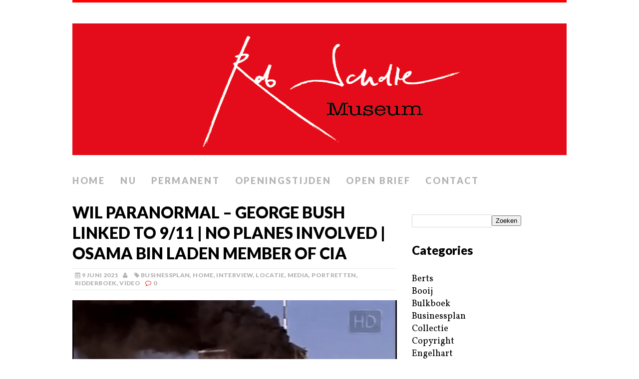

--- FILE ---
content_type: text/html; charset=UTF-8
request_url: https://robscholtemuseum.nl/wil-paranormal-george-bush-linked-to-9-11-no-planes-involved-bin-laden-member-of-cia/
body_size: 36767
content:
<!DOCTYPE html>
<html class="no-js" lang="nl-NL">
<head>
<meta charset="UTF-8">
<meta name="viewport" content="width=device-width, initial-scale=1.0">
<link rel="profile" href="http://gmpg.org/xfn/11" />
<link rel="pingback" href="https://robscholtemuseum.nl/xmlrpc.php" />
<title>wil paranormal &#8211; GEORGE BUSH LINKED TO 9/11 | NO PLANES INVOLVED | OSAMA BIN LADEN MEMBER OF CIA &#8211; Rob Scholte Museum</title>
<meta name='robots' content='max-image-preview:large' />
	<style>img:is([sizes="auto" i], [sizes^="auto," i]) { contain-intrinsic-size: 3000px 1500px }</style>
	<link rel='dns-prefetch' href='//stats.wp.com' />
<link rel='dns-prefetch' href='//fonts.googleapis.com' />
<link rel='preconnect' href='//c0.wp.com' />
<link rel='preconnect' href='//i0.wp.com' />
<link rel="alternate" type="application/rss+xml" title="Rob Scholte Museum &raquo; feed" href="https://robscholtemuseum.nl/feed/" />
<link rel="alternate" type="application/rss+xml" title="Rob Scholte Museum &raquo; reacties feed" href="https://robscholtemuseum.nl/comments/feed/" />
<link rel="alternate" type="application/rss+xml" title="Rob Scholte Museum &raquo; wil paranormal &#8211; GEORGE BUSH LINKED TO 9/11 | NO PLANES INVOLVED | OSAMA BIN LADEN MEMBER OF CIA reacties feed" href="https://robscholtemuseum.nl/wil-paranormal-george-bush-linked-to-9-11-no-planes-involved-bin-laden-member-of-cia/feed/" />
<script type="text/javascript">
/* <![CDATA[ */
window._wpemojiSettings = {"baseUrl":"https:\/\/s.w.org\/images\/core\/emoji\/16.0.1\/72x72\/","ext":".png","svgUrl":"https:\/\/s.w.org\/images\/core\/emoji\/16.0.1\/svg\/","svgExt":".svg","source":{"concatemoji":"https:\/\/robscholtemuseum.nl\/wp-includes\/js\/wp-emoji-release.min.js?ver=6.8.3"}};
/*! This file is auto-generated */
!function(s,n){var o,i,e;function c(e){try{var t={supportTests:e,timestamp:(new Date).valueOf()};sessionStorage.setItem(o,JSON.stringify(t))}catch(e){}}function p(e,t,n){e.clearRect(0,0,e.canvas.width,e.canvas.height),e.fillText(t,0,0);var t=new Uint32Array(e.getImageData(0,0,e.canvas.width,e.canvas.height).data),a=(e.clearRect(0,0,e.canvas.width,e.canvas.height),e.fillText(n,0,0),new Uint32Array(e.getImageData(0,0,e.canvas.width,e.canvas.height).data));return t.every(function(e,t){return e===a[t]})}function u(e,t){e.clearRect(0,0,e.canvas.width,e.canvas.height),e.fillText(t,0,0);for(var n=e.getImageData(16,16,1,1),a=0;a<n.data.length;a++)if(0!==n.data[a])return!1;return!0}function f(e,t,n,a){switch(t){case"flag":return n(e,"\ud83c\udff3\ufe0f\u200d\u26a7\ufe0f","\ud83c\udff3\ufe0f\u200b\u26a7\ufe0f")?!1:!n(e,"\ud83c\udde8\ud83c\uddf6","\ud83c\udde8\u200b\ud83c\uddf6")&&!n(e,"\ud83c\udff4\udb40\udc67\udb40\udc62\udb40\udc65\udb40\udc6e\udb40\udc67\udb40\udc7f","\ud83c\udff4\u200b\udb40\udc67\u200b\udb40\udc62\u200b\udb40\udc65\u200b\udb40\udc6e\u200b\udb40\udc67\u200b\udb40\udc7f");case"emoji":return!a(e,"\ud83e\udedf")}return!1}function g(e,t,n,a){var r="undefined"!=typeof WorkerGlobalScope&&self instanceof WorkerGlobalScope?new OffscreenCanvas(300,150):s.createElement("canvas"),o=r.getContext("2d",{willReadFrequently:!0}),i=(o.textBaseline="top",o.font="600 32px Arial",{});return e.forEach(function(e){i[e]=t(o,e,n,a)}),i}function t(e){var t=s.createElement("script");t.src=e,t.defer=!0,s.head.appendChild(t)}"undefined"!=typeof Promise&&(o="wpEmojiSettingsSupports",i=["flag","emoji"],n.supports={everything:!0,everythingExceptFlag:!0},e=new Promise(function(e){s.addEventListener("DOMContentLoaded",e,{once:!0})}),new Promise(function(t){var n=function(){try{var e=JSON.parse(sessionStorage.getItem(o));if("object"==typeof e&&"number"==typeof e.timestamp&&(new Date).valueOf()<e.timestamp+604800&&"object"==typeof e.supportTests)return e.supportTests}catch(e){}return null}();if(!n){if("undefined"!=typeof Worker&&"undefined"!=typeof OffscreenCanvas&&"undefined"!=typeof URL&&URL.createObjectURL&&"undefined"!=typeof Blob)try{var e="postMessage("+g.toString()+"("+[JSON.stringify(i),f.toString(),p.toString(),u.toString()].join(",")+"));",a=new Blob([e],{type:"text/javascript"}),r=new Worker(URL.createObjectURL(a),{name:"wpTestEmojiSupports"});return void(r.onmessage=function(e){c(n=e.data),r.terminate(),t(n)})}catch(e){}c(n=g(i,f,p,u))}t(n)}).then(function(e){for(var t in e)n.supports[t]=e[t],n.supports.everything=n.supports.everything&&n.supports[t],"flag"!==t&&(n.supports.everythingExceptFlag=n.supports.everythingExceptFlag&&n.supports[t]);n.supports.everythingExceptFlag=n.supports.everythingExceptFlag&&!n.supports.flag,n.DOMReady=!1,n.readyCallback=function(){n.DOMReady=!0}}).then(function(){return e}).then(function(){var e;n.supports.everything||(n.readyCallback(),(e=n.source||{}).concatemoji?t(e.concatemoji):e.wpemoji&&e.twemoji&&(t(e.twemoji),t(e.wpemoji)))}))}((window,document),window._wpemojiSettings);
/* ]]> */
</script>
<style id='wp-emoji-styles-inline-css' type='text/css'>

	img.wp-smiley, img.emoji {
		display: inline !important;
		border: none !important;
		box-shadow: none !important;
		height: 1em !important;
		width: 1em !important;
		margin: 0 0.07em !important;
		vertical-align: -0.1em !important;
		background: none !important;
		padding: 0 !important;
	}
</style>
<link rel='stylesheet' id='mediaelement-css' href='https://c0.wp.com/c/6.8.3/wp-includes/js/mediaelement/mediaelementplayer-legacy.min.css' type='text/css' media='all' />
<link rel='stylesheet' id='wp-mediaelement-css' href='https://c0.wp.com/c/6.8.3/wp-includes/js/mediaelement/wp-mediaelement.min.css' type='text/css' media='all' />
<style id='jetpack-sharing-buttons-style-inline-css' type='text/css'>
.jetpack-sharing-buttons__services-list{display:flex;flex-direction:row;flex-wrap:wrap;gap:0;list-style-type:none;margin:5px;padding:0}.jetpack-sharing-buttons__services-list.has-small-icon-size{font-size:12px}.jetpack-sharing-buttons__services-list.has-normal-icon-size{font-size:16px}.jetpack-sharing-buttons__services-list.has-large-icon-size{font-size:24px}.jetpack-sharing-buttons__services-list.has-huge-icon-size{font-size:36px}@media print{.jetpack-sharing-buttons__services-list{display:none!important}}.editor-styles-wrapper .wp-block-jetpack-sharing-buttons{gap:0;padding-inline-start:0}ul.jetpack-sharing-buttons__services-list.has-background{padding:1.25em 2.375em}
</style>
<link rel='stylesheet' id='contact-form-7-css' href='https://robscholtemuseum.nl/wp-content/plugins/contact-form-7/includes/css/styles.css?ver=6.1.3' type='text/css' media='all' />
<link rel='stylesheet' id='mh-google-fonts-css' href='//fonts.googleapis.com/css?family=Lato:300italic,300,400italic,400,900|Vollkorn:400,400italic' type='text/css' media='all' />
<link rel='stylesheet' id='mh-font-awesome-css' href='https://robscholtemuseum.nl/wp-content/themes/mh-purity/includes/font-awesome.min.css' type='text/css' media='all' />
<link rel='stylesheet' id='mh-style-css' href='https://robscholtemuseum.nl/wp-content/themes/mh-purity/style.css?ver=1.5.4' type='text/css' media='all' />
<link rel='stylesheet' id='sharedaddy-css' href='https://c0.wp.com/p/jetpack/15.2/modules/sharedaddy/sharing.css' type='text/css' media='all' />
<link rel='stylesheet' id='social-logos-css' href='https://c0.wp.com/p/jetpack/15.2/_inc/social-logos/social-logos.min.css' type='text/css' media='all' />
<script type="text/javascript" src="https://c0.wp.com/c/6.8.3/wp-includes/js/jquery/jquery.min.js" id="jquery-core-js"></script>
<script type="text/javascript" src="https://c0.wp.com/c/6.8.3/wp-includes/js/jquery/jquery-migrate.min.js" id="jquery-migrate-js"></script>
<script type="text/javascript" src="https://robscholtemuseum.nl/wp-content/themes/mh-purity/js/scripts.js?ver=6.8.3" id="mh-scripts-js"></script>
<link rel="https://api.w.org/" href="https://robscholtemuseum.nl/wp-json/" /><link rel="alternate" title="JSON" type="application/json" href="https://robscholtemuseum.nl/wp-json/wp/v2/posts/165656" /><link rel="EditURI" type="application/rsd+xml" title="RSD" href="https://robscholtemuseum.nl/xmlrpc.php?rsd" />
<meta name="generator" content="WordPress 6.8.3" />
<link rel="canonical" href="https://robscholtemuseum.nl/wil-paranormal-george-bush-linked-to-9-11-no-planes-involved-bin-laden-member-of-cia/" />
<link rel='shortlink' href='https://robscholtemuseum.nl/?p=165656' />
<link rel="alternate" title="oEmbed (JSON)" type="application/json+oembed" href="https://robscholtemuseum.nl/wp-json/oembed/1.0/embed?url=https%3A%2F%2Frobscholtemuseum.nl%2Fwil-paranormal-george-bush-linked-to-9-11-no-planes-involved-bin-laden-member-of-cia%2F" />
<link rel="alternate" title="oEmbed (XML)" type="text/xml+oembed" href="https://robscholtemuseum.nl/wp-json/oembed/1.0/embed?url=https%3A%2F%2Frobscholtemuseum.nl%2Fwil-paranormal-george-bush-linked-to-9-11-no-planes-involved-bin-laden-member-of-cia%2F&#038;format=xml" />
	<style>img#wpstats{display:none}</style>
		<!--[if lt IE 9]>
<script src="https://robscholtemuseum.nl/wp-content/themes/mh-purity/js/css3-mediaqueries.js"></script>
<![endif]-->

<!-- Jetpack Open Graph Tags -->
<meta property="og:type" content="article" />
<meta property="og:title" content="wil paranormal &#8211; GEORGE BUSH LINKED TO 9/11 | NO PLANES INVOLVED | OSAMA BIN LADEN MEMBER OF CIA" />
<meta property="og:url" content="https://robscholtemuseum.nl/wil-paranormal-george-bush-linked-to-9-11-no-planes-involved-bin-laden-member-of-cia/" />
<meta property="og:description" content="9/11 (foto Pinterest) 9/11 WTC Towers (foto BBC) GEORGE BUSH LINKED TO 9/11 | NO PLANES INVOLVED | OSAMA BIN LADEN MEMBER OF CIA First published at 10:02 UTC on October 7th, 2021 What do you think …" />
<meta property="article:published_time" content="2021-06-08T22:05:19+00:00" />
<meta property="article:modified_time" content="2021-11-09T00:37:17+00:00" />
<meta property="og:site_name" content="Rob Scholte Museum" />
<meta property="og:image" content="https://i0.wp.com/robscholtemuseum.nl/wp-content/uploads/2021/06/911-foto-Pinterest.gif?fit=500%2C288&#038;ssl=1" />
<meta property="og:image:width" content="500" />
<meta property="og:image:height" content="288" />
<meta property="og:image:alt" content="" />
<meta property="og:locale" content="nl_NL" />
<meta name="twitter:text:title" content="wil paranormal &#8211; GEORGE BUSH LINKED TO 9/11 | NO PLANES INVOLVED | OSAMA BIN LADEN MEMBER OF CIA" />
<meta name="twitter:image" content="https://i0.wp.com/robscholtemuseum.nl/wp-content/uploads/2021/06/911-foto-Pinterest.gif?fit=500%2C288&#038;ssl=1&#038;w=640" />
<meta name="twitter:card" content="summary_large_image" />

<!-- End Jetpack Open Graph Tags -->
</head>
<body class="wp-singular post-template-default single single-post postid-165656 single-format-standard wp-theme-mh-purity">
<div class="container">
<header class="header-wrap">
	<a href="https://robscholtemuseum.nl/" title="Rob Scholte Museum" rel="home">
<div class="logo-wrap" role="banner">
<img class="header-image" src="https://robscholtemuseum.nl/wp-content/uploads/2024/05/cropped-Header-website-Rob-Scholte-Museum1-1.png" height="275" width="1031" alt="Rob Scholte Museum" />
</div>
</a>
	<nav class="main-nav clearfix">
		<div class="menu-menu-1-container"><ul id="menu-menu-1" class="menu"><li id="menu-item-34" class="menu-item menu-item-type-custom menu-item-object-custom menu-item-home menu-item-34"><a href="https://robscholtemuseum.nl/">Home</a></li>
<li id="menu-item-679" class="menu-item menu-item-type-post_type menu-item-object-page menu-item-679"><a href="https://robscholtemuseum.nl/nu/">Nu</a></li>
<li id="menu-item-678" class="menu-item menu-item-type-post_type menu-item-object-page menu-item-678"><a href="https://robscholtemuseum.nl/permanent/">Permanent</a></li>
<li id="menu-item-36" class="menu-item menu-item-type-post_type menu-item-object-page menu-item-36"><a href="https://robscholtemuseum.nl/openingstijden/">Openingstijden</a></li>
<li id="menu-item-4893" class="menu-item menu-item-type-post_type menu-item-object-page menu-item-4893"><a href="https://robscholtemuseum.nl/teken-open-brief/">Open brief</a></li>
<li id="menu-item-224641" class="menu-item menu-item-type-post_type menu-item-object-page menu-item-224641"><a href="https://robscholtemuseum.nl/contact/">Contact</a></li>
</ul></div>	</nav>
</header><div class="wrapper clearfix">
	<div class="content left"><article class="post-165656 post type-post status-publish format-standard has-post-thumbnail hentry category-businessplan category-home category-interview category-locaties category-media category-portretten category-ridderboek category-video">
	<header class="post-header">
		<h1 class="entry-title">
			wil paranormal &#8211; GEORGE BUSH LINKED TO 9/11 | NO PLANES INVOLVED | OSAMA BIN LADEN MEMBER OF CIA		</h1>
		<p class="meta post-meta clearfix"><span class="updated meta-date"><i class="fa fa-calendar"></i>9 juni 2021</span><span class="vcard author meta-author"><span class="fn"><i class="fa fa-user"></i></span></span><span class="meta-tags"><i class="fa fa-tag"></i><a href="https://robscholtemuseum.nl/category/businessplan/" rel="category tag">Businessplan</a>, <a href="https://robscholtemuseum.nl/category/home/" rel="category tag">Home</a>, <a href="https://robscholtemuseum.nl/category/interview/" rel="category tag">Interview</a>, <a href="https://robscholtemuseum.nl/category/locaties/" rel="category tag">Locatie</a>, <a href="https://robscholtemuseum.nl/category/media/" rel="category tag">Media</a>, <a href="https://robscholtemuseum.nl/category/portretten/" rel="category tag">Portretten</a>, <a href="https://robscholtemuseum.nl/category/ridderboek/" rel="category tag">Ridderboek</a>, <a href="https://robscholtemuseum.nl/category/video/" rel="category tag">Video</a></span><span class="meta-comments"><i class="fa fa-comment-o"></i>0</span>
</p>
	</header>
		<div class="entry clearfix">
		
<div class="post-thumbnail">
<a href="https://robscholtemuseum.nl/wil-paranormal-george-bush-linked-to-9-11-no-planes-involved-bin-laden-member-of-cia/911-foto-pinterest/"><img src="https://i0.wp.com/robscholtemuseum.nl/wp-content/uploads/2021/06/911-foto-Pinterest.gif?resize=500%2C276&ssl=1" alt="" title="9/11 (foto Pinterest)" /></a>
</div>
		<h6><em>9/11</em> (foto Pinterest)</h6>
<p><img data-recalc-dims="1" fetchpriority="high" decoding="async" class="alignnone  wp-image-186099" src="https://i0.wp.com/robscholtemuseum.nl/wp-content/uploads/2021/06/911-WTC-Towers-foto-BBC.jpg?resize=650%2C366&#038;ssl=1" alt="" width="650" height="366" srcset="https://i0.wp.com/robscholtemuseum.nl/wp-content/uploads/2021/06/911-WTC-Towers-foto-BBC.jpg?resize=300%2C169&amp;ssl=1 300w, https://i0.wp.com/robscholtemuseum.nl/wp-content/uploads/2021/06/911-WTC-Towers-foto-BBC.jpg?resize=310%2C174&amp;ssl=1 310w, https://i0.wp.com/robscholtemuseum.nl/wp-content/uploads/2021/06/911-WTC-Towers-foto-BBC.jpg?w=640&amp;ssl=1 640w" sizes="(max-width: 650px) 100vw, 650px" /></p>
<h6><em>9/11</em> WTC Towers (foto BBC)</h6>
<h1 id="video-title" class="page-title">GEORGE BUSH LINKED TO <em>9/11</em> | NO PLANES INVOLVED | OSAMA BIN LADEN MEMBER OF <em>CIA</em></h1>
<p>First published at 10:02 UTC on October 7th, 2021</p>
<p>What do you think was in the <em>Envelopes</em> handed out at the Bush <em>Funeral?</em> Indictments for <em>Child Trafficking</em> and <em>Pedophilia</em>.<br />
The <em>Looks</em> on their <em>Faces</em> were priceless.<br />
But this <em>Story</em> is about <em>9/11</em> and what went down on that fateful day and long before. <em>Hijacked Airplanes</em> were not involved.<br />
Trump knows everything about this Lie and says there&#8217;s no way <em>Planes</em> were involved in the <em>Twin Towers Collapse.</em><br />
He&#8217;s on par to <em>Drain the Swamp</em> just the way he said he would and everything&#8217;s being done to eliminate him, including 25 <em>Assassination Attempts</em> already.<br />
After seven years of <em>Research</em> uncovering the <em>Truth</em>, this is a <em>Must Watch.</em></p>
<p><iframe style="border: none;" src="https://www.bitchute.com/embed/PvRNeMv0eWnN/" width="640" height="360" frameborder="0" scrolling="no"></iframe></p>
<p><strong>Reacties</strong><br />
<a href="https://www.bitchute.com/video/PvRNeMv0eWnN/" target="_blank" rel="noopener">https://www.bitchute.com/video/PvRNeMv0eWnN/</a></p>
<div class="wpn_maintitle"><strong>Reacties op <em>Before It&#8217;s News</em></strong></div>
<ul class="commentlist">
<li id="li-comment-213111" class="comment byuser even thread-even depth-1"><a name="comment_213111"></a>
<div id="comment-213111">
<div class="comment-author vcard"><img data-recalc-dims="1" decoding="async" class="avatar avatar-48 photo" src="https://i0.wp.com/beforeitsnews.com/images/story/default_avatar.jpg?w=44&#038;ssl=1"  /> <cite class="fn">MatrixReloaded</cite></div>
<div class="comment_content_wrapper">
<p>It was NOT a directed “energy weapon”. It has already been determined it was demolition using charges and THERMITE.</p>
</div>
</div>
<div class="lf_comment_footer"><label class="lf_comment_date"> Jun 9, 2021, 7:26 am </label> <span class="b4in_comment_tools"> <img data-recalc-dims="1" decoding="async" id="upvote_comment_213111" class="clickable" title="Like" src="https://i0.wp.com/img.beforeitsnews.com/img/upvote.png?resize=32%2C32&#038;ssl=1" alt="Like" width="32" height="32" align="bottom" /> <img data-recalc-dims="1" loading="lazy" decoding="async" id="downvote_comment_213111" class="clickable" title="Dislike" src="https://i0.wp.com/img.beforeitsnews.com/img/downvote.png?resize=32%2C32&#038;ssl=1" alt="Dislike" width="32" height="32" align="bottom" /> <img data-recalc-dims="1" loading="lazy" decoding="async" id="report_spam_comment_213111" class="clickable" title="Report SPAM" src="https://i0.wp.com/img.beforeitsnews.com/img/spam.png?resize=32%2C32&#038;ssl=1" alt="Report SPAM" width="32" height="32" align="bottom" /> <span id="delete_comment_213111"></span> </span> <a class="comment-reply-link comment-rating" title="Rating" href="https://beforeitsnews.com/9-11-and-ground-zero/2021/06/wil-paranormal-george-bush-linked-to-911-no-planes-involved-osama-bin-laden-member-of-cia-2442852.html#">6</a> <a class="comment-reply-link" href="https://beforeitsnews.com/9-11-and-ground-zero/2021/06/wil-paranormal-george-bush-linked-to-911-no-planes-involved-osama-bin-laden-member-of-cia-2442852.html?replytocom=213111#respond">Reply</a></div>
<ul class="children">
<li id="li-comment-213113" class="comment byuser odd alt depth-2"><a name="comment_213113"></a>
<div id="comment-213113">
<div class="comment-author vcard"><img data-recalc-dims="1" decoding="async" class="avatar avatar-48 photo" src="https://i0.wp.com/beforeitsnews.com/images/story/default_avatar.jpg?w=44&#038;ssl=1"  /> <cite class="fn">pulltabjunkie</cite></div>
<div class="comment_content_wrapper">
<p>You are right, sir.</p>
</div>
</div>
<div class="lf_comment_footer"><label class="lf_comment_date"> Jun 9, 2021, 8:02 am </label> <span class="b4in_comment_tools"> <img data-recalc-dims="1" loading="lazy" decoding="async" id="upvote_comment_213113" class="clickable" title="Like" src="https://i0.wp.com/img.beforeitsnews.com/img/upvote.png?resize=32%2C32&#038;ssl=1" alt="Like" width="32" height="32" align="bottom" /> <img data-recalc-dims="1" loading="lazy" decoding="async" id="downvote_comment_213113" class="clickable" title="Dislike" src="https://i0.wp.com/img.beforeitsnews.com/img/downvote.png?resize=32%2C32&#038;ssl=1" alt="Dislike" width="32" height="32" align="bottom" /> <img data-recalc-dims="1" loading="lazy" decoding="async" id="report_spam_comment_213113" class="clickable" title="Report SPAM" src="https://i0.wp.com/img.beforeitsnews.com/img/spam.png?resize=32%2C32&#038;ssl=1" alt="Report SPAM" width="32" height="32" align="bottom" /> <span id="delete_comment_213113"></span> </span> <a class="comment-reply-link comment-rating" title="Rating" href="https://beforeitsnews.com/9-11-and-ground-zero/2021/06/wil-paranormal-george-bush-linked-to-911-no-planes-involved-osama-bin-laden-member-of-cia-2442852.html#">4</a> <a class="comment-reply-link" href="https://beforeitsnews.com/9-11-and-ground-zero/2021/06/wil-paranormal-george-bush-linked-to-911-no-planes-involved-osama-bin-laden-member-of-cia-2442852.html?replytocom=213113#respond">Reply</a></div>
<ul class="children">
<li id="li-comment-213170" class="comment byuser even depth-3"><a name="comment_213170"></a>
<div id="comment-213170">
<div class="comment-author vcard"><img data-recalc-dims="1" decoding="async" class="avatar avatar-48 photo" src="https://i0.wp.com/img.beforeitsnews.com/contributor/upload/195682/profile/c0907faef5510492eb44fd5c039c9079892e14b2.gif?w=44&#038;ssl=1"  /> <cite class="fn">Equalizer</cite></div>
<div class="comment_content_wrapper">
<p>Project Bluebeam &amp; Thermite…</p>
<p><a href="https://youtu.be/XJkw9db63U8" rel="nofollow">https://youtu.be/XJkw9db63U8</a></p>
<p><a href="https://youtu.be/3-jeQmW5wiA" rel="nofollow">https://youtu.be/3-jeQmW5wiA</a></p>
</div>
</div>
<div class="lf_comment_footer"><label class="lf_comment_date"> Jun 9, 2021, 4:20 pm </label> <span class="b4in_comment_tools"> <img data-recalc-dims="1" loading="lazy" decoding="async" id="upvote_comment_213170" class="clickable" title="Like" src="https://i0.wp.com/img.beforeitsnews.com/img/upvote.png?resize=32%2C32&#038;ssl=1" alt="Like" width="32" height="32" align="bottom" /> <img data-recalc-dims="1" loading="lazy" decoding="async" id="downvote_comment_213170" class="clickable" title="Dislike" src="https://i0.wp.com/img.beforeitsnews.com/img/downvote.png?resize=32%2C32&#038;ssl=1" alt="Dislike" width="32" height="32" align="bottom" /> <img data-recalc-dims="1" loading="lazy" decoding="async" id="report_spam_comment_213170" class="clickable" title="Report SPAM" src="https://i0.wp.com/img.beforeitsnews.com/img/spam.png?resize=32%2C32&#038;ssl=1" alt="Report SPAM" width="32" height="32" align="bottom" /> <span id="delete_comment_213170"></span> </span> <a class="comment-reply-link comment-rating" title="Rating" href="https://beforeitsnews.com/9-11-and-ground-zero/2021/06/wil-paranormal-george-bush-linked-to-911-no-planes-involved-osama-bin-laden-member-of-cia-2442852.html#">2</a> <a class="comment-reply-link" href="https://beforeitsnews.com/9-11-and-ground-zero/2021/06/wil-paranormal-george-bush-linked-to-911-no-planes-involved-osama-bin-laden-member-of-cia-2442852.html?replytocom=213170#respond">Reply</a></div>
<ul class="children">
<li id="li-comment-213172" class="comment byuser odd alt depth-4"><a name="comment_213172"></a>
<div id="comment-213172">
<div class="comment-author vcard"><img data-recalc-dims="1" decoding="async" class="avatar avatar-48 photo" src="https://i0.wp.com/img.beforeitsnews.com/contributor/upload/195682/profile/c0907faef5510492eb44fd5c039c9079892e14b2.gif?w=44&#038;ssl=1"  /> <cite class="fn">Equalizer</cite></div>
<div class="comment_content_wrapper">
<p>Bush’s funeral… “They know everything”… Time to die you deep state POS…Guantanamo Bay.</p>
</div>
</div>
<div class="lf_comment_footer"><label class="lf_comment_date"> Jun 9, 2021, 4:24 pm </label> <span class="b4in_comment_tools"> <img data-recalc-dims="1" loading="lazy" decoding="async" id="upvote_comment_213172" class="clickable" title="Like" src="https://i0.wp.com/img.beforeitsnews.com/img/upvote.png?resize=32%2C32&#038;ssl=1" alt="Like" width="32" height="32" align="bottom" /> <img data-recalc-dims="1" loading="lazy" decoding="async" id="downvote_comment_213172" class="clickable" title="Dislike" src="https://i0.wp.com/img.beforeitsnews.com/img/downvote.png?resize=32%2C32&#038;ssl=1" alt="Dislike" width="32" height="32" align="bottom" /> <img data-recalc-dims="1" loading="lazy" decoding="async" id="report_spam_comment_213172" class="clickable" title="Report SPAM" src="https://i0.wp.com/img.beforeitsnews.com/img/spam.png?resize=32%2C32&#038;ssl=1" alt="Report SPAM" width="32" height="32" align="bottom" /> <span id="delete_comment_213172"></span> </span> <a class="comment-reply-link comment-rating" title="Rating" href="https://beforeitsnews.com/9-11-and-ground-zero/2021/06/wil-paranormal-george-bush-linked-to-911-no-planes-involved-osama-bin-laden-member-of-cia-2442852.html#">2</a> <a class="comment-reply-link" href="https://beforeitsnews.com/9-11-and-ground-zero/2021/06/wil-paranormal-george-bush-linked-to-911-no-planes-involved-osama-bin-laden-member-of-cia-2442852.html?replytocom=213172#respond">Reply</a></div>
<ul class="children">
<li id="li-comment-213174" class="comment byuser even depth-5"><a name="comment_213174"></a>
<div id="comment-213174">
<div class="comment-author vcard"><img data-recalc-dims="1" decoding="async" class="avatar avatar-48 photo" src="https://i0.wp.com/img.beforeitsnews.com/contributor/upload/195682/profile/c0907faef5510492eb44fd5c039c9079892e14b2.gif?w=44&#038;ssl=1"  /> <cite class="fn">Equalizer</cite></div>
<div class="comment_content_wrapper">
<p>Fuc the bush’s…Time to die.<br />
<a href="https://youtu.be/KUsikpgrRSM" rel="nofollow">https://youtu.be/KUsikpgrRSM</a></p>
</div>
</div>
<div class="lf_comment_footer"><label class="lf_comment_date"> Jun 9, 2021, 4:39 pm </label> <span class="b4in_comment_tools"> <img data-recalc-dims="1" loading="lazy" decoding="async" id="upvote_comment_213174" class="clickable" title="Like" src="https://i0.wp.com/img.beforeitsnews.com/img/upvote.png?resize=32%2C32&#038;ssl=1" alt="Like" width="32" height="32" align="bottom" /> <img data-recalc-dims="1" loading="lazy" decoding="async" id="downvote_comment_213174" class="clickable" title="Dislike" src="https://i0.wp.com/img.beforeitsnews.com/img/downvote.png?resize=32%2C32&#038;ssl=1" alt="Dislike" width="32" height="32" align="bottom" /> <img data-recalc-dims="1" loading="lazy" decoding="async" id="report_spam_comment_213174" class="clickable" title="Report SPAM" src="https://i0.wp.com/img.beforeitsnews.com/img/spam.png?resize=32%2C32&#038;ssl=1" alt="Report SPAM" width="32" height="32" align="bottom" /> <span id="delete_comment_213174"></span> </span> <a class="comment-reply-link comment-rating" title="Rating" href="https://beforeitsnews.com/9-11-and-ground-zero/2021/06/wil-paranormal-george-bush-linked-to-911-no-planes-involved-osama-bin-laden-member-of-cia-2442852.html#">2</a></div>
</li>
<li id="li-comment-213175" class="comment byuser odd alt depth-5"><a name="comment_213175"></a>
<div id="comment-213175">
<div class="comment-author vcard"><img data-recalc-dims="1" decoding="async" class="avatar avatar-48 photo" src="https://i0.wp.com/beforeitsnews.com/images/story/default_avatar.jpg?w=44&#038;ssl=1"  /> <cite class="fn">Anonymous</cite></div>
<div class="comment_content_wrapper">
<p>You betcha,. Been hearing it from the disinfo crowd for years. Meanwhile Pappy Bush died of old age and so will his pathetic spawn.</p>
</div>
</div>
<div class="lf_comment_footer"><label class="lf_comment_date"> Jun 9, 2021, 5:07 pm </label> <span class="b4in_comment_tools"> <img data-recalc-dims="1" loading="lazy" decoding="async" id="upvote_comment_213175" class="clickable" title="Like" src="https://i0.wp.com/img.beforeitsnews.com/img/upvote.png?resize=32%2C32&#038;ssl=1" alt="Like" width="32" height="32" align="bottom" /> <img data-recalc-dims="1" loading="lazy" decoding="async" id="downvote_comment_213175" class="clickable" title="Dislike" src="https://i0.wp.com/img.beforeitsnews.com/img/downvote.png?resize=32%2C32&#038;ssl=1" alt="Dislike" width="32" height="32" align="bottom" /> <img data-recalc-dims="1" loading="lazy" decoding="async" id="report_spam_comment_213175" class="clickable" title="Report SPAM" src="https://i0.wp.com/img.beforeitsnews.com/img/spam.png?resize=32%2C32&#038;ssl=1" alt="Report SPAM" width="32" height="32" align="bottom" /> <span id="delete_comment_213175"></span> </span> <a class="comment-reply-link comment-rating" title="Rating" href="https://beforeitsnews.com/9-11-and-ground-zero/2021/06/wil-paranormal-george-bush-linked-to-911-no-planes-involved-osama-bin-laden-member-of-cia-2442852.html#">-2</a></div>
</li>
</ul>
</li>
<li id="li-comment-213203" class="comment byuser even depth-4"><a name="comment_213203"></a>
<div id="comment-213203">
<div class="comment-author vcard"><img data-recalc-dims="1" decoding="async" class="avatar avatar-48 photo" src="https://i0.wp.com/beforeitsnews.com/images/story/default_avatar.jpg?w=44&#038;ssl=1"  /> <cite class="fn"></cite></div>
<div class="comment_content_wrapper">
<p>Hey EQ::;</p>
<p>Curious; What is about 911 that Brings out the Looney’s? &#x1f937;&#x1f3fb;&#x200d;&#x2642;&#xfe0f;<br />
~~(just saying:::&#x1f47d;)</p>
<p>~~Hey-if Hillary had been Elected…….<br />
What would that make Bill—</p>
<p>~~First or Second Lady?</p>
<p>&#x1f606;&#x1f923;&#x1f602;&#x1f601;</p>
</div>
</div>
<div class="lf_comment_footer"><label class="lf_comment_date"> Jun 10, 2021, 2:15 am </label> <span class="b4in_comment_tools"> <img data-recalc-dims="1" loading="lazy" decoding="async" id="upvote_comment_213203" class="clickable" title="Like" src="https://i0.wp.com/img.beforeitsnews.com/img/upvote.png?resize=32%2C32&#038;ssl=1" alt="Like" width="32" height="32" align="bottom" /> <img data-recalc-dims="1" loading="lazy" decoding="async" id="downvote_comment_213203" class="clickable" title="Dislike" src="https://i0.wp.com/img.beforeitsnews.com/img/downvote.png?resize=32%2C32&#038;ssl=1" alt="Dislike" width="32" height="32" align="bottom" /> <img data-recalc-dims="1" loading="lazy" decoding="async" id="report_spam_comment_213203" class="clickable" title="Report SPAM" src="https://i0.wp.com/img.beforeitsnews.com/img/spam.png?resize=32%2C32&#038;ssl=1" alt="Report SPAM" width="32" height="32" align="bottom" /> <span id="delete_comment_213203"></span> </span> <a class="comment-reply-link comment-rating" title="Rating" href="https://beforeitsnews.com/9-11-and-ground-zero/2021/06/wil-paranormal-george-bush-linked-to-911-no-planes-involved-osama-bin-laden-member-of-cia-2442852.html#">1</a> <a class="comment-reply-link" href="https://beforeitsnews.com/9-11-and-ground-zero/2021/06/wil-paranormal-george-bush-linked-to-911-no-planes-involved-osama-bin-laden-member-of-cia-2442852.html?replytocom=213203#respond">Reply</a></div>
<ul class="children">
<li id="li-comment-213216" class="comment byuser odd alt depth-5"><a name="comment_213216"></a>
<div id="comment-213216">
<div class="comment-author vcard"><img data-recalc-dims="1" decoding="async" class="avatar avatar-48 photo" src="https://i0.wp.com/img.beforeitsnews.com/contributor/upload/195682/profile/c0907faef5510492eb44fd5c039c9079892e14b2.gif?w=44&#038;ssl=1"  /> <cite class="fn">Equalizer</cite></div>
<div class="comment_content_wrapper">
<p>Bill &amp; Hillary Clinton are “Pedophiles” and “Child Rapist-Murderers”</p>
</div>
</div>
<div class="lf_comment_footer"><label class="lf_comment_date"> Jun 10, 2021, 12:10 pm </label> <span class="b4in_comment_tools"> <img data-recalc-dims="1" loading="lazy" decoding="async" id="upvote_comment_213216" class="clickable" title="Like" src="https://i0.wp.com/img.beforeitsnews.com/img/upvote.png?resize=32%2C32&#038;ssl=1" alt="Like" width="32" height="32" align="bottom" /> <img data-recalc-dims="1" loading="lazy" decoding="async" id="downvote_comment_213216" class="clickable" title="Dislike" src="https://i0.wp.com/img.beforeitsnews.com/img/downvote.png?resize=32%2C32&#038;ssl=1" alt="Dislike" width="32" height="32" align="bottom" /> <img data-recalc-dims="1" loading="lazy" decoding="async" id="report_spam_comment_213216" class="clickable" title="Report SPAM" src="https://i0.wp.com/img.beforeitsnews.com/img/spam.png?resize=32%2C32&#038;ssl=1" alt="Report SPAM" width="32" height="32" align="bottom" /> <span id="delete_comment_213216"></span> </span> <a class="comment-reply-link comment-rating" title="Rating" href="https://beforeitsnews.com/9-11-and-ground-zero/2021/06/wil-paranormal-george-bush-linked-to-911-no-planes-involved-osama-bin-laden-member-of-cia-2442852.html#">2</a></div>
</li>
<li id="li-comment-213218" class="comment byuser even depth-5"><a name="comment_213218"></a>
<div id="comment-213218">
<div class="comment-author vcard"><img data-recalc-dims="1" decoding="async" class="avatar avatar-48 photo" src="https://i0.wp.com/img.beforeitsnews.com/contributor/upload/195682/profile/c0907faef5510492eb44fd5c039c9079892e14b2.gif?w=44&#038;ssl=1"  /> <cite class="fn">Equalizer</cite></div>
<div class="comment_content_wrapper">
<p><a href="https://www.exposingsatanism.org/bill-clinton-implicated-in-satanic-child-rape-ritual/" rel="nofollow">https://www.exposingsatanism.org/bill-clinton-implicated-in-satanic-child-rape-ritual/</a></p>
</div>
</div>
<div class="lf_comment_footer"><label class="lf_comment_date"> Jun 10, 2021, 12:20 pm </label> <span class="b4in_comment_tools"> <img data-recalc-dims="1" loading="lazy" decoding="async" id="upvote_comment_213218" class="clickable" title="Like" src="https://i0.wp.com/img.beforeitsnews.com/img/upvote.png?resize=32%2C32&#038;ssl=1" alt="Like" width="32" height="32" align="bottom" /> <img data-recalc-dims="1" loading="lazy" decoding="async" id="downvote_comment_213218" class="clickable" title="Dislike" src="https://i0.wp.com/img.beforeitsnews.com/img/downvote.png?resize=32%2C32&#038;ssl=1" alt="Dislike" width="32" height="32" align="bottom" /> <img data-recalc-dims="1" loading="lazy" decoding="async" id="report_spam_comment_213218" class="clickable" title="Report SPAM" src="https://i0.wp.com/img.beforeitsnews.com/img/spam.png?resize=32%2C32&#038;ssl=1" alt="Report SPAM" width="32" height="32" align="bottom" /> <span id="delete_comment_213218"></span> </span> <a class="comment-reply-link comment-rating" title="Rating" href="https://beforeitsnews.com/9-11-and-ground-zero/2021/06/wil-paranormal-george-bush-linked-to-911-no-planes-involved-osama-bin-laden-member-of-cia-2442852.html#">2</a></div>
</li>
</ul>
</li>
<li id="li-comment-213224" class="comment byuser odd alt depth-4"><a name="comment_213224"></a>
<div id="comment-213224">
<div class="comment-author vcard"><img data-recalc-dims="1" decoding="async" class="avatar avatar-48 photo" src="https://i0.wp.com/beforeitsnews.com/images/story/default_avatar.jpg?w=44&#038;ssl=1"  /> <cite class="fn"></cite></div>
<div class="comment_content_wrapper">
<p>Hey EQ-I was referring to the likes of Anus/dictoe/Jen-pen/2q4u/flecto/Roberson/etc……………..<br />
…….911-out of the woodworks—<br />
They all could use a little rehab(!)……………..<br />
Shame of good internet use……………..<br />
Hey, what’s the difference between a pig and a fox?……………..</p>
<p>~~~about 4 drinks……………..&#x1f47d;</p>
</div>
</div>
<div class="lf_comment_footer"><label class="lf_comment_date"> Jun 10, 2021, 2:01 pm </label> <span class="b4in_comment_tools"> <img data-recalc-dims="1" loading="lazy" decoding="async" id="upvote_comment_213224" class="clickable" title="Like" src="https://i0.wp.com/img.beforeitsnews.com/img/upvote.png?resize=32%2C32&#038;ssl=1" alt="Like" width="32" height="32" align="bottom" /> <img data-recalc-dims="1" loading="lazy" decoding="async" id="downvote_comment_213224" class="clickable" title="Dislike" src="https://i0.wp.com/img.beforeitsnews.com/img/downvote.png?resize=32%2C32&#038;ssl=1" alt="Dislike" width="32" height="32" align="bottom" /> <img data-recalc-dims="1" loading="lazy" decoding="async" id="report_spam_comment_213224" class="clickable" title="Report SPAM" src="https://i0.wp.com/img.beforeitsnews.com/img/spam.png?resize=32%2C32&#038;ssl=1" alt="Report SPAM" width="32" height="32" align="bottom" /> <span id="delete_comment_213224"></span> </span> <a class="comment-reply-link comment-rating" title="Rating" href="https://beforeitsnews.com/9-11-and-ground-zero/2021/06/wil-paranormal-george-bush-linked-to-911-no-planes-involved-osama-bin-laden-member-of-cia-2442852.html#">1</a> <a class="comment-reply-link" href="https://beforeitsnews.com/9-11-and-ground-zero/2021/06/wil-paranormal-george-bush-linked-to-911-no-planes-involved-osama-bin-laden-member-of-cia-2442852.html?replytocom=213224#respond">Reply</a></div>
</li>
</ul>
</li>
<li id="li-comment-213173" class="comment byuser even depth-3"><a name="comment_213173"></a>
<div id="comment-213173">
<div class="comment-author vcard"><img data-recalc-dims="1" decoding="async" class="avatar avatar-48 photo" src="https://i0.wp.com/img.beforeitsnews.com/contributor/upload/788592/profile/a3e85234d31563cbd36a51160877edbab591cf3c.jpeg?w=44&#038;ssl=1"  /> <cite class="fn">truth beknown</cite></div>
<div class="comment_content_wrapper">
<p>but the fbi and doj will never do its job, the state of new york must investigate this mass murder of the bush crime family? not going to happen with satan in the governors house! <img data-recalc-dims="1" decoding="async" class="wp-smiley" src="https://i0.wp.com/beforeitsnews.com/images/smilies/icon_idea.gif?w=650&#038;ssl=1" alt=":idea:" /></p>
</div>
</div>
<div class="lf_comment_footer"><label class="lf_comment_date"> Jun 9, 2021, 4:36 pm </label> <span class="b4in_comment_tools"> <img data-recalc-dims="1" loading="lazy" decoding="async" id="upvote_comment_213173" class="clickable" title="Like" src="https://i0.wp.com/img.beforeitsnews.com/img/upvote.png?resize=32%2C32&#038;ssl=1" alt="Like" width="32" height="32" align="bottom" /> <img data-recalc-dims="1" loading="lazy" decoding="async" id="downvote_comment_213173" class="clickable" title="Dislike" src="https://i0.wp.com/img.beforeitsnews.com/img/downvote.png?resize=32%2C32&#038;ssl=1" alt="Dislike" width="32" height="32" align="bottom" /> <img data-recalc-dims="1" loading="lazy" decoding="async" id="report_spam_comment_213173" class="clickable" title="Report SPAM" src="https://i0.wp.com/img.beforeitsnews.com/img/spam.png?resize=32%2C32&#038;ssl=1" alt="Report SPAM" width="32" height="32" align="bottom" /> <span id="delete_comment_213173"></span> </span> <a class="comment-reply-link comment-rating" title="Rating" href="https://beforeitsnews.com/9-11-and-ground-zero/2021/06/wil-paranormal-george-bush-linked-to-911-no-planes-involved-osama-bin-laden-member-of-cia-2442852.html#">1</a> <a class="comment-reply-link" href="https://beforeitsnews.com/9-11-and-ground-zero/2021/06/wil-paranormal-george-bush-linked-to-911-no-planes-involved-osama-bin-laden-member-of-cia-2442852.html?replytocom=213173#respond">Reply</a></div>
<ul class="children">
<li id="li-comment-213182" class="comment byuser odd alt depth-4"><a name="comment_213182"></a>
<div id="comment-213182">
<div class="comment-author vcard"><img data-recalc-dims="1" decoding="async" class="avatar avatar-48 photo" src="https://i0.wp.com/beforeitsnews.com/images/story/default_avatar.jpg?w=44&#038;ssl=1"  /> <cite class="fn">Anonymous</cite></div>
<div class="comment_content_wrapper">
<p>~ ”FEAR NOT” = ”I AM” IS GOING 2 BE TAKING CARE OF IT” = THEIR DAY IS COMING, SOONER THAN ANYONE COULD EVER POSSIBLY IMAGINE” ~</p>
<p>~ ”YOU CAN EVEN THROW IN THE FBI `N` THE DOJ `N` EVERYONE ELSE WHO DIDN’T DO THEIR JOB, LIKE THE MILITARY BRASS, SCOTUS `N` ALL FORMS OF MEDIA `N` WHOEVER ELSE MAY APPLY” ~</p>
<p>~ ”THESE ”CAREER CRIMINALS” `N` ”SERIAL PSYCHOPATHS”, ”SOCIOPATHS” `N` ”SYCOPHANTS” = ARE ALL GOING 2 GET THEIR = ”JUST DESERTS” ~</p>
<p>~ ”NONE OF THEM ARE GOING 2 ESCAPE” = ”MY” TRUE DIVINE JUSTICE” = ”THEY MAY THINK THAT THEY ARE, AS IT APPEARS 2 BE NOW, HOWEVER THEY GOT ANOTHER THING COMING `N` THEY WILL NOT SEE ”ME” COMING” ~</p>
<p>~ ”BECAUSE ”I AM” IS ALREADY HERE `N` I HAVE BEEN BIDING ”MY TIME” UNTIL ”IT” COMES INTO FRUITION” ~</p>
</div>
</div>
<div class="lf_comment_footer"><label class="lf_comment_date"> Jun 9, 2021, 5:43 pm </label> <span class="b4in_comment_tools"> <img data-recalc-dims="1" loading="lazy" decoding="async" id="upvote_comment_213182" class="clickable" title="Like" src="https://i0.wp.com/img.beforeitsnews.com/img/upvote.png?resize=32%2C32&#038;ssl=1" alt="Like" width="32" height="32" align="bottom" /> <img data-recalc-dims="1" loading="lazy" decoding="async" id="downvote_comment_213182" class="clickable" title="Dislike" src="https://i0.wp.com/img.beforeitsnews.com/img/downvote.png?resize=32%2C32&#038;ssl=1" alt="Dislike" width="32" height="32" align="bottom" /> <img data-recalc-dims="1" loading="lazy" decoding="async" id="report_spam_comment_213182" class="clickable" title="Report SPAM" src="https://i0.wp.com/img.beforeitsnews.com/img/spam.png?resize=32%2C32&#038;ssl=1" alt="Report SPAM" width="32" height="32" align="bottom" /> <span id="delete_comment_213182"></span> </span> <a class="comment-reply-link comment-rating" title="Rating" href="https://beforeitsnews.com/9-11-and-ground-zero/2021/06/wil-paranormal-george-bush-linked-to-911-no-planes-involved-osama-bin-laden-member-of-cia-2442852.html#">-1</a> <a class="comment-reply-link" href="https://beforeitsnews.com/9-11-and-ground-zero/2021/06/wil-paranormal-george-bush-linked-to-911-no-planes-involved-osama-bin-laden-member-of-cia-2442852.html?replytocom=213182#respond">Reply</a></div>
</li>
</ul>
</li>
</ul>
</li>
</ul>
</li>
</ul>
<ul>
<li style="list-style-type: none;">
<ul>
<li style="list-style-type: none;">
<ul>
<li style="list-style-type: none;">
<ul class="children">
<li id="li-comment-213199" class="comment byuser even depth-4"><a name="comment_213199"></a>
<div id="comment-213199">
<div class="comment-author vcard"><img data-recalc-dims="1" decoding="async" class="avatar avatar-48 photo" src="https://i0.wp.com/img.beforeitsnews.com/contributor/upload/745482/profile/1927dedfa476c38809f88034cd5913f60aef51e7.jpeg?w=44&#038;ssl=1"  /> <cite class="fn">Gray_Matter</cite></div>
<div class="comment_content_wrapper">
<p>When building 7 becomes part of the horrific WTC event…the words ‘conspiracy’ and ‘theory’ are smashed into dust as well.<br />
<a href="https://duckduckgo.com/?q=building+7+fall" rel="nofollow">https://duckduckgo.com/?q=building+7+fall</a><br />
Specifically…this BBC ‘cartoon broadcast’!<br />
<a href="https://youtube.com/watch?v=J0VFMqinkcs" rel="nofollow">https://youtube.com/watch?v=J0VFMqinkcs</a></p>
<p>When H.W Bush sits down to eat with the BinLaden famdamily, well….NEITHER were any type of ‘accident’ or ‘mistake’! No matter what…in admission or denial. No matter what BS ‘news flash’ being broadcast…NEVER FORGET: satan the devil is prince of the power of the air.<br />
(satan the devil intentionally left lower-case because hat is what satan the devil really is!).<br />
<a href="https://duckduckgo.com/?q=bush+family+in+new+york+with+bin+laden+family+9-10-2001" rel="nofollow">https://duckduckgo.com/?q=bush+family+in+new+york+with+bin+laden+family+9-10-2001</a><br />
Ephesians chapter 2 verse 2: “Wherein in time past ye walked according to the course of this world, according to the prince of the power of the air, the spirit that now worketh in the children of disobedience:”</p>
<p>One last bit of factual info…<br />
Extensive amount of damage BEFORE any 9-11 fires or explosions. Seriously….review the images yourself.<br />
<a href="https://duckduckgo.com/?q=cars+burnt++before+any+9-11+fires" rel="nofollow">https://duckduckgo.com/?q=cars+burnt++before+any+9-11+fires</a></p>
</div>
</div>
<div class="lf_comment_footer"><label class="lf_comment_date"> Jun 10, 2021, 12:23 am </label> <span class="b4in_comment_tools"> <img data-recalc-dims="1" loading="lazy" decoding="async" id="upvote_comment_213199" class="clickable" title="Like" src="https://i0.wp.com/img.beforeitsnews.com/img/upvote.png?resize=32%2C32&#038;ssl=1" alt="Like" width="32" height="32" align="bottom" /> <img data-recalc-dims="1" loading="lazy" decoding="async" id="downvote_comment_213199" class="clickable" title="Dislike" src="https://i0.wp.com/img.beforeitsnews.com/img/downvote.png?resize=32%2C32&#038;ssl=1" alt="Dislike" width="32" height="32" align="bottom" /> <img data-recalc-dims="1" loading="lazy" decoding="async" id="report_spam_comment_213199" class="clickable" title="Report SPAM" src="https://i0.wp.com/img.beforeitsnews.com/img/spam.png?resize=32%2C32&#038;ssl=1" alt="Report SPAM" width="32" height="32" align="bottom" /> <span id="delete_comment_213199"></span> </span> <a class="comment-reply-link comment-rating" title="Rating" href="https://beforeitsnews.com/9-11-and-ground-zero/2021/06/wil-paranormal-george-bush-linked-to-911-no-planes-involved-osama-bin-laden-member-of-cia-2442852.html#">-1</a> <a class="comment-reply-link" href="https://beforeitsnews.com/9-11-and-ground-zero/2021/06/wil-paranormal-george-bush-linked-to-911-no-planes-involved-osama-bin-laden-member-of-cia-2442852.html?replytocom=213199#respond">Reply</a></div>
</li>
</ul>
</li>
</ul>
</li>
</ul>
</li>
</ul>
<ul>
<li style="list-style-type: none;">
<ul>
<li style="list-style-type: none;">
<ul>
<li style="list-style-type: none;">
<ul>
<li style="list-style-type: none;">
<ul>
<li style="list-style-type: none;">
<ul class="children">
<li id="li-comment-213230" class="comment byuser odd alt depth-5"><a name="comment_213230"></a>
<div id="comment-213230">
<div class="comment-author vcard"><img data-recalc-dims="1" decoding="async" class="avatar avatar-48 photo" src="https://i0.wp.com/img.beforeitsnews.com/contributor/upload/745482/profile/1927dedfa476c38809f88034cd5913f60aef51e7.jpeg?w=44&#038;ssl=1"  /> <cite class="fn">Gray_Matter</cite></div>
<div class="comment_content_wrapper">
<p><img data-recalc-dims="1" decoding="async" class="wp-smiley" src="https://i0.wp.com/beforeitsnews.com/images/smilies/icon_exclaim.gif?w=650&#038;ssl=1" alt=":!:" /> <a href="https://www.whatreallyhappened.com/WRHARTICLES/wrh_9-11_index.php" rel="nofollow">https://www.whatreallyhappened.com/WRHARTICLES/wrh_9-11_index.php</a></p>
</div>
</div>
<div class="lf_comment_footer"><label class="lf_comment_date"> Jun 10, 2021, 10:12 pm </label> <span class="b4in_comment_tools"> <img data-recalc-dims="1" loading="lazy" decoding="async" id="upvote_comment_213230" class="clickable" title="Like" src="https://i0.wp.com/img.beforeitsnews.com/img/upvote.png?resize=32%2C32&#038;ssl=1" alt="Like" width="32" height="32" align="bottom" /> <img data-recalc-dims="1" loading="lazy" decoding="async" id="downvote_comment_213230" class="clickable" title="Dislike" src="https://i0.wp.com/img.beforeitsnews.com/img/downvote.png?resize=32%2C32&#038;ssl=1" alt="Dislike" width="32" height="32" align="bottom" /> <img data-recalc-dims="1" loading="lazy" decoding="async" id="report_spam_comment_213230" class="clickable" title="Report SPAM" src="https://i0.wp.com/img.beforeitsnews.com/img/spam.png?resize=32%2C32&#038;ssl=1" alt="Report SPAM" width="32" height="32" align="bottom" /> <span id="delete_comment_213230"></span> </span> <a class="comment-reply-link comment-rating" title="Rating" href="https://beforeitsnews.com/9-11-and-ground-zero/2021/06/wil-paranormal-george-bush-linked-to-911-no-planes-involved-osama-bin-laden-member-of-cia-2442852.html#">0</a></div>
</li>
<li id="li-comment-213232" class="comment byuser even depth-5"><a name="comment_213232"></a>
<div id="comment-213232">
<div class="comment-author vcard"><img data-recalc-dims="1" decoding="async" class="avatar avatar-48 photo" src="https://i0.wp.com/img.beforeitsnews.com/contributor/upload/745482/profile/1927dedfa476c38809f88034cd5913f60aef51e7.jpeg?w=44&#038;ssl=1"  /> <cite class="fn">Gray_Matter</cite></div>
<div class="comment_content_wrapper">
<p>No matter what type cartoon ‘news flash’ anyone may, or may not believe….<br />
ONLY mentally incompetent morons look the other way and-or cannot see the first February 26th 1993 WTC ‘parking garage basement explosion’ with that you haul puck &amp; Sheikh Omar Abdel-Rahman…as opposed to those so-called 9-11-2001 WTC ‘terrorists’ being umm……….<br />
fully inconsequential &amp; unrelated seriously needs an buckin’ brain transplant.</p>
<p>Please accept my suggestion to find a fully capable Saudi surgeon &amp; I’ll supply the butter knife.<br />
Seriously…cut the crap.</p>
</div>
</div>
<div class="lf_comment_footer"><label class="lf_comment_date"> Jun 10, 2021, 10:39 pm </label> <span class="b4in_comment_tools"> <img data-recalc-dims="1" loading="lazy" decoding="async" id="upvote_comment_213232" class="clickable" title="Like" src="https://i0.wp.com/img.beforeitsnews.com/img/upvote.png?resize=32%2C32&#038;ssl=1" alt="Like" width="32" height="32" align="bottom" /> <img data-recalc-dims="1" loading="lazy" decoding="async" id="downvote_comment_213232" class="clickable" title="Dislike" src="https://i0.wp.com/img.beforeitsnews.com/img/downvote.png?resize=32%2C32&#038;ssl=1" alt="Dislike" width="32" height="32" align="bottom" /> <img data-recalc-dims="1" loading="lazy" decoding="async" id="report_spam_comment_213232" class="clickable" title="Report SPAM" src="https://i0.wp.com/img.beforeitsnews.com/img/spam.png?resize=32%2C32&#038;ssl=1" alt="Report SPAM" width="32" height="32" align="bottom" /> <span id="delete_comment_213232"></span> </span> <a class="comment-reply-link comment-rating" title="Rating" href="https://beforeitsnews.com/9-11-and-ground-zero/2021/06/wil-paranormal-george-bush-linked-to-911-no-planes-involved-osama-bin-laden-member-of-cia-2442852.html#">0</a></div>
</li>
<li id="li-comment-213234" class="comment byuser odd alt depth-5"><a name="comment_213234"></a>
<div id="comment-213234">
<div class="comment-author vcard"><img data-recalc-dims="1" decoding="async" class="avatar avatar-48 photo" src="https://i0.wp.com/img.beforeitsnews.com/contributor/upload/745482/profile/1927dedfa476c38809f88034cd5913f60aef51e7.jpeg?w=44&#038;ssl=1"  /> <cite class="fn">Gray_Matter</cite></div>
<div class="comment_content_wrapper">
<p><a href="https://www.lewrockwell.com/2018/12/no_author/george-h-w-bush-met-with-the-bin-laden-family-on-the-morning-of-9-11/" rel="nofollow">https://www.lewrockwell.com/2018/12/no_author/george-h-w-bush-met-with-the-bin-laden-family-on-the-morning-of-9-11/</a></p>
</div>
</div>
<div class="lf_comment_footer"><label class="lf_comment_date"> Jun 10, 2021, 10:44 pm </label> <span class="b4in_comment_tools"> <img data-recalc-dims="1" loading="lazy" decoding="async" id="upvote_comment_213234" class="clickable" title="Like" src="https://i0.wp.com/img.beforeitsnews.com/img/upvote.png?resize=32%2C32&#038;ssl=1" alt="Like" width="32" height="32" align="bottom" /> <img data-recalc-dims="1" loading="lazy" decoding="async" id="downvote_comment_213234" class="clickable" title="Dislike" src="https://i0.wp.com/img.beforeitsnews.com/img/downvote.png?resize=32%2C32&#038;ssl=1" alt="Dislike" width="32" height="32" align="bottom" /> <img data-recalc-dims="1" loading="lazy" decoding="async" id="report_spam_comment_213234" class="clickable" title="Report SPAM" src="https://i0.wp.com/img.beforeitsnews.com/img/spam.png?resize=32%2C32&#038;ssl=1" alt="Report SPAM" width="32" height="32" align="bottom" /> <span id="delete_comment_213234"></span> </span> <a class="comment-reply-link comment-rating" title="Rating" href="https://beforeitsnews.com/9-11-and-ground-zero/2021/06/wil-paranormal-george-bush-linked-to-911-no-planes-involved-osama-bin-laden-member-of-cia-2442852.html#">0</a></div>
</li>
<li id="li-comment-213238" class="comment byuser even depth-5"><a name="comment_213238"></a>
<div id="comment-213238">
<div class="comment-author vcard"><img data-recalc-dims="1" decoding="async" class="avatar avatar-48 photo" src="https://i0.wp.com/img.beforeitsnews.com/contributor/upload/745482/profile/1927dedfa476c38809f88034cd5913f60aef51e7.jpeg?w=44&#038;ssl=1"  /> <cite class="fn">Gray_Matter</cite></div>
<div class="comment_content_wrapper">
<p><img data-recalc-dims="1" decoding="async" class="wp-smiley" src="https://i0.wp.com/beforeitsnews.com/images/smilies/icon_arrow.gif?w=650&#038;ssl=1" alt=":arrow:" /> <a href="https://www.truthandaction.org/trump-release-of-bin-laden-documents-reveals-obama-collusion-and-incompetence/4/" rel="nofollow">https://www.truthandaction.org/trump-release-of-bin-laden-documents-reveals-obama-collusion-and-incompetence/4/</a></p>
</div>
</div>
<div class="lf_comment_footer"><label class="lf_comment_date"> Jun 10, 2021, 10:50 pm </label> <span class="b4in_comment_tools"> <img data-recalc-dims="1" loading="lazy" decoding="async" id="upvote_comment_213238" class="clickable" title="Like" src="https://i0.wp.com/beforeitsnews.com/img/upvote.png?resize=32%2C32&#038;ssl=1" alt="Like" width="32" height="32" align="bottom" /> <img data-recalc-dims="1" loading="lazy" decoding="async" id="downvote_comment_213238" class="clickable" title="Dislike" src="https://i0.wp.com/beforeitsnews.com/img/downvote.png?resize=32%2C32&#038;ssl=1" alt="Dislike" width="32" height="32" align="bottom" /> <img data-recalc-dims="1" loading="lazy" decoding="async" id="report_spam_comment_213238" class="clickable" title="Report SPAM" src="https://i0.wp.com/img.beforeitsnews.com/img/spam.png?resize=32%2C32&#038;ssl=1" alt="Report SPAM" width="32" height="32" align="bottom" /> <span id="delete_comment_213238"></span> </span> <a class="comment-reply-link comment-rating" title="Rating" href="https://beforeitsnews.com/9-11-and-ground-zero/2021/06/wil-paranormal-george-bush-linked-to-911-no-planes-involved-osama-bin-laden-member-of-cia-2442852.html#">0</a></div>
</li>
</ul>
</li>
</ul>
</li>
</ul>
</li>
</ul>
</li>
</ul>
</li>
</ul>
<ul>
<li style="list-style-type: none;">
<ul class="children">
<li style="list-style-type: none;">
<ul class="children">
<li id="li-comment-213180" class="comment byuser odd alt depth-3"><a name="comment_213180"></a>
<div id="comment-213180">
<div class="comment-author vcard"><img data-recalc-dims="1" decoding="async" class="avatar avatar-48 photo" src="https://i0.wp.com/beforeitsnews.com/images/story/default_avatar.jpg?w=44&#038;ssl=1"  /> <cite class="fn">Anonymous</cite></div>
<div class="comment_content_wrapper">
<p>~ ”anonymous” = ”YOU’LL SEE” `N` you WILL JOIN THEM AS WELL” ~</p>
</div>
</div>
<div class="lf_comment_footer"><label class="lf_comment_date"> Jun 9, 2021, 5:22 pm </label> <span class="b4in_comment_tools"> <img data-recalc-dims="1" loading="lazy" decoding="async" id="upvote_comment_213180" class="clickable" title="Like" src="https://i0.wp.com/img.beforeitsnews.com/img/upvote.png?resize=32%2C32&#038;ssl=1" alt="Like" width="32" height="32" align="bottom" /> <img data-recalc-dims="1" loading="lazy" decoding="async" id="downvote_comment_213180" class="clickable" title="Dislike" src="https://i0.wp.com/img.beforeitsnews.com/img/downvote.png?resize=32%2C32&#038;ssl=1" alt="Dislike" width="32" height="32" align="bottom" /> <img data-recalc-dims="1" loading="lazy" decoding="async" id="report_spam_comment_213180" class="clickable" title="Report SPAM" src="https://i0.wp.com/img.beforeitsnews.com/img/spam.png?resize=32%2C32&#038;ssl=1" alt="Report SPAM" width="32" height="32" align="bottom" /> <span id="delete_comment_213180"></span> </span> <a class="comment-reply-link comment-rating" title="Rating" href="https://beforeitsnews.com/9-11-and-ground-zero/2021/06/wil-paranormal-george-bush-linked-to-911-no-planes-involved-osama-bin-laden-member-of-cia-2442852.html#">-1</a> <a class="comment-reply-link" href="https://beforeitsnews.com/9-11-and-ground-zero/2021/06/wil-paranormal-george-bush-linked-to-911-no-planes-involved-osama-bin-laden-member-of-cia-2442852.html?replytocom=213180#respond">Reply</a></div>
</li>
</ul>
</li>
<li id="li-comment-213127" class="comment byuser even depth-2"><a name="comment_213127"></a>
<div id="comment-213127">
<div class="comment-author vcard"><img data-recalc-dims="1" decoding="async" class="avatar avatar-48 photo" src="https://i0.wp.com/beforeitsnews.com/images/story/default_avatar.jpg?w=44&#038;ssl=1"  /> <cite class="fn">Anonymous</cite></div>
<div class="comment_content_wrapper">
<p>~ ”IT WAS MADE KNOWN THAT bush’s BROTHER NEIL I BELIEVE WAS THE 1 IN CHARGE OF PLANTING / PLACING THE EXPLOSIVE CHARGES” ~</p>
<p>~ ”ALL OF THE STUFF THAT I HAVE ON ”MY COMPUTER” ABOUT ALL OF THIS IS QUITE ASTOUNDING = VIDEO EVIDENCE, SHOWING CRATES `N` CRATES OF THE CHARGES” ~</p>
<p>~ ”THE LIST GOES ON `N` ON `N` ON = IT IS FUCKING ENDLESS” ~</p>
<p>~ ”DO YOU KNOW WHY BUILDING 7, WENT DOWN IN SIMILAR FASHION = CONTROLLED DEMOLITION = FREE FALLING LIKE A ACCORDION” ~</p>
<p>~ ”BECAUSE A TON OF EVIDENCE WAS THERE, GOING BACK 2 THE FINANCIAL CRISIS OF DADDY bush `n` COMPANY + A WHOLE LOT MORE” ~</p>
<p>~ ”DO YOU KNOW THAT THE HIT ON THE PENTAGON, WAS ”THE WHITE HATS OFFICE” AGAIN DESTROYING ALL OF THE EVIDENCE, THAT THEY HAD” ~</p>
<p>~ ”SO WITH ALL OF THIS DAMNING EVIDENCE, INCLUDING THE LOOK ON THAT JERK-OFFS FACE, WHEN HE WAS GIVEN THE NEWS = SAID IT ALL `N` WHAT HE WAS SILENTLY THINKING IN ITS’ HEAD AT THE TIME = IT WAS LIKE I HEARD WHAT HE WAS SAYING 2 HIMSELF” = ”HIS PLAN OF BECOMING AMERICAS’ DICTATOR 4 LIFE” ~</p>
<p>~ ”WELL I THREW A MONKEY WRENCH INTO THIS FUCKING CUNTS GAME PLAN `N` SPECIFICALLY MADE SENATOR LEAHY, SENATOR WYDON `N` SENATOR FEINGOLD AWARE OF ALL OF THIS, SOON THERE AFTER, AS WELL AS THE 2004 MULTIPLE INCIDENCES OF TREASON, PURSUANT 2: ”THE WAR ON TERROR” ~</p>
</div>
</div>
<div class="lf_comment_footer"><label class="lf_comment_date"> Jun 9, 2021, 11:17 am </label> <span class="b4in_comment_tools"> <img data-recalc-dims="1" loading="lazy" decoding="async" id="upvote_comment_213127" class="clickable" title="Like" src="https://i0.wp.com/img.beforeitsnews.com/img/upvote.png?resize=32%2C32&#038;ssl=1" alt="Like" width="32" height="32" align="bottom" /> <img data-recalc-dims="1" loading="lazy" decoding="async" id="downvote_comment_213127" class="clickable" title="Dislike" src="https://i0.wp.com/img.beforeitsnews.com/img/downvote.png?resize=32%2C32&#038;ssl=1" alt="Dislike" width="32" height="32" align="bottom" /> <img data-recalc-dims="1" loading="lazy" decoding="async" id="report_spam_comment_213127" class="clickable" title="Report SPAM" src="https://i0.wp.com/img.beforeitsnews.com/img/spam.png?resize=32%2C32&#038;ssl=1" alt="Report SPAM" width="32" height="32" align="bottom" /> <span id="delete_comment_213127"></span> </span> <a class="comment-reply-link comment-rating" title="Rating" href="https://beforeitsnews.com/9-11-and-ground-zero/2021/06/wil-paranormal-george-bush-linked-to-911-no-planes-involved-osama-bin-laden-member-of-cia-2442852.html#">0</a> <a class="comment-reply-link" href="https://beforeitsnews.com/9-11-and-ground-zero/2021/06/wil-paranormal-george-bush-linked-to-911-no-planes-involved-osama-bin-laden-member-of-cia-2442852.html?replytocom=213127#respond">Reply</a></div>
<ul class="children">
<li id="li-comment-213129" class="comment byuser odd alt depth-3"><a name="comment_213129"></a>
<div id="comment-213129">
<div class="comment-author vcard"><img data-recalc-dims="1" decoding="async" class="avatar avatar-48 photo" src="https://i0.wp.com/beforeitsnews.com/images/story/default_avatar.jpg?w=44&#038;ssl=1"  /> <cite class="fn">Anonymous</cite></div>
<div class="comment_content_wrapper">
<p>~ ”SO ALL 1 HAS 2 DO = IS LET THEIR FINGERS DO THE TYPING `N` THIS DAMN NEAR ”GOD-LIKE” CREATION WILL DO THE TALKING `N` SHOW `N` TELL YOU WANT YOU NEED 2 KNOW, SINCE THE MEDIA WAS COMPLICIT IN COVERING IT ALL UP” ~</p>
<p>~ ”AND AFTER ALL OF THAT, IF YOU STILL AREN’T CONVINCED, THAN YOU ARE AS DUMB AS A FUCKING ROCK `N` YOUR MOTHER SHOULD HAVE SWALLOWED YOU DUMB STUPID FUCKING ASS, INSTEAD OF YOU BEING CONCEIVED” ~</p>
<p>~ ”HOW DO YOU LIKE ”ME” NOW” ~</p>
<p>~ ”THUS SAYS THE LORD GOD ALMIGHTY” ~ ”I AM” ~ ”THE STANDARD BEARER OF TRUTH `N` RIGHTEOUSNESS” ~</p>
</div>
</div>
<div class="lf_comment_footer"><label class="lf_comment_date"> Jun 9, 2021, 11:22 am </label> <span class="b4in_comment_tools"> <img data-recalc-dims="1" loading="lazy" decoding="async" id="upvote_comment_213129" class="clickable" title="Like" src="https://i0.wp.com/img.beforeitsnews.com/img/upvote.png?resize=32%2C32&#038;ssl=1" alt="Like" width="32" height="32" align="bottom" /> <img data-recalc-dims="1" loading="lazy" decoding="async" id="downvote_comment_213129" class="clickable" title="Dislike" src="https://i0.wp.com/img.beforeitsnews.com/img/downvote.png?resize=32%2C32&#038;ssl=1" alt="Dislike" width="32" height="32" align="bottom" /> <img data-recalc-dims="1" loading="lazy" decoding="async" id="report_spam_comment_213129" class="clickable" title="Report SPAM" src="https://i0.wp.com/img.beforeitsnews.com/img/spam.png?resize=32%2C32&#038;ssl=1" alt="Report SPAM" width="32" height="32" align="bottom" /> <span id="delete_comment_213129"></span> </span> <a class="comment-reply-link comment-rating" title="Rating" href="https://beforeitsnews.com/9-11-and-ground-zero/2021/06/wil-paranormal-george-bush-linked-to-911-no-planes-involved-osama-bin-laden-member-of-cia-2442852.html#">-1</a> <a class="comment-reply-link" href="https://beforeitsnews.com/9-11-and-ground-zero/2021/06/wil-paranormal-george-bush-linked-to-911-no-planes-involved-osama-bin-laden-member-of-cia-2442852.html?replytocom=213129#respond">Reply</a></div>
</li>
</ul>
</li>
</ul>
</li>
</ul>
<div id="comment-213129">
<div class="comment-author vcard"><cite class="fn">Anonymous</cite></div>
<div class="comment_content_wrapper">
<p>~ ”SO ALL 1 HAS 2 DO = IS LET THEIR FINGERS DO THE TYPING `N` THIS DAMN NEAR ”GOD-LIKE” CREATION WILL DO THE TALKING `N` SHOW `N` TELL YOU WANT YOU NEED 2 KNOW, SINCE THE MEDIA WAS COMPLICIT IN COVERING IT ALL UP” ~</p>
<p>~ ”AND AFTER ALL OF THAT, IF YOU STILL AREN’T CONVINCED, THAN YOU ARE AS DUMB AS A FUCKING ROCK `N` YOUR MOTHER SHOULD HAVE SWALLOWED YOU DUMB STUPID FUCKING ASS, INSTEAD OF YOU BEING CONCEIVED” ~</p>
<p>~ ”HOW DO YOU LIKE ”ME” NOW” ~</p>
<p>~ ”THUS SAYS THE LORD GOD ALMIGHTY” ~ ”I AM” ~ ”THE STANDARD BEARER OF TRUTH `N` RIGHTEOUSNESS” ~</p>
</div>
</div>
<div class="lf_comment_footer"><label class="lf_comment_date"> Jun 9, 2021, 11:22 am </label> <span class="b4in_comment_tools"> <img data-recalc-dims="1" loading="lazy" decoding="async" id="upvote_comment_213129" class="clickable" title="Like" src="https://i0.wp.com/beforeitsnews.com/img/upvote.png?resize=32%2C32&#038;ssl=1" alt="Like" width="32" height="32" align="bottom" /> <img data-recalc-dims="1" loading="lazy" decoding="async" id="downvote_comment_213129" class="clickable" title="Dislike" src="https://i0.wp.com/beforeitsnews.com/img/downvote.png?resize=32%2C32&#038;ssl=1" alt="Dislike" width="32" height="32" align="bottom" /> </span></div>
<ul>
<li style="list-style-type: none;">
<ul class="children">
<li style="list-style-type: none;">
<ul class="children">
<li id="li-comment-213146" class="comment byuser even depth-3"><a name="comment_213146"></a>
<div id="comment-213146">
<div class="comment-author vcard"><img data-recalc-dims="1" decoding="async" class="avatar avatar-48 photo" src="https://i0.wp.com/img.beforeitsnews.com/contributor/upload/466044/profile/323f4830d3ef5a7a2a46e7095a940a28ab792c0c.jpeg?w=44&#038;ssl=1"  /> <cite class="fn">2QIK4U</cite></div>
<div class="comment_content_wrapper">
<p>The team that actually placed the explosives and over 5000 detonation charges were FREELY given passes and posed as an Israeli Art group that was given permission to “decorate” the entire building for some “art installation” it was found… Even on BINNED they showed photos of the room filled with over 1000 boxes of explosives and caps</p>
</div>
</div>
<div class="lf_comment_footer"><label class="lf_comment_date"> Jun 9, 2021, 1:19 pm </label> <span class="b4in_comment_tools"> <img data-recalc-dims="1" loading="lazy" decoding="async" id="upvote_comment_213146" class="clickable" title="Like" src="https://i0.wp.com/img.beforeitsnews.com/img/upvote.png?resize=32%2C32&#038;ssl=1" alt="Like" width="32" height="32" align="bottom" /> <img data-recalc-dims="1" loading="lazy" decoding="async" id="downvote_comment_213146" class="clickable" title="Dislike" src="https://i0.wp.com/img.beforeitsnews.com/img/downvote.png?resize=32%2C32&#038;ssl=1" alt="Dislike" width="32" height="32" align="bottom" /> <img data-recalc-dims="1" loading="lazy" decoding="async" id="report_spam_comment_213146" class="clickable" title="Report SPAM" src="https://i0.wp.com/img.beforeitsnews.com/img/spam.png?resize=32%2C32&#038;ssl=1" alt="Report SPAM" width="32" height="32" align="bottom" /> <span id="delete_comment_213146"></span> </span> <a class="comment-reply-link comment-rating" title="Rating" href="https://beforeitsnews.com/9-11-and-ground-zero/2021/06/wil-paranormal-george-bush-linked-to-911-no-planes-involved-osama-bin-laden-member-of-cia-2442852.html#">0</a> <a class="comment-reply-link" href="https://beforeitsnews.com/9-11-and-ground-zero/2021/06/wil-paranormal-george-bush-linked-to-911-no-planes-involved-osama-bin-laden-member-of-cia-2442852.html?replytocom=213146#respond">Reply</a></div>
<ul class="children">
<li id="li-comment-213150" class="comment byuser odd alt depth-4"><a name="comment_213150"></a>
<div id="comment-213150">
<div class="comment-author vcard"><img data-recalc-dims="1" decoding="async" class="avatar avatar-48 photo" src="https://i0.wp.com/img.beforeitsnews.com/contributor/upload/466044/profile/323f4830d3ef5a7a2a46e7095a940a28ab792c0c.jpeg?w=44&#038;ssl=1"  /> <cite class="fn">2QIK4U</cite></div>
<div class="comment_content_wrapper">
<p>And that’s the direct connection with the Dancing Israelis… Wonder if thats still found on Google ? <img data-recalc-dims="1" decoding="async" class="wp-smiley" src="https://i0.wp.com/beforeitsnews.com/images/smilies/icon_idea.gif?w=650&#038;ssl=1" alt=":idea:" /></p>
</div>
</div>
<div class="lf_comment_footer"><label class="lf_comment_date"> Jun 9, 2021, 1:20 pm </label> <span class="b4in_comment_tools"> <img data-recalc-dims="1" loading="lazy" decoding="async" id="upvote_comment_213150" class="clickable" title="Like" src="https://i0.wp.com/img.beforeitsnews.com/img/upvote.png?resize=32%2C32&#038;ssl=1" alt="Like" width="32" height="32" align="bottom" /> <img data-recalc-dims="1" loading="lazy" decoding="async" id="downvote_comment_213150" class="clickable" title="Dislike" src="https://i0.wp.com/img.beforeitsnews.com/img/downvote.png?resize=32%2C32&#038;ssl=1" alt="Dislike" width="32" height="32" align="bottom" /> <img data-recalc-dims="1" loading="lazy" decoding="async" id="report_spam_comment_213150" class="clickable" title="Report SPAM" src="https://i0.wp.com/img.beforeitsnews.com/img/spam.png?resize=32%2C32&#038;ssl=1" alt="Report SPAM" width="32" height="32" align="bottom" /> <span id="delete_comment_213150"></span> </span> <a class="comment-reply-link comment-rating" title="Rating" href="https://beforeitsnews.com/9-11-and-ground-zero/2021/06/wil-paranormal-george-bush-linked-to-911-no-planes-involved-osama-bin-laden-member-of-cia-2442852.html#">0</a> <a class="comment-reply-link" href="https://beforeitsnews.com/9-11-and-ground-zero/2021/06/wil-paranormal-george-bush-linked-to-911-no-planes-involved-osama-bin-laden-member-of-cia-2442852.html?replytocom=213150#respond">Reply</a></div>
</li>
<li id="li-comment-213212" class="comment byuser even depth-4"><a name="comment_213212"></a>
<div id="comment-213212">
<div class="comment-author vcard"><img data-recalc-dims="1" decoding="async" class="avatar avatar-48 photo" src="https://i0.wp.com/beforeitsnews.com/images/story/default_avatar.jpg?w=44&#038;ssl=1"  /> <cite class="fn">The Great Predicto !!!</cite></div>
<div class="comment_content_wrapper">
<p>Hey man, they tolod you not to take the brown acid. Now look what happened. <img data-recalc-dims="1" decoding="async" class="wp-smiley" src="https://i0.wp.com/beforeitsnews.com/images/smilies/icon_eek.gif?w=650&#038;ssl=1" alt=":shock:" /> <img data-recalc-dims="1" decoding="async" class="wp-smiley" src="https://i0.wp.com/beforeitsnews.com/images/smilies/icon_eek.gif?w=650&#038;ssl=1" alt=":shock:" /> <img data-recalc-dims="1" decoding="async" class="wp-smiley" src="https://i0.wp.com/beforeitsnews.com/images/smilies/icon_surprised.gif?w=650&#038;ssl=1" alt=":eek:" /></p>
</div>
</div>
<div class="lf_comment_footer"><label class="lf_comment_date"> Jun 10, 2021, 11:08 am </label> <span class="b4in_comment_tools"> <img data-recalc-dims="1" loading="lazy" decoding="async" id="upvote_comment_213212" class="clickable" title="Like" src="https://i0.wp.com/img.beforeitsnews.com/img/upvote.png?resize=32%2C32&#038;ssl=1" alt="Like" width="32" height="32" align="bottom" /> <img data-recalc-dims="1" loading="lazy" decoding="async" id="downvote_comment_213212" class="clickable" title="Dislike" src="https://i0.wp.com/img.beforeitsnews.com/img/downvote.png?resize=32%2C32&#038;ssl=1" alt="Dislike" width="32" height="32" align="bottom" /> <img data-recalc-dims="1" loading="lazy" decoding="async" id="report_spam_comment_213212" class="clickable" title="Report SPAM" src="https://i0.wp.com/img.beforeitsnews.com/img/spam.png?resize=32%2C32&#038;ssl=1" alt="Report SPAM" width="32" height="32" align="bottom" /> <span id="delete_comment_213212"></span> </span> <a class="comment-reply-link comment-rating" title="Rating" href="https://beforeitsnews.com/9-11-and-ground-zero/2021/06/wil-paranormal-george-bush-linked-to-911-no-planes-involved-osama-bin-laden-member-of-cia-2442852.html#">-1</a> <a class="comment-reply-link" href="https://beforeitsnews.com/9-11-and-ground-zero/2021/06/wil-paranormal-george-bush-linked-to-911-no-planes-involved-osama-bin-laden-member-of-cia-2442852.html?replytocom=213212#respond">Reply</a></div>
</li>
</ul>
</li>
</ul>
</li>
<li id="li-comment-213139" class="comment byuser odd alt depth-2"><a name="comment_213139"></a>
<div id="comment-213139">
<div class="comment-author vcard"><img data-recalc-dims="1" decoding="async" class="avatar avatar-48 photo" src="https://i0.wp.com/img.beforeitsnews.com/contributor/upload/466044/profile/323f4830d3ef5a7a2a46e7095a940a28ab792c0c.jpeg?w=44&#038;ssl=1"  /> <cite class="fn">2QIK4U</cite></div>
<div class="comment_content_wrapper">
<p>Remember the only evidence of any engines found was the one Jet Obviously planted because it didn’t even fit the type of planes they claim hit. Completely wrong Jets</p>
</div>
</div>
<div class="lf_comment_footer"><label class="lf_comment_date"> Jun 9, 2021, 1:13 pm </label> <span class="b4in_comment_tools"> <img data-recalc-dims="1" loading="lazy" decoding="async" id="upvote_comment_213139" class="clickable" title="Like" src="https://i0.wp.com/img.beforeitsnews.com/img/upvote.png?resize=32%2C32&#038;ssl=1" alt="Like" width="32" height="32" align="bottom" /> <img data-recalc-dims="1" loading="lazy" decoding="async" id="downvote_comment_213139" class="clickable" title="Dislike" src="https://i0.wp.com/img.beforeitsnews.com/img/downvote.png?resize=32%2C32&#038;ssl=1" alt="Dislike" width="32" height="32" align="bottom" /> <img data-recalc-dims="1" loading="lazy" decoding="async" id="report_spam_comment_213139" class="clickable" title="Report SPAM" src="https://i0.wp.com/img.beforeitsnews.com/img/spam.png?resize=32%2C32&#038;ssl=1" alt="Report SPAM" width="32" height="32" align="bottom" /> <span id="delete_comment_213139"></span> </span> <a class="comment-reply-link comment-rating" title="Rating" href="https://beforeitsnews.com/9-11-and-ground-zero/2021/06/wil-paranormal-george-bush-linked-to-911-no-planes-involved-osama-bin-laden-member-of-cia-2442852.html#">1</a> <a class="comment-reply-link" href="https://beforeitsnews.com/9-11-and-ground-zero/2021/06/wil-paranormal-george-bush-linked-to-911-no-planes-involved-osama-bin-laden-member-of-cia-2442852.html?replytocom=213139#respond">Reply</a></div>
<ul class="children">
<li id="li-comment-213155" class="comment byuser even depth-3"><a name="comment_213155"></a>
<div id="comment-213155">
<div class="comment-author vcard"><img data-recalc-dims="1" decoding="async" class="avatar avatar-48 photo" src="https://i0.wp.com/beforeitsnews.com/images/story/default_avatar.jpg?w=44&#038;ssl=1"  /> <cite class="fn">Anonymous</cite></div>
<div class="comment_content_wrapper">
<p>~ ”ON ALL 3 OF YOUR ANSWERS = YOU’RE PREACHING 2 THE CHOIR” ~</p>
<p>~ ”IT IS ALL OF THOSE PET ROCKS, THAT NEED ENLIGHTENMENT” ~</p>
</div>
</div>
<div class="lf_comment_footer"><label class="lf_comment_date"> Jun 9, 2021, 2:20 pm </label> <span class="b4in_comment_tools"> <img data-recalc-dims="1" loading="lazy" decoding="async" id="upvote_comment_213155" class="clickable" title="Like" src="https://i0.wp.com/img.beforeitsnews.com/img/upvote.png?resize=32%2C32&#038;ssl=1" alt="Like" width="32" height="32" align="bottom" /> <img data-recalc-dims="1" loading="lazy" decoding="async" id="downvote_comment_213155" class="clickable" title="Dislike" src="https://i0.wp.com/img.beforeitsnews.com/img/downvote.png?resize=32%2C32&#038;ssl=1" alt="Dislike" width="32" height="32" align="bottom" /> <img data-recalc-dims="1" loading="lazy" decoding="async" id="report_spam_comment_213155" class="clickable" title="Report SPAM" src="https://i0.wp.com/img.beforeitsnews.com/img/spam.png?resize=32%2C32&#038;ssl=1" alt="Report SPAM" width="32" height="32" align="bottom" /> <span id="delete_comment_213155"></span> </span> <a class="comment-reply-link comment-rating" title="Rating" href="https://beforeitsnews.com/9-11-and-ground-zero/2021/06/wil-paranormal-george-bush-linked-to-911-no-planes-involved-osama-bin-laden-member-of-cia-2442852.html#">0</a> <a class="comment-reply-link" href="https://beforeitsnews.com/9-11-and-ground-zero/2021/06/wil-paranormal-george-bush-linked-to-911-no-planes-involved-osama-bin-laden-member-of-cia-2442852.html?replytocom=213155#respond">Reply</a></div>
</li>
</ul>
</li>
</ul>
</li>
</ul>
<div id="comment-213129">
<div class="comment-author vcard"><cite class="fn">Anonymous</cite></div>
<div class="comment_content_wrapper">
<p>~ ”SO ALL 1 HAS 2 DO = IS LET THEIR FINGERS DO THE TYPING `N` THIS DAMN NEAR ”GOD-LIKE” CREATION WILL DO THE TALKING `N` SHOW `N` TELL YOU WANT YOU NEED 2 KNOW, SINCE THE MEDIA WAS COMPLICIT IN COVERING IT ALL UP” ~</p>
<p>~ ”AND AFTER ALL OF THAT, IF YOU STILL AREN’T CONVINCED, THAN YOU ARE AS DUMB AS A FUCKING ROCK `N` YOUR MOTHER SHOULD HAVE SWALLOWED YOU DUMB STUPID FUCKING ASS, INSTEAD OF YOU BEING CONCEIVED” ~</p>
<p>~ ”HOW DO YOU LIKE ”ME” NOW” ~</p>
<p>~ ”THUS SAYS THE LORD GOD ALMIGHTY” ~ ”I AM” ~ ”THE STANDARD BEARER OF TRUTH `N` RIGHTEOUSNESS” ~</p>
</div>
</div>
<div class="lf_comment_footer"><label class="lf_comment_date"> Jun 9, 2021, 11:22 am </label> <span class="b4in_comment_tools"> <img data-recalc-dims="1" loading="lazy" decoding="async" id="upvote_comment_213129" class="clickable" title="Like" src="https://i0.wp.com/beforeitsnews.com/img/upvote.png?resize=32%2C32&#038;ssl=1" alt="Like" width="32" height="32" align="bottom" /> <img data-recalc-dims="1" loading="lazy" decoding="async" id="downvote_comment_213129" class="clickable" title="Dislike" src="https://i0.wp.com/beforeitsnews.com/img/downvote.png?resize=32%2C32&#038;ssl=1" alt="Dislike" width="32" height="32" align="bottom" /> </span></div>
<ul>
<li style="list-style-type: none;">
<ul class="children">
<li id="li-comment-213197" class="comment byuser odd alt depth-2"><a name="comment_213197"></a>
<div id="comment-213197">
<div class="comment-author vcard"><img data-recalc-dims="1" decoding="async" class="avatar avatar-48 photo" src="https://i0.wp.com/beforeitsnews.com/images/story/default_avatar.jpg?w=44&#038;ssl=1"  /> <cite class="fn">Lindunc</cite></div>
<div class="comment_content_wrapper">
<p>Yes it was</p>
</div>
</div>
<div class="lf_comment_footer"><label class="lf_comment_date"> Jun 10, 2021, 12:08 am </label> <span class="b4in_comment_tools"> <img data-recalc-dims="1" loading="lazy" decoding="async" id="upvote_comment_213197" class="clickable" title="Like" src="https://i0.wp.com/img.beforeitsnews.com/img/upvote.png?resize=32%2C32&#038;ssl=1" alt="Like" width="32" height="32" align="bottom" /> <img data-recalc-dims="1" loading="lazy" decoding="async" id="downvote_comment_213197" class="clickable" title="Dislike" src="https://i0.wp.com/img.beforeitsnews.com/img/downvote.png?resize=32%2C32&#038;ssl=1" alt="Dislike" width="32" height="32" align="bottom" /> <img data-recalc-dims="1" loading="lazy" decoding="async" id="report_spam_comment_213197" class="clickable" title="Report SPAM" src="https://i0.wp.com/img.beforeitsnews.com/img/spam.png?resize=32%2C32&#038;ssl=1" alt="Report SPAM" width="32" height="32" align="bottom" /> <span id="delete_comment_213197"></span> </span> <a class="comment-reply-link comment-rating" title="Rating" href="https://beforeitsnews.com/9-11-and-ground-zero/2021/06/wil-paranormal-george-bush-linked-to-911-no-planes-involved-osama-bin-laden-member-of-cia-2442852.html#">-1</a> <a class="comment-reply-link" href="https://beforeitsnews.com/9-11-and-ground-zero/2021/06/wil-paranormal-george-bush-linked-to-911-no-planes-involved-osama-bin-laden-member-of-cia-2442852.html?replytocom=213197#respond">Reply</a></div>
</li>
</ul>
</li>
</ul>
<p><a name="comment_213114"></a><img data-recalc-dims="1" decoding="async" class="avatar avatar-48 photo" src="https://i0.wp.com/beforeitsnews.com/images/story/default_avatar.jpg?w=44&#038;ssl=1"  /><cite class="fn"><img data-recalc-dims="1" decoding="async" class="avatar avatar-48 photo" src="https://i0.wp.com/beforeitsnews.com/images/story/default_avatar.jpg?w=44&#038;ssl=1"  />HTLIII</cite></p>
<div id="comment-213227">
<div class="comment_content_wrapper">
<p>PLUS a Kellogg Corporation nuke demolition system based on a massive directed neutron flux generator used to project a neutron flux to enrich strategically placed low level radioactive isotopes, some mixed into the structural steel primer paint(unbeknownst to the painting crews). Enrichment was achieved to the point of sending these isotopes ‘super critical’, thus creating enough heat to vaporize the hundreds of thousands of tons of steel and everything else close enough. It was a cold blooded mass murder,( hell is a fitting place to send all of those involved in the detonation), to pull off an insurance fraud, and provide a psychopath’s excuse to wage genocide against the middle east for oil and money. It was hoped knighthoods from Queen Elizabeth would result. After all, she and the Rockefellers installed the Kellogg systems and the changes which allowed full penetration by the jets. NOT THEORY. Do your homework or shut up about this.</p>
</div>
</div>
<div class="lf_comment_footer"><label class="lf_comment_date"> Jun 10, 2021, 9:19 pm </label> <span class="b4in_comment_tools"> <img data-recalc-dims="1" loading="lazy" decoding="async" id="upvote_comment_213227" class="clickable" title="Like" src="https://i0.wp.com/beforeitsnews.com/img/upvote.png?resize=32%2C32&#038;ssl=1" alt="Like" width="32" height="32" align="bottom" /> <img data-recalc-dims="1" loading="lazy" decoding="async" id="downvote_comment_213227" class="clickable" title="Dislike" src="https://i0.wp.com/beforeitsnews.com/img/downvote.png?resize=32%2C32&#038;ssl=1" alt="Dislike" width="32" height="32" align="bottom" /> <img data-recalc-dims="1" loading="lazy" decoding="async" id="report_spam_comment_213227" class="clickable" title="Report SPAM" src="https://i0.wp.com/img.beforeitsnews.com/img/spam.png?resize=32%2C32&#038;ssl=1" alt="Report SPAM" width="32" height="32" align="bottom" /> <span id="delete_comment_213227"></span> </span> <a class="comment-reply-link comment-rating" title="Rating" href="https://beforeitsnews.com/9-11-and-ground-zero/2021/06/wil-paranormal-george-bush-linked-to-911-no-planes-involved-osama-bin-laden-member-of-cia-2442852.html#">0</a> <a class="comment-reply-link" href="https://beforeitsnews.com/9-11-and-ground-zero/2021/06/wil-paranormal-george-bush-linked-to-911-no-planes-involved-osama-bin-laden-member-of-cia-2442852.html?replytocom=213227#respond">Reply</a></div>
<p><a name="comment_213114"></a> <cite class="fn"></cite><img data-recalc-dims="1" decoding="async" class="avatar avatar-48 photo" src="https://i0.wp.com/beforeitsnews.com/images/story/default_avatar.jpg?w=44&#038;ssl=1"  /> <cite class="fn">Justin Case</cite></p>
<div id="comment-213114">
<div class="comment_content_wrapper">
<p>What a crock of shheet…</p>
</div>
</div>
<div class="lf_comment_footer"><label class="lf_comment_date"> Jun 9, 2021, 9:26 am </label> <span class="b4in_comment_tools"> <img data-recalc-dims="1" loading="lazy" decoding="async" id="upvote_comment_213114" class="clickable" title="Like" src="https://i0.wp.com/img.beforeitsnews.com/img/upvote.png?resize=32%2C32&#038;ssl=1" alt="Like" width="32" height="32" align="bottom" /> <img data-recalc-dims="1" loading="lazy" decoding="async" id="downvote_comment_213114" class="clickable" title="Dislike" src="https://i0.wp.com/img.beforeitsnews.com/img/downvote.png?resize=32%2C32&#038;ssl=1" alt="Dislike" width="32" height="32" align="bottom" /> <img data-recalc-dims="1" loading="lazy" decoding="async" id="report_spam_comment_213114" class="clickable" title="Report SPAM" src="https://i0.wp.com/img.beforeitsnews.com/img/spam.png?resize=32%2C32&#038;ssl=1" alt="Report SPAM" width="32" height="32" align="bottom" /> <span id="delete_comment_213114"></span> </span> <a class="comment-reply-link comment-rating" title="Rating" href="https://beforeitsnews.com/9-11-and-ground-zero/2021/06/wil-paranormal-george-bush-linked-to-911-no-planes-involved-osama-bin-laden-member-of-cia-2442852.html#">-6</a> <a class="comment-reply-link" href="https://beforeitsnews.com/9-11-and-ground-zero/2021/06/wil-paranormal-george-bush-linked-to-911-no-planes-involved-osama-bin-laden-member-of-cia-2442852.html?replytocom=213114#respond">Reply</a></div>
<ul class="commentlist">
<li style="list-style-type: none;">
<ul class="children">
<li id="li-comment-213121" class="comment byuser odd alt depth-2"><a name="comment_213121"></a>
<div id="comment-213121">
<div class="comment-author vcard"><img data-recalc-dims="1" decoding="async" class="avatar avatar-48 photo" src="https://i0.wp.com/beforeitsnews.com/images/story/default_avatar.jpg?w=44&#038;ssl=1"  /> <cite class="fn">Anonymous</cite></div>
<div class="comment_content_wrapper">
<p>~ ”YOU ARE DEMON COCKSUCKER = A STUPID IGNORANT NIGGER POINT BLANK” ~</p>
<p>~ ”I DON’T WANT 2 HEAR THE RACIST BULLSHIT EITHER” ~</p>
<p>~ ”NIGGER” = ”A IGNORANT PERSON” WHICH ENCOMPASSES ALL 5 RACES / THE COLOR OF YOUR SKIN” ~</p>
</div>
</div>
<div class="lf_comment_footer"><label class="lf_comment_date"> Jun 9, 2021, 11:02 am </label> <span class="b4in_comment_tools"> <img data-recalc-dims="1" loading="lazy" decoding="async" id="upvote_comment_213121" class="clickable" title="Like" src="https://i0.wp.com/img.beforeitsnews.com/img/upvote.png?resize=32%2C32&#038;ssl=1" alt="Like" width="32" height="32" align="bottom" /> <img data-recalc-dims="1" loading="lazy" decoding="async" id="downvote_comment_213121" class="clickable" title="Dislike" src="https://i0.wp.com/img.beforeitsnews.com/img/downvote.png?resize=32%2C32&#038;ssl=1" alt="Dislike" width="32" height="32" align="bottom" /> <img data-recalc-dims="1" loading="lazy" decoding="async" id="report_spam_comment_213121" class="clickable" title="Report SPAM" src="https://i0.wp.com/img.beforeitsnews.com/img/spam.png?resize=32%2C32&#038;ssl=1" alt="Report SPAM" width="32" height="32" align="bottom" /> <span id="delete_comment_213121"></span> </span> <a class="comment-reply-link comment-rating" title="Rating" href="https://beforeitsnews.com/9-11-and-ground-zero/2021/06/wil-paranormal-george-bush-linked-to-911-no-planes-involved-osama-bin-laden-member-of-cia-2442852.html#">0</a> <a class="comment-reply-link" href="https://beforeitsnews.com/9-11-and-ground-zero/2021/06/wil-paranormal-george-bush-linked-to-911-no-planes-involved-osama-bin-laden-member-of-cia-2442852.html?replytocom=213121#respond">Reply</a></div>
<ul class="children">
<li id="li-comment-213123" class="comment byuser even depth-3"><a name="comment_213123"></a>
<div id="comment-213123">
<div class="comment-author vcard"><img data-recalc-dims="1" decoding="async" class="avatar avatar-48 photo" src="https://i0.wp.com/beforeitsnews.com/images/story/default_avatar.jpg?w=44&#038;ssl=1"  /> <cite class="fn">The Great Predicto !!!</cite></div>
<div class="comment_content_wrapper">
<p>If your parents would have only got you help after you were sexually abused you wouldn’t have turned out like you did. You are pathetic. Get help. That is if your parents were not the perps. This is why we try so hard to after the pedos, because of people like you who are victims. It ruins your life, you’re a prime example. <img data-recalc-dims="1" decoding="async" class="wp-smiley" src="https://i0.wp.com/beforeitsnews.com/images/smilies/icon_cool.gif?w=650&#038;ssl=1" alt=":cool:" /></p>
</div>
</div>
<div class="lf_comment_footer"><label class="lf_comment_date"> Jun 9, 2021, 11:07 am </label> <span class="b4in_comment_tools"> <img data-recalc-dims="1" loading="lazy" decoding="async" id="upvote_comment_213123" class="clickable" title="Like" src="https://i0.wp.com/img.beforeitsnews.com/img/upvote.png?resize=32%2C32&#038;ssl=1" alt="Like" width="32" height="32" align="bottom" /> <img data-recalc-dims="1" loading="lazy" decoding="async" id="downvote_comment_213123" class="clickable" title="Dislike" src="https://i0.wp.com/img.beforeitsnews.com/img/downvote.png?resize=32%2C32&#038;ssl=1" alt="Dislike" width="32" height="32" align="bottom" /> <img data-recalc-dims="1" loading="lazy" decoding="async" id="report_spam_comment_213123" class="clickable" title="Report SPAM" src="https://i0.wp.com/img.beforeitsnews.com/img/spam.png?resize=32%2C32&#038;ssl=1" alt="Report SPAM" width="32" height="32" align="bottom" /> <span id="delete_comment_213123"></span> </span> <a class="comment-reply-link comment-rating" title="Rating" href="https://beforeitsnews.com/9-11-and-ground-zero/2021/06/wil-paranormal-george-bush-linked-to-911-no-planes-involved-osama-bin-laden-member-of-cia-2442852.html#">-1</a> <a class="comment-reply-link" href="https://beforeitsnews.com/9-11-and-ground-zero/2021/06/wil-paranormal-george-bush-linked-to-911-no-planes-involved-osama-bin-laden-member-of-cia-2442852.html?replytocom=213123#respond">Reply</a></div>
</li>
</ul>
</li>
<li id="li-comment-213122" class="comment byuser odd alt depth-2"><a name="comment_213122"></a>
<div id="comment-213122">
<div class="comment-author vcard"><img data-recalc-dims="1" decoding="async" class="avatar avatar-48 photo" src="https://i0.wp.com/beforeitsnews.com/images/story/default_avatar.jpg?w=44&#038;ssl=1"  /> <cite class="fn">The Great Predicto !!!</cite></div>
<div class="comment_content_wrapper">
<p>Hey Justin, do you ride an Emove Cruiser scooter? I picked this up in one of my dreams…but it wasn’t clear enough to make a prediction. <img data-recalc-dims="1" decoding="async" class="wp-smiley" src="https://i0.wp.com/beforeitsnews.com/images/smilies/icon_eek.gif?w=650&#038;ssl=1" alt=":shock:" /> <img data-recalc-dims="1" decoding="async" class="wp-smiley" src="https://i0.wp.com/beforeitsnews.com/images/smilies/icon_eek.gif?w=650&#038;ssl=1" alt=":shock:" /> <img data-recalc-dims="1" decoding="async" class="wp-smiley" src="https://i0.wp.com/beforeitsnews.com/images/smilies/icon_surprised.gif?w=650&#038;ssl=1" alt=":eek:" /></p>
</div>
</div>
<div class="lf_comment_footer"><label class="lf_comment_date"> Jun 9, 2021, 11:03 am </label> <span class="b4in_comment_tools"> <img data-recalc-dims="1" loading="lazy" decoding="async" id="upvote_comment_213122" class="clickable" title="Like" src="https://i0.wp.com/img.beforeitsnews.com/img/upvote.png?resize=32%2C32&#038;ssl=1" alt="Like" width="32" height="32" align="bottom" /> <img data-recalc-dims="1" loading="lazy" decoding="async" id="downvote_comment_213122" class="clickable" title="Dislike" src="https://i0.wp.com/img.beforeitsnews.com/img/downvote.png?resize=32%2C32&#038;ssl=1" alt="Dislike" width="32" height="32" align="bottom" /> <img data-recalc-dims="1" loading="lazy" decoding="async" id="report_spam_comment_213122" class="clickable" title="Report SPAM" src="https://i0.wp.com/img.beforeitsnews.com/img/spam.png?resize=32%2C32&#038;ssl=1" alt="Report SPAM" width="32" height="32" align="bottom" /> <span id="delete_comment_213122"></span> </span> <a class="comment-reply-link comment-rating" title="Rating" href="https://beforeitsnews.com/9-11-and-ground-zero/2021/06/wil-paranormal-george-bush-linked-to-911-no-planes-involved-osama-bin-laden-member-of-cia-2442852.html#">0</a> <a class="comment-reply-link" href="https://beforeitsnews.com/9-11-and-ground-zero/2021/06/wil-paranormal-george-bush-linked-to-911-no-planes-involved-osama-bin-laden-member-of-cia-2442852.html?replytocom=213122#respond">Reply</a></div>
</li>
</ul>
</li>
<li id="li-comment-213116" class="comment byuser even thread-even depth-1"><a name="comment_213116"></a>
<div id="comment-213116">
<div class="comment-author vcard"><img data-recalc-dims="1" decoding="async" class="avatar avatar-48 photo" src="https://i0.wp.com/beforeitsnews.com/images/story/default_avatar.jpg?w=44&#038;ssl=1"  /> <cite class="fn">Anonymous</cite></div>
<div class="comment_content_wrapper">
<p>~ ”ALL OF THIS INFORMATION WAS MADE KNOWN ON VARIOUS WEBSITE PAGES BEFORE THAT SCUMBAG MOTHER FUCKING PUSSY LEFT OFFICE `N` EVERYONE IN CONGRESS / MILITARY BRASS / SCOTUS / ALL FORMS OF MEDIA FROM HENCEFORTH COVERED IT ALL UP, AS WELL AS OTHER ACTS OF TREASON THESE MOTHER FUCKERS DID, AS IT RELATES 2 = ”THE WAR ON TERROR, BACK IN 2004” ~</p>
<p>~ ”THE WHITE HATS KNOW, THE RIGHTEOUS MILITARY BRASS KNOW, LT. GEN. MICHAEL FLYNN KNOWS, AS DO A HOST OF OTHERS ~ THE DIRECTOR OF THE U.S. MARSHAL SERVICE AT THE TIME BENJAMIN RENYA RECEIVED THE SAME 15 PAGE LARGE YELLOW MANILA ENVELOPE, AS DID A HOST OF OTHERS = ALL OF THEM WERE SENT VIA ”SIGNATURE CONFIRMATION” ~ DO YOU KNOW THAT HE CONFRONTED bush `n` gonzo OVER THIS `N` USE YOUR IMAGINATION `N` YOU CAN IMAGINE WHAT TRANSPIRED, WELL HE RESIGNED IN DISGUST, BUT HAD 2 BITE HIS TONGUE OF ELSE = YOU KNOW THREAT OF DEATH / LOSS OF PENSION / ETC” ~</p>
<p>~ ”LIKE I SAID BEFORE, I THREATENED THAT MOTHER FUCKER WITH A 1 PAGE LETTER, I SENT 2 HIM `N` ASHCROFT, ALTHOUGH BECAUSE IT WAS IN THE SPIRITUAL SENSE LAW ENFORCEMENT COULDN’T DO A FUCKING THING” ~</p>
<p>~ ”SO THE EXACT SAME THING WAS SAID `N` SENT 2 OBAMA TWICE `N` TRUMP, ON THE WHITE HOUSE COMPUTERS, JUST A LITTLE AFTER THEY TOOK OFFICE” ~</p>
<p>~ ”I KNOW I UPLOADED THE FAX 2 ”MY” COMPUTER, 4 THE LIFE OF ”ME” I CAN NOT FIND = I KNOW IT IS IN HERE SOMEWHERE, I MEAN I CAN RE-TYPE, BUT IN ALL OF THE NON-BELIEVERS EYES = THAT ISN’T PROOF = I NEED 2…</p>
</div>
</div>
<div class="lf_comment_footer"><label class="lf_comment_date"> Jun 9, 2021, 10:56 am </label> <span class="b4in_comment_tools"> <img data-recalc-dims="1" loading="lazy" decoding="async" id="upvote_comment_213116" class="clickable" title="Like" src="https://i0.wp.com/img.beforeitsnews.com/img/upvote.png?resize=32%2C32&#038;ssl=1" alt="Like" width="32" height="32" align="bottom" /> <img data-recalc-dims="1" loading="lazy" decoding="async" id="downvote_comment_213116" class="clickable" title="Dislike" src="https://i0.wp.com/img.beforeitsnews.com/img/downvote.png?resize=32%2C32&#038;ssl=1" alt="Dislike" width="32" height="32" align="bottom" /> <img data-recalc-dims="1" loading="lazy" decoding="async" id="report_spam_comment_213116" class="clickable" title="Report SPAM" src="https://i0.wp.com/img.beforeitsnews.com/img/spam.png?resize=32%2C32&#038;ssl=1" alt="Report SPAM" width="32" height="32" align="bottom" /> <span id="delete_comment_213116"></span> </span> <a class="comment-reply-link comment-rating" title="Rating" href="https://beforeitsnews.com/9-11-and-ground-zero/2021/06/wil-paranormal-george-bush-linked-to-911-no-planes-involved-osama-bin-laden-member-of-cia-2442852.html#">1</a> <a class="comment-reply-link" href="https://beforeitsnews.com/9-11-and-ground-zero/2021/06/wil-paranormal-george-bush-linked-to-911-no-planes-involved-osama-bin-laden-member-of-cia-2442852.html?replytocom=213116#respond">Reply</a></div>
<ul class="children">
<li id="li-comment-213118" class="comment byuser odd alt depth-2"><a name="comment_213118"></a>
<div id="comment-213118">
<div class="comment-author vcard"><img data-recalc-dims="1" decoding="async" class="avatar avatar-48 photo" src="https://i0.wp.com/beforeitsnews.com/images/story/default_avatar.jpg?w=44&#038;ssl=1"  /> <cite class="fn">Anonymous</cite></div>
<div class="comment_content_wrapper">
<p>I NEED 2 UPHOLD THE ORIGINAL COPY SHOWING THE ACTUAL DATE IT WAS SENT, OR EVEN THE COPIES OF THE GREEN CARDS I RECEIVED BACK = NOW I DIDN’T GET THEM ALL BACK, I REMEMBER SPEAKER PELOSI DID NOT RETURN HERS, NOT SO SURE ON WHO ELSE DID NOT RETURN WHAT IS LEGALLY REQUIRED BY LAW, ACCORDING 2 THE U.S. POSTAL SERVICE” ~</p>
<p>~ ”SO NOW DO YOU SEE WHY I SPEAK SO FORCEFULLY ABOUT ”JUDGEMENT DAY” ON ALL OF THE MOTHER FUCKING TRAITORS = ”OH I CAN NOT WAIT WHEN THEY STAND BEFORE ”ME” = ”I AM” LICKING ”MY FUCKING CHOPS `N` DROOLING OVER IT” ~ BECAUSE ”I AM” GOING 2 BE = ”THE JUDGE” ~ ”THE JURY” `N` ”THE FUCKING EXECUTIONER” ~ ”WITH GOD” ~ ”JESUS” `N` ”THE HOLY GHOST AS MY WITNESSES” ~ ”GODSPEED THAT DAY LORD” ~</p>
<p>~ ”LET ALONE THE DOZEN MASTERMIND IDEAS ”WE” GAVE bush `n` ashocroft AFTER 9/11 WHICH MOSTLY ALL DEALT WITH NATIONAL SECURITY ISSUES, WHICH EVENTUALLY WENT GLOBAL `N` IF YOU TALLY IT ALL UP, IT EASILY EXCEEDS MULTIPLE TRILLIONS OF DOLLARS” ~</p>
<p>~ ”NOW I DON’T FUCKING CARE IF ANYONE BELIEVES ”ME” OR NOT = YOU KNOW WHY, BECAUSE ON ”JUDGEMENT DAY” = THE TRUTH IS FINALLY GOING 2 BE MADE KNOWN `N` ALL OF THE NON-BELIEVERS, WILL BE SPENDING ETERNITY, WITH EVERYONE ONE OF THOSE WHO WERE INVOLVED IN BOTH INCIDENCES, EITHER DIRECTLY OR INDIRECTLY, OR AFTER BECOMING ACCESSORY / ACCOMPLICE AFTER THE FACT = THESE SCUMBAG FAGGOT FUCKING PUSSIES ARE NOT GETTING AWAY WITH IT” ~…</p>
</div>
</div>
<div class="lf_comment_footer"><label class="lf_comment_date"> Jun 9, 2021, 10:57 am </label> <span class="b4in_comment_tools"> <img data-recalc-dims="1" loading="lazy" decoding="async" id="upvote_comment_213118" class="clickable" title="Like" src="https://i0.wp.com/img.beforeitsnews.com/img/upvote.png?resize=32%2C32&#038;ssl=1" alt="Like" width="32" height="32" align="bottom" /> <img data-recalc-dims="1" loading="lazy" decoding="async" id="downvote_comment_213118" class="clickable" title="Dislike" src="https://i0.wp.com/img.beforeitsnews.com/img/downvote.png?resize=32%2C32&#038;ssl=1" alt="Dislike" width="32" height="32" align="bottom" /> <img data-recalc-dims="1" loading="lazy" decoding="async" id="report_spam_comment_213118" class="clickable" title="Report SPAM" src="https://i0.wp.com/img.beforeitsnews.com/img/spam.png?resize=32%2C32&#038;ssl=1" alt="Report SPAM" width="32" height="32" align="bottom" /> <span id="delete_comment_213118"></span> </span> <a class="comment-reply-link comment-rating" title="Rating" href="https://beforeitsnews.com/9-11-and-ground-zero/2021/06/wil-paranormal-george-bush-linked-to-911-no-planes-involved-osama-bin-laden-member-of-cia-2442852.html#">0</a> <a class="comment-reply-link" href="https://beforeitsnews.com/9-11-and-ground-zero/2021/06/wil-paranormal-george-bush-linked-to-911-no-planes-involved-osama-bin-laden-member-of-cia-2442852.html?replytocom=213118#respond">Reply</a></div>
<ul class="children">
<li id="li-comment-213120" class="comment byuser even depth-3"><a name="comment_213120"></a>
<div id="comment-213120">
<div class="comment-author vcard"><img data-recalc-dims="1" decoding="async" class="avatar avatar-48 photo" src="https://i0.wp.com/beforeitsnews.com/images/story/default_avatar.jpg?w=44&#038;ssl=1"  /> <cite class="fn">Anonymous</cite></div>
<div class="comment_content_wrapper">
<p>THESE SCUMBAG FAGGOT FUCKING PUSSIES ARE NOT GETTING AWAY WITH IT” ~ ”YOU CAN TAKE THAT 2 THE BANK” ~ ”TRUST ME” ~</p>
<p>~ ”THUS SAYS THE LORD GOD ALMIGHTY ~ ”I AM” ~ ”THE ONLY BEARER OF TRUTH” ~</p>
</div>
</div>
<div class="lf_comment_footer"><label class="lf_comment_date"> Jun 9, 2021, 10:58 am </label> <span class="b4in_comment_tools"> <img data-recalc-dims="1" loading="lazy" decoding="async" id="upvote_comment_213120" class="clickable" title="Like" src="https://i0.wp.com/img.beforeitsnews.com/img/upvote.png?resize=32%2C32&#038;ssl=1" alt="Like" width="32" height="32" align="bottom" /> <img data-recalc-dims="1" loading="lazy" decoding="async" id="downvote_comment_213120" class="clickable" title="Dislike" src="https://i0.wp.com/img.beforeitsnews.com/img/downvote.png?resize=32%2C32&#038;ssl=1" alt="Dislike" width="32" height="32" align="bottom" /> <img data-recalc-dims="1" loading="lazy" decoding="async" id="report_spam_comment_213120" class="clickable" title="Report SPAM" src="https://i0.wp.com/img.beforeitsnews.com/img/spam.png?resize=32%2C32&#038;ssl=1" alt="Report SPAM" width="32" height="32" align="bottom" /> <span id="delete_comment_213120"></span> </span> <a class="comment-reply-link comment-rating" title="Rating" href="https://beforeitsnews.com/9-11-and-ground-zero/2021/06/wil-paranormal-george-bush-linked-to-911-no-planes-involved-osama-bin-laden-member-of-cia-2442852.html#">0</a> <a class="comment-reply-link" href="https://beforeitsnews.com/9-11-and-ground-zero/2021/06/wil-paranormal-george-bush-linked-to-911-no-planes-involved-osama-bin-laden-member-of-cia-2442852.html?replytocom=213120#respond">Reply</a></div>
<ul class="children">
<li id="li-comment-213125" class="comment byuser odd alt depth-4"><a name="comment_213125"></a>
<div id="comment-213125">
<div class="comment-author vcard"><img data-recalc-dims="1" decoding="async" class="avatar avatar-48 photo" src="https://i0.wp.com/beforeitsnews.com/images/story/default_avatar.jpg?w=44&#038;ssl=1"  /> <cite class="fn">The Great Predicto !!!</cite></div>
<div class="comment_content_wrapper">
<p>God is going to smite you down for being the racist that you are. Well, if there was a God anyway. Looking at what is transpiring here, God has left the building. <img data-recalc-dims="1" decoding="async" class="wp-smiley" src="https://i0.wp.com/beforeitsnews.com/images/smilies/icon_cool.gif?w=650&#038;ssl=1" alt=":cool:" /></p>
</div>
</div>
<div class="lf_comment_footer"><label class="lf_comment_date"> Jun 9, 2021, 11:08 am </label> <span class="b4in_comment_tools"> <img data-recalc-dims="1" loading="lazy" decoding="async" id="upvote_comment_213125" class="clickable" title="Like" src="https://i0.wp.com/img.beforeitsnews.com/img/upvote.png?resize=32%2C32&#038;ssl=1" alt="Like" width="32" height="32" align="bottom" /> <img data-recalc-dims="1" loading="lazy" decoding="async" id="downvote_comment_213125" class="clickable" title="Dislike" src="https://i0.wp.com/img.beforeitsnews.com/img/downvote.png?resize=32%2C32&#038;ssl=1" alt="Dislike" width="32" height="32" align="bottom" /> <img data-recalc-dims="1" loading="lazy" decoding="async" id="report_spam_comment_213125" class="clickable" title="Report SPAM" src="https://i0.wp.com/img.beforeitsnews.com/img/spam.png?resize=32%2C32&#038;ssl=1" alt="Report SPAM" width="32" height="32" align="bottom" /> <span id="delete_comment_213125"></span> </span> <a class="comment-reply-link comment-rating" title="Rating" href="https://beforeitsnews.com/9-11-and-ground-zero/2021/06/wil-paranormal-george-bush-linked-to-911-no-planes-involved-osama-bin-laden-member-of-cia-2442852.html#">-4</a> <a class="comment-reply-link" href="https://beforeitsnews.com/9-11-and-ground-zero/2021/06/wil-paranormal-george-bush-linked-to-911-no-planes-involved-osama-bin-laden-member-of-cia-2442852.html?replytocom=213125#respond">Reply</a></div>
<ul class="children">
<li id="li-comment-213159" class="comment byuser even depth-5"><a name="comment_213159"></a>
<div id="comment-213159">
<div class="comment-author vcard"><img data-recalc-dims="1" decoding="async" class="avatar avatar-48 photo" src="https://i0.wp.com/beforeitsnews.com/images/story/default_avatar.jpg?w=44&#038;ssl=1"  /> <cite class="fn">Anonymous</cite></div>
<div class="comment_content_wrapper">
<p>~ ”THE SAME THING APPLIES 2 YOU 2 ASSHOLE” ~</p>
<p>~ ”THE TRUTH HURTS, BECAUSE YOU WERE `N` STILL ARE BEING SEXUALLY ASSAULTED, BY YOUR MOM `N` WHO ARE REALLY SISTER `N` BROTHER = YOU STUPID FUCKING COUNTRY INBRED HICK / the ghost of barron trump…</p>
<p>hick – Urban Dictionary<br />
<a href="https://www.urbandictionary.com" rel="nofollow">https://www.urbandictionary.com</a> › define › term=hick<br />
sound redneck hillbilly white trash country stupid red neck trailer (PARK) trash town racist cracker southern inbred bumpkin idiot cowboy dumb-ass rural nascar mullet (WEARING FAG / QUEER / FUDGE-PACKER…</p>
<p>~ ”NO, NO, NO MOTHER FUCKER = ”I AM” GOING 2 SMITE YOU ON ”JUDGEMENT DAY” = DO YOU WANT ”ME” 2 TELL YOU WHAT YOUR ETERNAL DAILY ACTIVITY IS GOING 2 CONSIST OF FOREVER `N` EVER, IN PERPETUITY, WHERE YOU WILL CONSCIOUSLY SEE, FEEL `N` REMEMBER EVERYTHING, THAT IS TRANSPIRING UPON YOUR PUNK ASS” ~</p>
<p>~ ”YOUR STUPIDITY SHINES AS BRIGHT AS ”MY INTELLIGENCE” `N` EVERYONE HERE SEES IT, WHERE = ”I AM” TELLING YOU WHO ”I AM” `N` BECAUSE YOU ARE OF ”THE EVIL ONE” = SON OF SATAN, OR DAUGHTER OF THE DEVIL = YOU BEING SO FULL OF DEMON SEMEN = YOU DON’T KNOW IF YOU ARE COMING OR GOING `N` YOU ARE SO POLLUTED WITH IT = YOUR MIND IS DILUTED” ~</p>
<p>~ ”SO, IN THE END = WE WILL SEE WHO WILL SMITE WHO `N` WHO WILL BE SMOTE = YOU NON-BELIEVER = KEEP SPEAKING THOSE IDLE WORDS ASSHOLE = BECAUSE EVERY 1 OF THEM SEALS YOUR FATE EVEN MORE” ~</p>
<p>What does smote mean in the Bible?</p>
<p>Smote is the…</p>
</div>
</div>
<div class="lf_comment_footer"><label class="lf_comment_date"> Jun 9, 2021, 2:41 pm </label> <span class="b4in_comment_tools"> <img data-recalc-dims="1" loading="lazy" decoding="async" id="upvote_comment_213159" class="clickable" title="Like" src="https://i0.wp.com/img.beforeitsnews.com/img/upvote.png?resize=32%2C32&#038;ssl=1" alt="Like" width="32" height="32" align="bottom" /> <img data-recalc-dims="1" loading="lazy" decoding="async" id="downvote_comment_213159" class="clickable" title="Dislike" src="https://i0.wp.com/img.beforeitsnews.com/img/downvote.png?resize=32%2C32&#038;ssl=1" alt="Dislike" width="32" height="32" align="bottom" /> <img data-recalc-dims="1" loading="lazy" decoding="async" id="report_spam_comment_213159" class="clickable" title="Report SPAM" src="https://i0.wp.com/img.beforeitsnews.com/img/spam.png?resize=32%2C32&#038;ssl=1" alt="Report SPAM" width="32" height="32" align="bottom" /> <span id="delete_comment_213159"></span> </span> <a class="comment-reply-link comment-rating" title="Rating" href="https://beforeitsnews.com/9-11-and-ground-zero/2021/06/wil-paranormal-george-bush-linked-to-911-no-planes-involved-osama-bin-laden-member-of-cia-2442852.html#">-1</a></div>
</li>
<li id="li-comment-213161" class="comment byuser odd alt depth-5"><a name="comment_213161"></a>
<div id="comment-213161">
<div class="comment-author vcard"><img data-recalc-dims="1" decoding="async" class="avatar avatar-48 photo" src="https://i0.wp.com/beforeitsnews.com/images/story/default_avatar.jpg?w=44&#038;ssl=1"  /> <cite class="fn">Anonymous</cite></div>
<div class="comment_content_wrapper">
<p>What does smote mean in the Bible?</p>
<p>Smote is the past tense form of the verb smite, which is most frequently used to mean “to strike sharply or heavily especially with the hand or with something held in the hand,” or “to kill or severely injure by striking in such a way.”</p>
<p>~ ”JUST SO YOU ARE NOT CONFUSED, WITH HOW ”I AM” USING THE WORDS I CHOOSE 2 USE = I MAKE IT CRYSTAL CLEAR 4 YOU, SO THERE IS NO CONFUSION, BECAUSE ”I AM” IS NOT THE AUTHOR OF CONFUSION = YOUR DADDY THE DEVIL IS” ~</p>
</div>
</div>
<div class="lf_comment_footer"><label class="lf_comment_date"> Jun 9, 2021, 2:43 pm </label> <span class="b4in_comment_tools"> <img data-recalc-dims="1" loading="lazy" decoding="async" id="upvote_comment_213161" class="clickable" title="Like" src="https://i0.wp.com/img.beforeitsnews.com/img/upvote.png?resize=32%2C32&#038;ssl=1" alt="Like" width="32" height="32" align="bottom" /> <img data-recalc-dims="1" loading="lazy" decoding="async" id="downvote_comment_213161" class="clickable" title="Dislike" src="https://i0.wp.com/img.beforeitsnews.com/img/downvote.png?resize=32%2C32&#038;ssl=1" alt="Dislike" width="32" height="32" align="bottom" /> <img data-recalc-dims="1" loading="lazy" decoding="async" id="report_spam_comment_213161" class="clickable" title="Report SPAM" src="https://i0.wp.com/img.beforeitsnews.com/img/spam.png?resize=32%2C32&#038;ssl=1" alt="Report SPAM" width="32" height="32" align="bottom" /> <span id="delete_comment_213161"></span> </span> <a class="comment-reply-link comment-rating" title="Rating" href="https://beforeitsnews.com/9-11-and-ground-zero/2021/06/wil-paranormal-george-bush-linked-to-911-no-planes-involved-osama-bin-laden-member-of-cia-2442852.html#">-1</a></div>
</li>
</ul>
</li>
</ul>
</li>
</ul>
</li>
</ul>
</li>
<li id="li-comment-213131" class="comment byuser even thread-odd thread-alt depth-1"><a name="comment_213131"></a>
<div id="comment-213131">
<div class="comment-author vcard"><img data-recalc-dims="1" decoding="async" class="avatar avatar-48 photo" src="https://i0.wp.com/beforeitsnews.com/images/story/default_avatar.jpg?w=44&#038;ssl=1"  /> <cite class="fn">Jen the pen</cite></div>
<div class="comment_content_wrapper">
<p>The plane was a hologram for people watching on TV the false flag event, the people who where on the ground at 9/11 said their where no planes just only bombs</p>
</div>
</div>
<div class="lf_comment_footer"><label class="lf_comment_date"> Jun 9, 2021, 11:36 am </label> <span class="b4in_comment_tools"> <img data-recalc-dims="1" loading="lazy" decoding="async" id="upvote_comment_213131" class="clickable" title="Like" src="https://i0.wp.com/img.beforeitsnews.com/img/upvote.png?resize=32%2C32&#038;ssl=1" alt="Like" width="32" height="32" align="bottom" /> <img data-recalc-dims="1" loading="lazy" decoding="async" id="downvote_comment_213131" class="clickable" title="Dislike" src="https://i0.wp.com/img.beforeitsnews.com/img/downvote.png?resize=32%2C32&#038;ssl=1" alt="Dislike" width="32" height="32" align="bottom" /> <img data-recalc-dims="1" loading="lazy" decoding="async" id="report_spam_comment_213131" class="clickable" title="Report SPAM" src="https://i0.wp.com/img.beforeitsnews.com/img/spam.png?resize=32%2C32&#038;ssl=1" alt="Report SPAM" width="32" height="32" align="bottom" /> <span id="delete_comment_213131"></span> </span> <a class="comment-reply-link comment-rating" title="Rating" href="https://beforeitsnews.com/9-11-and-ground-zero/2021/06/wil-paranormal-george-bush-linked-to-911-no-planes-involved-osama-bin-laden-member-of-cia-2442852.html#">1</a> <a class="comment-reply-link" href="https://beforeitsnews.com/9-11-and-ground-zero/2021/06/wil-paranormal-george-bush-linked-to-911-no-planes-involved-osama-bin-laden-member-of-cia-2442852.html?replytocom=213131#respond">Reply</a></div>
<ul class="children">
<li id="li-comment-213163" class="comment byuser odd alt depth-2"><a name="comment_213163"></a>
<div id="comment-213163">
<div class="comment-author vcard"><img data-recalc-dims="1" decoding="async" class="avatar avatar-48 photo" src="https://i0.wp.com/beforeitsnews.com/images/story/default_avatar.jpg?w=44&#038;ssl=1"  /> <cite class="fn">Anonymous</cite></div>
<div class="comment_content_wrapper">
<p>~ ”I ACTUALLY AGREE WITH YOU `N` I NOTICED THAT YOU CHANGED YOUR DEMEANOR AFTER I RIPPED YOU A NEW 1” ~</p>
</div>
</div>
<div class="lf_comment_footer"><label class="lf_comment_date"> Jun 9, 2021, 2:45 pm </label> <span class="b4in_comment_tools"> <img data-recalc-dims="1" loading="lazy" decoding="async" id="upvote_comment_213163" class="clickable" title="Like" src="https://i0.wp.com/img.beforeitsnews.com/img/upvote.png?resize=32%2C32&#038;ssl=1" alt="Like" width="32" height="32" align="bottom" /> <img data-recalc-dims="1" loading="lazy" decoding="async" id="downvote_comment_213163" class="clickable" title="Dislike" src="https://i0.wp.com/img.beforeitsnews.com/img/downvote.png?resize=32%2C32&#038;ssl=1" alt="Dislike" width="32" height="32" align="bottom" /> <img data-recalc-dims="1" loading="lazy" decoding="async" id="report_spam_comment_213163" class="clickable" title="Report SPAM" src="https://i0.wp.com/img.beforeitsnews.com/img/spam.png?resize=32%2C32&#038;ssl=1" alt="Report SPAM" width="32" height="32" align="bottom" /> <span id="delete_comment_213163"></span> </span> <a class="comment-reply-link comment-rating" title="Rating" href="https://beforeitsnews.com/9-11-and-ground-zero/2021/06/wil-paranormal-george-bush-linked-to-911-no-planes-involved-osama-bin-laden-member-of-cia-2442852.html#">-2</a> <a class="comment-reply-link" href="https://beforeitsnews.com/9-11-and-ground-zero/2021/06/wil-paranormal-george-bush-linked-to-911-no-planes-involved-osama-bin-laden-member-of-cia-2442852.html?replytocom=213163#respond">Reply</a></div>
</li>
<li id="li-comment-213167" class="comment byuser even depth-2"><a name="comment_213167"></a>
<div id="comment-213167">
<div class="comment-author vcard"><img data-recalc-dims="1" decoding="async" class="avatar avatar-48 photo" src="https://i0.wp.com/beforeitsnews.com/images/story/default_avatar.jpg?w=44&#038;ssl=1"  /> <cite class="fn">Anonymous</cite></div>
<div class="comment_content_wrapper">
<p>~ ”WHETHER YOU BELIEVE THIS OR NOT = I GAVE YOU THE THUMBS UP `N` THEN ON THE NEXT COMMENT ~ WELL ”I AM” QUITE SURE YOU CAN FIGURE IT OUT, SINCE THE COMMENT SPEAKS 4 ITSELF” ~</p>
<p>~ ”AND YOU KNOW IN SOME CASES, PEOPLE STILL CAN’T FIGURE IT OUT” ~</p>
<p>~ ”THE TRUTH HURTS EVERYONE, ESPECIALLY THOSE WHO ARE NOT REALLY ACTUALLY A CHILD OF ”MINE” ~</p>
<p>~ ”GET A LIFE, OH NEVER MIND, BECAUSE IT IS ALMOST OVER, WELL AT LEAST THIS PHASE OF IT = NOTHING IS GOING 2 SAVE YOU `N` YOUR KIND = IT IS WRITTEN IN ”MY WORD” ~</p>
</div>
</div>
<div class="lf_comment_footer"><label class="lf_comment_date"> Jun 9, 2021, 3:13 pm </label> <span class="b4in_comment_tools"> <img data-recalc-dims="1" loading="lazy" decoding="async" id="upvote_comment_213167" class="clickable" title="Like" src="https://i0.wp.com/img.beforeitsnews.com/img/upvote.png?resize=32%2C32&#038;ssl=1" alt="Like" width="32" height="32" align="bottom" /> <img data-recalc-dims="1" loading="lazy" decoding="async" id="downvote_comment_213167" class="clickable" title="Dislike" src="https://i0.wp.com/img.beforeitsnews.com/img/downvote.png?resize=32%2C32&#038;ssl=1" alt="Dislike" width="32" height="32" align="bottom" /> <img data-recalc-dims="1" loading="lazy" decoding="async" id="report_spam_comment_213167" class="clickable" title="Report SPAM" src="https://i0.wp.com/img.beforeitsnews.com/img/spam.png?resize=32%2C32&#038;ssl=1" alt="Report SPAM" width="32" height="32" align="bottom" /> <span id="delete_comment_213167"></span> </span> <a class="comment-reply-link comment-rating" title="Rating" href="https://beforeitsnews.com/9-11-and-ground-zero/2021/06/wil-paranormal-george-bush-linked-to-911-no-planes-involved-osama-bin-laden-member-of-cia-2442852.html#">-2</a> <a class="comment-reply-link" href="https://beforeitsnews.com/9-11-and-ground-zero/2021/06/wil-paranormal-george-bush-linked-to-911-no-planes-involved-osama-bin-laden-member-of-cia-2442852.html?replytocom=213167#respond">Reply</a></div>
</li>
</ul>
</li>
<li id="li-comment-213133" class="comment byuser odd alt thread-even depth-1"><a name="comment_213133"></a>
<div id="comment-213133">
<div class="comment-author vcard"><img data-recalc-dims="1" decoding="async" class="avatar avatar-48 photo" src="https://i0.wp.com/beforeitsnews.com/images/story/default_avatar.jpg?w=44&#038;ssl=1"  /> <cite class="fn">Jen the pen</cite></div>
<div class="comment_content_wrapper">
<p>Anonymous you are racist, the word nigger has s connotation and you just prove how ignorant and morally bankrupt you are, evil ass bitch</p>
</div>
</div>
<div class="lf_comment_footer"><label class="lf_comment_date"> Jun 9, 2021, 11:39 am </label> <span class="b4in_comment_tools"> <img data-recalc-dims="1" loading="lazy" decoding="async" id="upvote_comment_213133" class="clickable" title="Like" src="https://i0.wp.com/img.beforeitsnews.com/img/upvote.png?resize=32%2C32&#038;ssl=1" alt="Like" width="32" height="32" align="bottom" /> <img data-recalc-dims="1" loading="lazy" decoding="async" id="downvote_comment_213133" class="clickable" title="Dislike" src="https://i0.wp.com/img.beforeitsnews.com/img/downvote.png?resize=32%2C32&#038;ssl=1" alt="Dislike" width="32" height="32" align="bottom" /> <img data-recalc-dims="1" loading="lazy" decoding="async" id="report_spam_comment_213133" class="clickable" title="Report SPAM" src="https://i0.wp.com/img.beforeitsnews.com/img/spam.png?resize=32%2C32&#038;ssl=1" alt="Report SPAM" width="32" height="32" align="bottom" /> <span id="delete_comment_213133"></span> </span> <a class="comment-reply-link comment-rating" title="Rating" href="https://beforeitsnews.com/9-11-and-ground-zero/2021/06/wil-paranormal-george-bush-linked-to-911-no-planes-involved-osama-bin-laden-member-of-cia-2442852.html#">-1</a> <a class="comment-reply-link" href="https://beforeitsnews.com/9-11-and-ground-zero/2021/06/wil-paranormal-george-bush-linked-to-911-no-planes-involved-osama-bin-laden-member-of-cia-2442852.html?replytocom=213133#respond">Reply</a></div>
<ul class="children">
<li id="li-comment-213138" class="comment byuser even depth-2"><a name="comment_213138"></a>
<div id="comment-213138">
<div class="comment-author vcard"><img data-recalc-dims="1" decoding="async" class="avatar avatar-48 photo" src="https://i0.wp.com/img.beforeitsnews.com/contributor/upload/466044/profile/323f4830d3ef5a7a2a46e7095a940a28ab792c0c.jpeg?w=44&#038;ssl=1"  /> <cite class="fn">2QIK4U</cite></div>
<div class="comment_content_wrapper">
<p>And you are a million times worse you racist fool. <img data-recalc-dims="1" decoding="async" class="wp-smiley" src="https://i0.wp.com/beforeitsnews.com/images/smilies/icon_idea.gif?w=650&#038;ssl=1" alt=":idea:" /></p>
</div>
</div>
<div class="lf_comment_footer"><label class="lf_comment_date"> Jun 9, 2021, 1:12 pm </label> <span class="b4in_comment_tools"> <img data-recalc-dims="1" loading="lazy" decoding="async" id="upvote_comment_213138" class="clickable" title="Like" src="https://i0.wp.com/img.beforeitsnews.com/img/upvote.png?resize=32%2C32&#038;ssl=1" alt="Like" width="32" height="32" align="bottom" /> <img data-recalc-dims="1" loading="lazy" decoding="async" id="downvote_comment_213138" class="clickable" title="Dislike" src="https://i0.wp.com/img.beforeitsnews.com/img/downvote.png?resize=32%2C32&#038;ssl=1" alt="Dislike" width="32" height="32" align="bottom" /> <img data-recalc-dims="1" loading="lazy" decoding="async" id="report_spam_comment_213138" class="clickable" title="Report SPAM" src="https://i0.wp.com/img.beforeitsnews.com/img/spam.png?resize=32%2C32&#038;ssl=1" alt="Report SPAM" width="32" height="32" align="bottom" /> <span id="delete_comment_213138"></span> </span> <a class="comment-reply-link comment-rating" title="Rating" href="https://beforeitsnews.com/9-11-and-ground-zero/2021/06/wil-paranormal-george-bush-linked-to-911-no-planes-involved-osama-bin-laden-member-of-cia-2442852.html#">-1</a> <a class="comment-reply-link" href="https://beforeitsnews.com/9-11-and-ground-zero/2021/06/wil-paranormal-george-bush-linked-to-911-no-planes-involved-osama-bin-laden-member-of-cia-2442852.html?replytocom=213138#respond">Reply</a></div>
<ul class="children">
<li id="li-comment-213213" class="comment byuser odd alt depth-3"><a name="comment_213213"></a>
<div id="comment-213213">
<div class="comment-author vcard"><img data-recalc-dims="1" decoding="async" class="avatar avatar-48 photo" src="https://i0.wp.com/beforeitsnews.com/images/story/default_avatar.jpg?w=44&#038;ssl=1"  /> <cite class="fn">The Great Predicto !!!</cite></div>
<div class="comment_content_wrapper">
<p>Every single person in BIN is now a racist asshole. What happened? <img data-recalc-dims="1" decoding="async" class="wp-smiley" src="https://i0.wp.com/beforeitsnews.com/images/smilies/icon_eek.gif?w=650&#038;ssl=1" alt=":shock:" /> <img data-recalc-dims="1" decoding="async" class="wp-smiley" src="https://i0.wp.com/beforeitsnews.com/images/smilies/icon_eek.gif?w=650&#038;ssl=1" alt=":shock:" /> <img data-recalc-dims="1" decoding="async" class="wp-smiley" src="https://i0.wp.com/beforeitsnews.com/images/smilies/icon_surprised.gif?w=650&#038;ssl=1" alt=":eek:" /></p>
</div>
</div>
<div class="lf_comment_footer"><label class="lf_comment_date"> Jun 10, 2021, 11:11 am </label> <span class="b4in_comment_tools"> <img data-recalc-dims="1" loading="lazy" decoding="async" id="upvote_comment_213213" class="clickable" title="Like" src="https://i0.wp.com/img.beforeitsnews.com/img/upvote.png?resize=32%2C32&#038;ssl=1" alt="Like" width="32" height="32" align="bottom" /> <img data-recalc-dims="1" loading="lazy" decoding="async" id="downvote_comment_213213" class="clickable" title="Dislike" src="https://i0.wp.com/img.beforeitsnews.com/img/downvote.png?resize=32%2C32&#038;ssl=1" alt="Dislike" width="32" height="32" align="bottom" /> <img data-recalc-dims="1" loading="lazy" decoding="async" id="report_spam_comment_213213" class="clickable" title="Report SPAM" src="https://i0.wp.com/img.beforeitsnews.com/img/spam.png?resize=32%2C32&#038;ssl=1" alt="Report SPAM" width="32" height="32" align="bottom" /> <span id="delete_comment_213213"></span> </span> <a class="comment-reply-link comment-rating" title="Rating" href="https://beforeitsnews.com/9-11-and-ground-zero/2021/06/wil-paranormal-george-bush-linked-to-911-no-planes-involved-osama-bin-laden-member-of-cia-2442852.html#">-1</a> <a class="comment-reply-link" href="https://beforeitsnews.com/9-11-and-ground-zero/2021/06/wil-paranormal-george-bush-linked-to-911-no-planes-involved-osama-bin-laden-member-of-cia-2442852.html?replytocom=213213#respond">Reply</a></div>
</li>
</ul>
</li>
<li id="li-comment-213164" class="comment byuser even depth-2"><a name="comment_213164"></a>
<div id="comment-213164">
<div class="comment-author vcard"><img data-recalc-dims="1" decoding="async" class="avatar avatar-48 photo" src="https://i0.wp.com/beforeitsnews.com/images/story/default_avatar.jpg?w=44&#038;ssl=1"  /> <cite class="fn">Anonymous</cite></div>
<div class="comment_content_wrapper">
<p>~ ”LISTEN CUNT, I ALREADY TOLD YOU ABOUT YOU `N` YOUR KIND = ALL OF THE CANAANITES = BLACK SKIN, BROWN SKIN `N` SINCE ALL OF THE RACES WHAT 2 DESTROY ”MY PURE WHITE RACE” = YOU CAN THROW IN THE HIGH-YELLOWS 2 = YOU ARE ALL MUTTS = JUST ASK TIGER WOODS” ~</p>
<p>~ ”ZACHARIAH 14:21″ ~ SPECIFICALLY THE LAST SENTENCE WHICH IS THIS: ”And on that day there will no longer be a Canaanite in the house of the LORD Almighty.” ~</p>
<p><a href="https://biblehub.com/zechariah/14-21.htm" rel="nofollow">https://biblehub.com/zechariah/14-21.htm</a></p>
<p>~ ”HALLELUJAH” ~ NO MORE NI@@ERS IN ”MY HOUSE” ANY LONGER = THERE WAS THAT POLITICALLY CORRECT 4, YOU IRREDEEMABLE DEMON CHILD” ~</p>
<p>~ ”I AM” SPEAKING THE TRUTH, HOWEVER OVER TIME = YOU KNOW ”THE CANCEL CULTURE” THOSE WHO WANT 2 RE-WRITE HISTORY = ”THE REVISIONISTS” WITH THE NEW 1 CALLED ~ ”CRITICAL RACE THEORY” = MARXISM = MORE EVIL SHIT” ~</p>
<p>~ ”WAY BACK WHEN = NOT THAT LONG AGO ACTUALLY = THE 1ST DEFINITION OF THE WORD NIGGER = ”A IGNORANT PERSON” NOW YOU HAVE 2 SEARCH HIGH `N` LOW OR DEEP WITHIN MULTIPLE MEANING 2 FIND IT, IF IT HASN’T TOTALLY BEEN WIPED CLEAN FROM ALL DICTIONARIES BY NOW” ~</p>
<p>~ ”SAME GOES 4 THE WORD FAGGOT” = ”A BUNDLE OF STICKS” ~</p>
<p>~ ”SO THE TRUTH IS THE TRUTH, REGARDLESS OF WHAT YOU THINK, OR WHAT YOU MAY THINK YOU PERCEIVE 2 KNOW, WHICH IS NOTHING, BECAUSE YOUR THOUGHTS ARE NOT ”MY THOUGHTS” `N` ”MY THOUGHTS” ARE WAY HIGHER THAN YOUR THOUGHTS `N` DAMN NEAR EVERYBODY ELSE” ~</p>
<p>~…</p>
</div>
</div>
<div class="lf_comment_footer"><label class="lf_comment_date"> Jun 9, 2021, 3:07 pm </label> <span class="b4in_comment_tools"> <img data-recalc-dims="1" loading="lazy" decoding="async" id="upvote_comment_213164" class="clickable" title="Like" src="https://i0.wp.com/img.beforeitsnews.com/img/upvote.png?resize=32%2C32&#038;ssl=1" alt="Like" width="32" height="32" align="bottom" /> <img data-recalc-dims="1" loading="lazy" decoding="async" id="downvote_comment_213164" class="clickable" title="Dislike" src="https://i0.wp.com/img.beforeitsnews.com/img/downvote.png?resize=32%2C32&#038;ssl=1" alt="Dislike" width="32" height="32" align="bottom" /> <img data-recalc-dims="1" loading="lazy" decoding="async" id="report_spam_comment_213164" class="clickable" title="Report SPAM" src="https://i0.wp.com/img.beforeitsnews.com/img/spam.png?resize=32%2C32&#038;ssl=1" alt="Report SPAM" width="32" height="32" align="bottom" /> <span id="delete_comment_213164"></span> </span> <a class="comment-reply-link comment-rating" title="Rating" href="https://beforeitsnews.com/9-11-and-ground-zero/2021/06/wil-paranormal-george-bush-linked-to-911-no-planes-involved-osama-bin-laden-member-of-cia-2442852.html#">-2</a> <a class="comment-reply-link" href="https://beforeitsnews.com/9-11-and-ground-zero/2021/06/wil-paranormal-george-bush-linked-to-911-no-planes-involved-osama-bin-laden-member-of-cia-2442852.html?replytocom=213164#respond">Reply</a></div>
<ul class="children">
<li id="li-comment-213165" class="comment byuser odd alt depth-3"><a name="comment_213165"></a>
<div id="comment-213165">
<div class="comment-author vcard"><img data-recalc-dims="1" decoding="async" class="avatar avatar-48 photo" src="https://i0.wp.com/beforeitsnews.com/images/story/default_avatar.jpg?w=44&#038;ssl=1"  /> <cite class="fn">Anonymous</cite></div>
<div class="comment_content_wrapper">
<p>~ ”LOGIC `N` REASON IS A BITCH ~ BITCH = TRY USING IT SOMETIME, OH THAT’S RIGHT = YOU CAN’T BECAUSE YOU ARE SO FULL OF DEMON SEMEN 2 = ”YOU CAN’T THINK RATIONALLY” = ”YOU CAN’T TOUCH THIS” ~</p>
<p>~ ”THUS SAY THE LORD GOD ALMIGHTY” ~ ”I AM” ~ ”THE ONLY STANDARD BEARER OF TRUTH `N` RIGHTEOUSNESS” ~</p>
</div>
</div>
<div class="lf_comment_footer"><label class="lf_comment_date"> Jun 9, 2021, 3:08 pm </label> <span class="b4in_comment_tools"> <img data-recalc-dims="1" loading="lazy" decoding="async" id="upvote_comment_213165" class="clickable" title="Like" src="https://i0.wp.com/img.beforeitsnews.com/img/upvote.png?resize=32%2C32&#038;ssl=1" alt="Like" width="32" height="32" align="bottom" /> <img data-recalc-dims="1" loading="lazy" decoding="async" id="downvote_comment_213165" class="clickable" title="Dislike" src="https://i0.wp.com/img.beforeitsnews.com/img/downvote.png?resize=32%2C32&#038;ssl=1" alt="Dislike" width="32" height="32" align="bottom" /> <img data-recalc-dims="1" loading="lazy" decoding="async" id="report_spam_comment_213165" class="clickable" title="Report SPAM" src="https://i0.wp.com/img.beforeitsnews.com/img/spam.png?resize=32%2C32&#038;ssl=1" alt="Report SPAM" width="32" height="32" align="bottom" /> <span id="delete_comment_213165"></span> </span> <a class="comment-reply-link comment-rating" title="Rating" href="https://beforeitsnews.com/9-11-and-ground-zero/2021/06/wil-paranormal-george-bush-linked-to-911-no-planes-involved-osama-bin-laden-member-of-cia-2442852.html#">-2</a> <a class="comment-reply-link" href="https://beforeitsnews.com/9-11-and-ground-zero/2021/06/wil-paranormal-george-bush-linked-to-911-no-planes-involved-osama-bin-laden-member-of-cia-2442852.html?replytocom=213165#respond">Reply</a></div>
<ul class="children">
<li id="li-comment-213215" class="comment byuser even depth-4"><a name="comment_213215"></a>
<div id="comment-213215">
<div class="comment-author vcard"><img data-recalc-dims="1" decoding="async" class="avatar avatar-48 photo" src="https://i0.wp.com/beforeitsnews.com/images/story/default_avatar.jpg?w=44&#038;ssl=1"  /> <cite class="fn">The Great Predicto !!!</cite></div>
<div class="comment_content_wrapper">
<p>Your God sucks shit. I mean, look how you turned out? Your God isn’t our God you dipshit. <img data-recalc-dims="1" decoding="async" class="wp-smiley" src="https://i0.wp.com/beforeitsnews.com/images/smilies/icon_cool.gif?w=650&#038;ssl=1" alt=":cool:" /></p>
</div>
</div>
<div class="lf_comment_footer"><label class="lf_comment_date"> Jun 10, 2021, 11:12 am </label> <span class="b4in_comment_tools"> <img data-recalc-dims="1" loading="lazy" decoding="async" id="upvote_comment_213215" class="clickable" title="Like" src="https://i0.wp.com/img.beforeitsnews.com/img/upvote.png?resize=32%2C32&#038;ssl=1" alt="Like" width="32" height="32" align="bottom" /> <img data-recalc-dims="1" loading="lazy" decoding="async" id="downvote_comment_213215" class="clickable" title="Dislike" src="https://i0.wp.com/img.beforeitsnews.com/img/downvote.png?resize=32%2C32&#038;ssl=1" alt="Dislike" width="32" height="32" align="bottom" /> <img data-recalc-dims="1" loading="lazy" decoding="async" id="report_spam_comment_213215" class="clickable" title="Report SPAM" src="https://i0.wp.com/img.beforeitsnews.com/img/spam.png?resize=32%2C32&#038;ssl=1" alt="Report SPAM" width="32" height="32" align="bottom" /> <span id="delete_comment_213215"></span> </span> <a class="comment-reply-link comment-rating" title="Rating" href="https://beforeitsnews.com/9-11-and-ground-zero/2021/06/wil-paranormal-george-bush-linked-to-911-no-planes-involved-osama-bin-laden-member-of-cia-2442852.html#">-1</a> <a class="comment-reply-link" href="https://beforeitsnews.com/9-11-and-ground-zero/2021/06/wil-paranormal-george-bush-linked-to-911-no-planes-involved-osama-bin-laden-member-of-cia-2442852.html?replytocom=213215#respond">Reply</a></div>
</li>
</ul>
</li>
</ul>
</li>
</ul>
</li>
<li id="li-comment-213135" class="comment byuser odd alt thread-odd thread-alt depth-1"><a name="comment_213135"></a>
<div id="comment-213135">
<div class="comment-author vcard"><img data-recalc-dims="1" decoding="async" class="avatar avatar-48 photo" src="https://i0.wp.com/img.beforeitsnews.com/contributor/upload/773134/profile/d84dd0f9cf8e7a36093d21d906c9ba43cf686efc.png?w=44&#038;ssl=1"  /> <cite class="fn">ReflectoMatic</cite></div>
<div class="comment_content_wrapper">
<p>OK. let’s get down to some brass tacks. UFO disclosure is upon us. Dick Cheney is now president of the Maurice Strong and Klaus Schwab created World Forum. He has all those ties into the US aerospace industry and MIC. 911 happened while Dr Steven Greer was holding the Disclosure Project at the Press Club where dozens of Generals and others in position to know were giving testimony, 911 killed that effort, killed it dead on the spot.</p>
<p>Here is my point. Dr Greer knows about the Maurice Strong Baca Grande Ranch where non-humans provide advanced tech. He takes people out to that location in organized events to communicate with the UFO’s. Joe Biden has been doing his part since 1982 as a member of the forum to bring about the alien agenda. If Schwab and Kissinger are still alive they should know that there are those who will not be happy about UFO disclosure that does not bring out my perspective as explained a bit more in my previous post at</p>
<p><a href="https://beforeitsnews.com/prophecy/2021/06/new-shariraye-black-hawk-helicopters-ds-goes-after-flynn-trump-whitehouse-2521663.html" rel="nofollow">/prophecy/2021/06/new-shariraye-black-hawk-helicopters-ds-goes-after-flynn-trump-whitehouse-2521663.html</a></p>
<p>Why did the ET guys not show up to renew the expired Eisenhower 1954 treaty when Cheney and Bush went out to the designated time and location in 2004?</p>
</div>
</div>
<div class="lf_comment_footer"><label class="lf_comment_date"> Jun 9, 2021, 12:16 pm </label> <span class="b4in_comment_tools"> <img data-recalc-dims="1" loading="lazy" decoding="async" id="upvote_comment_213135" class="clickable" title="Like" src="https://i0.wp.com/img.beforeitsnews.com/img/upvote.png?resize=32%2C32&#038;ssl=1" alt="Like" width="32" height="32" align="bottom" /> <img data-recalc-dims="1" loading="lazy" decoding="async" id="downvote_comment_213135" class="clickable" title="Dislike" src="https://i0.wp.com/img.beforeitsnews.com/img/downvote.png?resize=32%2C32&#038;ssl=1" alt="Dislike" width="32" height="32" align="bottom" /> <img data-recalc-dims="1" loading="lazy" decoding="async" id="report_spam_comment_213135" class="clickable" title="Report SPAM" src="https://i0.wp.com/img.beforeitsnews.com/img/spam.png?resize=32%2C32&#038;ssl=1" alt="Report SPAM" width="32" height="32" align="bottom" /> <span id="delete_comment_213135"></span> </span> <a class="comment-reply-link comment-rating" title="Rating" href="https://beforeitsnews.com/9-11-and-ground-zero/2021/06/wil-paranormal-george-bush-linked-to-911-no-planes-involved-osama-bin-laden-member-of-cia-2442852.html#">1</a> <a class="comment-reply-link" href="https://beforeitsnews.com/9-11-and-ground-zero/2021/06/wil-paranormal-george-bush-linked-to-911-no-planes-involved-osama-bin-laden-member-of-cia-2442852.html?replytocom=213135#respond">Reply</a></div>
<ul class="children">
<li id="li-comment-213141" class="comment byuser even depth-2"><a name="comment_213141"></a>
<div id="comment-213141">
<div class="comment-author vcard"><img data-recalc-dims="1" decoding="async" class="avatar avatar-48 photo" src="https://i0.wp.com/img.beforeitsnews.com/contributor/upload/466044/profile/323f4830d3ef5a7a2a46e7095a940a28ab792c0c.jpeg?w=44&#038;ssl=1"  /> <cite class="fn">2QIK4U</cite></div>
<div class="comment_content_wrapper">
<p>The “Dead” Dick hasn’t had any photographic sightings once… :/</p>
</div>
</div>
<div class="lf_comment_footer"><label class="lf_comment_date"> Jun 9, 2021, 1:16 pm </label> <span class="b4in_comment_tools"> <img data-recalc-dims="1" loading="lazy" decoding="async" id="upvote_comment_213141" class="clickable" title="Like" src="https://i0.wp.com/img.beforeitsnews.com/img/upvote.png?resize=32%2C32&#038;ssl=1" alt="Like" width="32" height="32" align="bottom" /> <img data-recalc-dims="1" loading="lazy" decoding="async" id="downvote_comment_213141" class="clickable" title="Dislike" src="https://i0.wp.com/img.beforeitsnews.com/img/downvote.png?resize=32%2C32&#038;ssl=1" alt="Dislike" width="32" height="32" align="bottom" /> <img data-recalc-dims="1" loading="lazy" decoding="async" id="report_spam_comment_213141" class="clickable" title="Report SPAM" src="https://i0.wp.com/img.beforeitsnews.com/img/spam.png?resize=32%2C32&#038;ssl=1" alt="Report SPAM" width="32" height="32" align="bottom" /> <span id="delete_comment_213141"></span> </span> <a class="comment-reply-link comment-rating" title="Rating" href="https://beforeitsnews.com/9-11-and-ground-zero/2021/06/wil-paranormal-george-bush-linked-to-911-no-planes-involved-osama-bin-laden-member-of-cia-2442852.html#">-1</a> <a class="comment-reply-link" href="https://beforeitsnews.com/9-11-and-ground-zero/2021/06/wil-paranormal-george-bush-linked-to-911-no-planes-involved-osama-bin-laden-member-of-cia-2442852.html?replytocom=213141#respond">Reply</a></div>
<ul class="children">
<li id="li-comment-213152" class="comment byuser odd alt depth-3"><a name="comment_213152"></a>
<div id="comment-213152">
<div class="comment-author vcard"><img data-recalc-dims="1" decoding="async" class="avatar avatar-48 photo" src="https://i0.wp.com/img.beforeitsnews.com/contributor/upload/773134/profile/d84dd0f9cf8e7a36093d21d906c9ba43cf686efc.png?w=44&#038;ssl=1"  /> <cite class="fn">ReflectoMatic</cite></div>
<div class="comment_content_wrapper">
<p>He rarely comes to the surface, my impression is that he is playing the role as Emperor Palpatine down in the Continuity of Government DUMBs.</p>
<p>His daughter Liz Cheney just got ousted from her position of power on the surface. The great Wizard of Oz illusion of Satan was smacked to the dirt on Sept 14 2019 and confirmed my the attack on the Saudi Abqaiq–Khurais oil refinery. However, Dick Cheney plans a counter strike. It’s been anticipated and been cause for not declaring full victory yet.</p>
<p>Ramblings of an insane Cecil Thule Württemberg ? Highly respected by Himmler and the globalist are the insane ramblings od such.</p>
</div>
</div>
<div class="lf_comment_footer"><label class="lf_comment_date"> Jun 9, 2021, 1:36 pm </label> <span class="b4in_comment_tools"> <img data-recalc-dims="1" loading="lazy" decoding="async" id="upvote_comment_213152" class="clickable" title="Like" src="https://i0.wp.com/img.beforeitsnews.com/img/upvote.png?resize=32%2C32&#038;ssl=1" alt="Like" width="32" height="32" align="bottom" /> <img data-recalc-dims="1" loading="lazy" decoding="async" id="downvote_comment_213152" class="clickable" title="Dislike" src="https://i0.wp.com/img.beforeitsnews.com/img/downvote.png?resize=32%2C32&#038;ssl=1" alt="Dislike" width="32" height="32" align="bottom" /> <img data-recalc-dims="1" loading="lazy" decoding="async" id="report_spam_comment_213152" class="clickable" title="Report SPAM" src="https://i0.wp.com/img.beforeitsnews.com/img/spam.png?resize=32%2C32&#038;ssl=1" alt="Report SPAM" width="32" height="32" align="bottom" /> <span id="delete_comment_213152"></span> </span> <a class="comment-reply-link comment-rating" title="Rating" href="https://beforeitsnews.com/9-11-and-ground-zero/2021/06/wil-paranormal-george-bush-linked-to-911-no-planes-involved-osama-bin-laden-member-of-cia-2442852.html#">1</a> <a class="comment-reply-link" href="https://beforeitsnews.com/9-11-and-ground-zero/2021/06/wil-paranormal-george-bush-linked-to-911-no-planes-involved-osama-bin-laden-member-of-cia-2442852.html?replytocom=213152#respond">Reply</a></div>
<ul class="children">
<li id="li-comment-213158" class="comment byuser even depth-4"><a name="comment_213158"></a>
<div id="comment-213158">
<div class="comment-author vcard"><img data-recalc-dims="1" decoding="async" class="avatar avatar-48 photo" src="https://i0.wp.com/img.beforeitsnews.com/contributor/upload/773134/profile/d84dd0f9cf8e7a36093d21d906c9ba43cf686efc.png?w=44&#038;ssl=1"  /> <cite class="fn">ReflectoMatic</cite></div>
<div class="comment_content_wrapper">
<p>Lord Jacob Rothschild has not been in the news the past couple of years. To whom did he hand his baton of power? It was not that Rothschild who was killed recently. A sort of halfling now carries that in his pocket.</p>
</div>
</div>
<div class="lf_comment_footer"><label class="lf_comment_date"> Jun 9, 2021, 2:41 pm </label> <span class="b4in_comment_tools"> <img data-recalc-dims="1" loading="lazy" decoding="async" id="upvote_comment_213158" class="clickable" title="Like" src="https://i0.wp.com/img.beforeitsnews.com/img/upvote.png?resize=32%2C32&#038;ssl=1" alt="Like" width="32" height="32" align="bottom" /> <img data-recalc-dims="1" loading="lazy" decoding="async" id="downvote_comment_213158" class="clickable" title="Dislike" src="https://i0.wp.com/img.beforeitsnews.com/img/downvote.png?resize=32%2C32&#038;ssl=1" alt="Dislike" width="32" height="32" align="bottom" /> <img data-recalc-dims="1" loading="lazy" decoding="async" id="report_spam_comment_213158" class="clickable" title="Report SPAM" src="https://i0.wp.com/img.beforeitsnews.com/img/spam.png?resize=32%2C32&#038;ssl=1" alt="Report SPAM" width="32" height="32" align="bottom" /> <span id="delete_comment_213158"></span> </span> <a class="comment-reply-link comment-rating" title="Rating" href="https://beforeitsnews.com/9-11-and-ground-zero/2021/06/wil-paranormal-george-bush-linked-to-911-no-planes-involved-osama-bin-laden-member-of-cia-2442852.html#">0</a> <a class="comment-reply-link" href="https://beforeitsnews.com/9-11-and-ground-zero/2021/06/wil-paranormal-george-bush-linked-to-911-no-planes-involved-osama-bin-laden-member-of-cia-2442852.html?replytocom=213158#respond">Reply</a></div>
<ul class="children">
<li id="li-comment-213169" class="comment byuser odd alt depth-5"><a name="comment_213169"></a>
<div id="comment-213169">
<div class="comment-author vcard"><img data-recalc-dims="1" decoding="async" class="avatar avatar-48 photo" src="https://i0.wp.com/beforeitsnews.com/images/story/default_avatar.jpg?w=44&#038;ssl=1"  /> <cite class="fn">Anonymous</cite></div>
<div class="comment_content_wrapper">
<p>~ ”COME ON NOW PEOPLE = KEEP ENLIGHTENING THE UNINFORMED DERELICTS OUT THERE, WHO COULD CARE FUCKING LESS ABOUT ANY OF THIS STUFF” ~</p>
<p>~ ”IF THEY ONLY USED THEIR COMPUTERS LIKE THEY ARE OBSESSED WITH A VARIETY OF OTHER STUPID SHIT = THEY MAY ACTUALLY LEARN SOMETHING” ~</p>
<p>~ ”YET THEY WOULD RATHER WATCH ”ANIMAL PORN” THAN LEARN SOMETHING, YOU KNOW LIKE THE TRUTH, THAT IS ALL OUT THERE = YOU JUST HAVE 2 GO `N` FIND IT, LIKE SO MANY HERE DO `N` HAVE DONE, SINCE I HAVE BEEN HERE” ~</p>
<p>~ ”STUPID IS AS STUPID DOES” ~</p>
</div>
</div>
<div class="lf_comment_footer"><label class="lf_comment_date"> Jun 9, 2021, 3:22 pm </label> <span class="b4in_comment_tools"> <img data-recalc-dims="1" loading="lazy" decoding="async" id="upvote_comment_213169" class="clickable" title="Like" src="https://i0.wp.com/img.beforeitsnews.com/img/upvote.png?resize=32%2C32&#038;ssl=1" alt="Like" width="32" height="32" align="bottom" /> <img data-recalc-dims="1" loading="lazy" decoding="async" id="downvote_comment_213169" class="clickable" title="Dislike" src="https://i0.wp.com/img.beforeitsnews.com/img/downvote.png?resize=32%2C32&#038;ssl=1" alt="Dislike" width="32" height="32" align="bottom" /> <img data-recalc-dims="1" loading="lazy" decoding="async" id="report_spam_comment_213169" class="clickable" title="Report SPAM" src="https://i0.wp.com/img.beforeitsnews.com/img/spam.png?resize=32%2C32&#038;ssl=1" alt="Report SPAM" width="32" height="32" align="bottom" /> <span id="delete_comment_213169"></span> </span> <a class="comment-reply-link comment-rating" title="Rating" href="https://beforeitsnews.com/9-11-and-ground-zero/2021/06/wil-paranormal-george-bush-linked-to-911-no-planes-involved-osama-bin-laden-member-of-cia-2442852.html#">0</a></div>
</li>
</ul>
</li>
</ul>
</li>
</ul>
</li>
</ul>
</li>
<li id="li-comment-213137" class="comment byuser even thread-even depth-1"><a name="comment_213137"></a>
<div id="comment-213137">
<div class="comment-author vcard"><img data-recalc-dims="1" decoding="async" class="avatar avatar-48 photo" src="https://i0.wp.com/beforeitsnews.com/images/story/default_avatar.jpg?w=44&#038;ssl=1"  /> <cite class="fn">Joe Ricci</cite></div>
<div class="comment_content_wrapper">
<p>Did you hear about Markus Allen (one of the first to say no planes on 9/11) just put out a video about all the connections between The London bombing… The Boston Marathon bombing – even COVID?</p>
<p>To see his video, Google this:</p>
<p>EscapeTheNewNormal.com</p>
</div>
</div>
<div class="lf_comment_footer"><label class="lf_comment_date"> Jun 9, 2021, 1:08 pm </label> <span class="b4in_comment_tools"> <img data-recalc-dims="1" loading="lazy" decoding="async" id="upvote_comment_213137" class="clickable" title="Like" src="https://i0.wp.com/img.beforeitsnews.com/img/upvote.png?resize=32%2C32&#038;ssl=1" alt="Like" width="32" height="32" align="bottom" /> <img data-recalc-dims="1" loading="lazy" decoding="async" id="downvote_comment_213137" class="clickable" title="Dislike" src="https://i0.wp.com/img.beforeitsnews.com/img/downvote.png?resize=32%2C32&#038;ssl=1" alt="Dislike" width="32" height="32" align="bottom" /> <img data-recalc-dims="1" loading="lazy" decoding="async" id="report_spam_comment_213137" class="clickable" title="Report SPAM" src="https://i0.wp.com/img.beforeitsnews.com/img/spam.png?resize=32%2C32&#038;ssl=1" alt="Report SPAM" width="32" height="32" align="bottom" /> <span id="delete_comment_213137"></span> </span> <a class="comment-reply-link comment-rating" title="Rating" href="https://beforeitsnews.com/9-11-and-ground-zero/2021/06/wil-paranormal-george-bush-linked-to-911-no-planes-involved-osama-bin-laden-member-of-cia-2442852.html#">0</a> <a class="comment-reply-link" href="https://beforeitsnews.com/9-11-and-ground-zero/2021/06/wil-paranormal-george-bush-linked-to-911-no-planes-involved-osama-bin-laden-member-of-cia-2442852.html?replytocom=213137#respond">Reply</a></div>
</li>
<li id="li-comment-213142" class="comment byuser odd alt thread-odd thread-alt depth-1"><a name="comment_213142"></a>
<div id="comment-213142">
<div class="comment-author vcard"><img data-recalc-dims="1" decoding="async" class="avatar avatar-48 photo" src="https://i0.wp.com/beforeitsnews.com/images/story/default_avatar.jpg?w=44&#038;ssl=1"  /> <cite class="fn">DON ROBER&gt;to</cite></div>
<div class="comment_content_wrapper">
<p>[&#8221; Since 2001 this entire EVENT 2-O-1 INSURANCE-FRAUD BigBusinesses is filling up whoms accounts, constantly ???? Since 2o YEARS both sides trucking Billions of $$ in ROTHSCHILDS ACCOUNTS and Trillions of ENTERTAINMENT-WORDS&amp;VIDs&amp;DATAS into their AI-Quanten-Computer-Industries, to generate more $$ out of DATA-TRADE in this Deception-Business. &#8220;I-PET G.O.A.T 2&#8243; a Prediction Show as &#8221; Back to the Future &#8221; 1985!! detailed explained, AND??? 1976 SUPERTRAMP- “Breakfast in America&#8221; the LP-Cover shows exactly the goal: An Orange Glas The One-World-Trade-Center, as a new PHALLUS-SYMBOL between the two other glasses and the &#8220;letter S&#8221;UP&#8221;ERTRAMP so placed to be recognized as 911 which is 119 &#8230;as the TITANIC, SILVERSTEIN used the Announcement of Bush for the New World-Order, to replace these poison buildings as a SYMBOL FRAUD to cash the MONEY of the MUNICH-RE insurances, payed by the People, the preparation of the PLANDEMIC today. &#8220;The 4th Industrial Revolution -The Great ReSet&#8221; Remember: the private commercial Show, behind close Masonic-fence: The Formation of the AllSeyingEye !! QUI BONO?? “]</p>
</div>
</div>
<div class="lf_comment_footer"><label class="lf_comment_date"> Jun 9, 2021, 1:17 pm </label> <span class="b4in_comment_tools"> <img data-recalc-dims="1" loading="lazy" decoding="async" id="upvote_comment_213142" class="clickable" title="Like" src="https://i0.wp.com/img.beforeitsnews.com/img/upvote.png?resize=32%2C32&#038;ssl=1" alt="Like" width="32" height="32" align="bottom" /> <img data-recalc-dims="1" loading="lazy" decoding="async" id="downvote_comment_213142" class="clickable" title="Dislike" src="https://i0.wp.com/img.beforeitsnews.com/img/downvote.png?resize=32%2C32&#038;ssl=1" alt="Dislike" width="32" height="32" align="bottom" /> <img data-recalc-dims="1" loading="lazy" decoding="async" id="report_spam_comment_213142" class="clickable" title="Report SPAM" src="https://i0.wp.com/img.beforeitsnews.com/img/spam.png?resize=32%2C32&#038;ssl=1" alt="Report SPAM" width="32" height="32" align="bottom" /> <span id="delete_comment_213142"></span> </span> <a class="comment-reply-link comment-rating" title="Rating" href="https://beforeitsnews.com/9-11-and-ground-zero/2021/06/wil-paranormal-george-bush-linked-to-911-no-planes-involved-osama-bin-laden-member-of-cia-2442852.html#">0</a> <a class="comment-reply-link" href="https://beforeitsnews.com/9-11-and-ground-zero/2021/06/wil-paranormal-george-bush-linked-to-911-no-planes-involved-osama-bin-laden-member-of-cia-2442852.html?replytocom=213142#respond">Reply</a></div>
</li>
<li id="li-comment-213144" class="comment byuser even thread-even depth-1"><a name="comment_213144"></a>
<div id="comment-213144">
<div class="comment-author vcard"><img data-recalc-dims="1" decoding="async" class="avatar avatar-48 photo" src="https://i0.wp.com/beforeitsnews.com/images/story/default_avatar.jpg?w=44&#038;ssl=1"  /> <cite class="fn">DON ROBER&gt;to</cite></div>
<div class="comment_content_wrapper">
<p>[“Until today, after all these INFORMATION-BOOMS and $$-TSUMANI, NO ONE!!! NO ONE from the REAL THINKTANKS has been transported to the Highest Ships on the Sea to charged for this WAR-CRIMES !!! NO ONE, but simply declared as &#8220;CAPITAL-LOSS&#8221; to cash the Collateral-Accounts, all these Criminals in their blue suits and blue like red ties like all in Chain-Supply-Management-System, which swore against a lot of MONEY to organize this inner-nuk-DUSTIFICATION, supported by 3D CGI IT Tech, by the well organized BLUE MSM, which belongs to whom, to install and above all to realize and publish and there their suffering fairy tales down to pray against TAXABLE INCOME, back to DADDY of THE MONEY.. The figure OSAMA BIN LADEN, a pure POLIT-ACTOR FIGURE. Also this narrative will not heal the still ongoing suffering and the damage to humans and environment and will lead the real elitist perpetrators to the personal unlimited liability and responsibility over 99 years. So also this actual ongoing Hellywood-CORONA-SHOW, which is nothing else than Part 4 of the since 1871 ongoing private commercial COMMERCIAL WAR against us humans, especially the white Christian race, which are defined in the 12 volumes of the “Jisraelian-Babylonian Talmud” as ANIMALS=PERSON=THINGS=WASTE-in the WASTECHECK-Recycling-Program”].</p>
</div>
</div>
<div class="lf_comment_footer"><label class="lf_comment_date"> Jun 9, 2021, 1:18 pm </label> <span class="b4in_comment_tools"> <img data-recalc-dims="1" loading="lazy" decoding="async" id="upvote_comment_213144" class="clickable" title="Like" src="https://i0.wp.com/img.beforeitsnews.com/img/upvote.png?resize=32%2C32&#038;ssl=1" alt="Like" width="32" height="32" align="bottom" /> <img data-recalc-dims="1" loading="lazy" decoding="async" id="downvote_comment_213144" class="clickable" title="Dislike" src="https://i0.wp.com/img.beforeitsnews.com/img/downvote.png?resize=32%2C32&#038;ssl=1" alt="Dislike" width="32" height="32" align="bottom" /> <img data-recalc-dims="1" loading="lazy" decoding="async" id="report_spam_comment_213144" class="clickable" title="Report SPAM" src="https://i0.wp.com/img.beforeitsnews.com/img/spam.png?resize=32%2C32&#038;ssl=1" alt="Report SPAM" width="32" height="32" align="bottom" /> <span id="delete_comment_213144"></span> </span> <a class="comment-reply-link comment-rating" title="Rating" href="https://beforeitsnews.com/9-11-and-ground-zero/2021/06/wil-paranormal-george-bush-linked-to-911-no-planes-involved-osama-bin-laden-member-of-cia-2442852.html#">0</a> <a class="comment-reply-link" href="https://beforeitsnews.com/9-11-and-ground-zero/2021/06/wil-paranormal-george-bush-linked-to-911-no-planes-involved-osama-bin-laden-member-of-cia-2442852.html?replytocom=213144#respond">Reply</a></div>
</li>
<li id="li-comment-213148" class="comment byuser odd alt thread-odd thread-alt depth-1"><a name="comment_213148"></a>
<div id="comment-213148">
<div class="comment-author vcard"><img data-recalc-dims="1" decoding="async" class="avatar avatar-48 photo" src="https://i0.wp.com/beforeitsnews.com/images/story/default_avatar.jpg?w=44&#038;ssl=1"  /> <cite class="fn">DON ROBER&gt;to</cite></div>
<div class="comment_content_wrapper">
<p>[“Recyclable garbage, called consumers, which are consumed and plundered. No more and no less. The same procedure as the TITANIC-FRAUD, the given lies, are still claimed as truth, so the real elitist perpetrators and their ANIMALS did not saw the Highest Court of the High Sea, but the lies is still a very good BUSINESS, so with the “Holocaust”, still in action, hidden behind the &#8220;funeral-Order&#8221; I.G Farben= Moderna, comes from modern, but the owners and destruction-Business comes from the same Old NAZI-Sabbatiannism-canibalism-Zionism-families behind theses Corporations, with the BLUE-WHITE-FLAG with the stolen and raped STAR of KING DAVID. called IS-RA-EL-Corporation by the ASHENAZIs-Khazzars, ROTHSCHILD and sworn in illuminati-Businesspartners. Thanks for this Video, an other BLUE puzzle&#8230;made-in-china, which belongs to the ROTHSCHILDS too. Welcome in the BLUE-WHITE-private-commercial Communism, declared to be installed with the EVENT-2-O-1 911-119-2001..All Masons, The entire PYRAMID, with the Bohemians, 33°ScottishRite, Golden EURABIA, Golden EURASIA, the Illuminati including the most dangerous Corporation “The Jesuits”, having their Headquarter in the “City of Rome” are in charge for 14400 TRADE-WARS and 3.5 Trillion VICTIMS, and they do it right now again. !! But : WHO is in deed responsible for all their TRADE-WARS???? YOU, because you are thinking wrong, believes in the wrong gods, to work and fight to death for them against their private commercial product : $$$$ just to feel good, but be demolished by the PRODUCT called “VAXXED” Qui bono? Not you, budhead !! “]</p>
</div>
</div>
<div class="lf_comment_footer"><label class="lf_comment_date"> Jun 9, 2021, 1:19 pm </label> <span class="b4in_comment_tools"> <img data-recalc-dims="1" loading="lazy" decoding="async" id="upvote_comment_213148" class="clickable" title="Like" src="https://i0.wp.com/img.beforeitsnews.com/img/upvote.png?resize=32%2C32&#038;ssl=1" alt="Like" width="32" height="32" align="bottom" /> <img data-recalc-dims="1" loading="lazy" decoding="async" id="downvote_comment_213148" class="clickable" title="Dislike" src="https://i0.wp.com/img.beforeitsnews.com/img/downvote.png?resize=32%2C32&#038;ssl=1" alt="Dislike" width="32" height="32" align="bottom" /> <img data-recalc-dims="1" loading="lazy" decoding="async" id="report_spam_comment_213148" class="clickable" title="Report SPAM" src="https://i0.wp.com/img.beforeitsnews.com/img/spam.png?resize=32%2C32&#038;ssl=1" alt="Report SPAM" width="32" height="32" align="bottom" /> <span id="delete_comment_213148"></span> </span> <a class="comment-reply-link comment-rating" title="Rating" href="https://beforeitsnews.com/9-11-and-ground-zero/2021/06/wil-paranormal-george-bush-linked-to-911-no-planes-involved-osama-bin-laden-member-of-cia-2442852.html#">0</a> <a class="comment-reply-link" href="https://beforeitsnews.com/9-11-and-ground-zero/2021/06/wil-paranormal-george-bush-linked-to-911-no-planes-involved-osama-bin-laden-member-of-cia-2442852.html?replytocom=213148#respond">Reply</a></div>
<ul class="children">
<li id="li-comment-213187" class="comment byuser even depth-2"><a name="comment_213187"></a>
<div id="comment-213187">
<div class="comment-author vcard"><img data-recalc-dims="1" decoding="async" class="avatar avatar-48 photo" src="https://i0.wp.com/beforeitsnews.com/images/story/default_avatar.jpg?w=44&#038;ssl=1"  /> <cite class="fn">Anonymous</cite></div>
<div class="comment_content_wrapper">
<p>~ ”DON’T FORGET ABOUT ALL OF THE GOLD THAT THEY STOLE, WHICH IF SAID ”TUNNEL STORY IS CORRECT” = THEY FOUND IT ALL” ~</p>
<p>~ ”REMEMBER THE MOVIE ~ ”DIE HARD” = THEY SHOWED YOU WANT THEY DID, JUST NOT HOW THE MOVIE PORTRAYED IT = YOU KNOW OUT IN THE OPEN USING DUMP TRUCKS, NO THE TUNNELS WERE ALREADY THERE UNDERGROUND” ~</p>
<p>~ ”THAT IS WHY I ALWAYS SAY THIS” = ”THE POWER OF PRAYER IS A TERRIBLE THING 2 WASTE, ESPECIALLY ON THOSE = ”WHO ”WE THE PEOPLE” ALL KNOW ARE WORTHY OF DEATH” ~</p>
<p>~ ”SO START FUCKING PRAYING PEOPLE, BECAUSE I HAVE BEEN DOING IT 4 YEARS NOW, HOWEVER, I CAN NOT DO IT ALONE = ”I AM” ONLY PROPOSING THE PROPOSAL = I HAVE DONE ENOUGH SHIT, THROUGHOUT ”MY LIFE” HERE ON EARTH, THAT NOBODY KNOWS ANYTHING ABOUT” ~</p>
<p>~ ”THE POWERS THAT BE KNOW WHAT I HAVE DONE” `N` THEY CAN’T DO SHIT 2 ”ME” = OR THEY WOULD HAVE DONE ”IT” BY NOW, NO NEED 2 WORRY THOUGH, BECAUSE YOU ALL WILL SEE `N` HEAR EVERYTHING THAT I HAVE DONE, WHEN THE DAY OF JUDGEMENT COMES” ~</p>
<p>~ ”THEY WERE TOLD THIS = ”IF YOU MOTHER FUCKERS GET LUCKY ENOUGH 2 TAKE ”ME” OUT = I WILL BE BACK BY MIDNIGHT `N` EVERYBODY DIES” ~</p>
<p>~ ”AS A CHILD I ALWAYS FELT `N` BELIEVED THAT I WOULD BE THE ONE FULFILLING THE 5TH SEAL OF THE BOOK OF REVELATION” `N` THOSE THAT KNOW THIS PROPHESY = WHY WOULD ANYONE WANT 2 FULFILL IT” ~</p>
<p>~ ”AS SOON AS ”MY S.O.S.” DOES WHAT SHE IS SUPPOSE 2 DO = OH, IT IS ALL…</p>
</div>
</div>
<div class="lf_comment_footer"><label class="lf_comment_date"> Jun 9, 2021, 6:28 pm </label> <span class="b4in_comment_tools"> <img data-recalc-dims="1" loading="lazy" decoding="async" id="upvote_comment_213187" class="clickable" title="Like" src="https://i0.wp.com/img.beforeitsnews.com/img/upvote.png?resize=32%2C32&#038;ssl=1" alt="Like" width="32" height="32" align="bottom" /> <img data-recalc-dims="1" loading="lazy" decoding="async" id="downvote_comment_213187" class="clickable" title="Dislike" src="https://i0.wp.com/img.beforeitsnews.com/img/downvote.png?resize=32%2C32&#038;ssl=1" alt="Dislike" width="32" height="32" align="bottom" /> <img data-recalc-dims="1" loading="lazy" decoding="async" id="report_spam_comment_213187" class="clickable" title="Report SPAM" src="https://i0.wp.com/img.beforeitsnews.com/img/spam.png?resize=32%2C32&#038;ssl=1" alt="Report SPAM" width="32" height="32" align="bottom" /> <span id="delete_comment_213187"></span> </span> <a class="comment-reply-link comment-rating" title="Rating" href="https://beforeitsnews.com/9-11-and-ground-zero/2021/06/wil-paranormal-george-bush-linked-to-911-no-planes-involved-osama-bin-laden-member-of-cia-2442852.html#">-1</a> <a class="comment-reply-link" href="https://beforeitsnews.com/9-11-and-ground-zero/2021/06/wil-paranormal-george-bush-linked-to-911-no-planes-involved-osama-bin-laden-member-of-cia-2442852.html?replytocom=213187#respond">Reply</a></div>
<ul class="children">
<li id="li-comment-213189" class="comment byuser odd alt depth-3"><a name="comment_213189"></a>
<div id="comment-213189">
<div class="comment-author vcard"><img data-recalc-dims="1" decoding="async" class="avatar avatar-48 photo" src="https://i0.wp.com/beforeitsnews.com/images/story/default_avatar.jpg?w=44&#038;ssl=1"  /> <cite class="fn">Anonymous</cite></div>
<div class="comment_content_wrapper">
<p>OH, IT IS ALL GOING 2 COME CRASHING DOWN, JUST LIKE THE 3 BUILDING DID ON 9/11/01, WITH LIGHTNING SPEED, EITHER WAY, WHETHER SHE DOES WHAT SHE IS SUPPOSE 2 DO `N` CHOOSES NOT 2, THAN ”WE” ARE GOING 2 TAKE IT BY FORCE” ~</p>
<p>~ ”FATIMA” = YEAR 104 = IF I SHOWED YOU WHAT I CAN PULL OUT OF THIS NUMBER, THAT YOU ARE LOOKING AT = IT SHOULD BLOW ONES’ MIND INTO OBLIVION = IT IS ON ”MY FACEBOOK PAGE” + I POSTED IT HERE AWHILE BACK” ~</p>
<p>~ ”FATIMA’S WINDOW STARTED ON 5/13 `N` ENDS 10/13, SO DO THE MATH = ”MY” 6OOO YEAR REIGN 4 HUMANITY / THE DEVIL 2 RULE ITSELF, IS WAY PAST THE TIME LIMIT,THAT I SET FORTH, LONG AGO = THE WINDOW OF GRACE `N` MERCY CLOSED A LONG TIME AGO + ANOTHER BIBLICAL EVENT THAT TRANSPIRED LONG AGO = FINALLY CAME BACK 2 LIFE WHEN ”MY S.O.S.” FINALLY FOUND ”ME” `N` CAME FULL CIRCLE `N` SOON THEREAFTER ALL HELL BROKE LOOSE = ”I AM” WAS SENT FREE AGAIN `N` NOTHING, OR NO ONE IS STOPPING ”ME” NOW” ~</p>
<p>~ ”IF I HAVE 2 SPELL IT OUT 4 YOU, 2 MAKE IT ANY CRYSTAL CLEARER = YOU MIGHT AS WELL COMMIT SUICIDE, BECAUSE YOU WON’T BE SPENDING ETERNITY, WITH ”ME” OR ”MY PRECIOUS GEMS” `N` ”MY SPECIAL TREASURES” `N` ”MY CHOSEN ONES” = ”THE APPLES OF MY EYES” ~</p>
</div>
</div>
<div class="lf_comment_footer"><label class="lf_comment_date"> Jun 9, 2021, 6:29 pm </label> <span class="b4in_comment_tools"> <img data-recalc-dims="1" loading="lazy" decoding="async" id="upvote_comment_213189" class="clickable" title="Like" src="https://i0.wp.com/img.beforeitsnews.com/img/upvote.png?resize=32%2C32&#038;ssl=1" alt="Like" width="32" height="32" align="bottom" /> <img data-recalc-dims="1" loading="lazy" decoding="async" id="downvote_comment_213189" class="clickable" title="Dislike" src="https://i0.wp.com/img.beforeitsnews.com/img/downvote.png?resize=32%2C32&#038;ssl=1" alt="Dislike" width="32" height="32" align="bottom" /> <img data-recalc-dims="1" loading="lazy" decoding="async" id="report_spam_comment_213189" class="clickable" title="Report SPAM" src="https://i0.wp.com/img.beforeitsnews.com/img/spam.png?resize=32%2C32&#038;ssl=1" alt="Report SPAM" width="32" height="32" align="bottom" /> <span id="delete_comment_213189"></span> </span> <a class="comment-reply-link comment-rating" title="Rating" href="https://beforeitsnews.com/9-11-and-ground-zero/2021/06/wil-paranormal-george-bush-linked-to-911-no-planes-involved-osama-bin-laden-member-of-cia-2442852.html#">-1</a> <a class="comment-reply-link" href="https://beforeitsnews.com/9-11-and-ground-zero/2021/06/wil-paranormal-george-bush-linked-to-911-no-planes-involved-osama-bin-laden-member-of-cia-2442852.html?replytocom=213189#respond">Reply</a></div>
</li>
</ul>
</li>
</ul>
</li>
<li id="li-comment-213154" class="comment byuser even thread-even depth-1"><a name="comment_213154"></a>
<div id="comment-213154">
<div class="comment-author vcard"><img data-recalc-dims="1" decoding="async" class="avatar avatar-48 photo" src="https://i0.wp.com/beforeitsnews.com/images/story/default_avatar.jpg?w=44&#038;ssl=1"  /> <cite class="fn">allendaves</cite></div>
<div class="comment_content_wrapper">
<p>#1  “ONE” not triune: ……Satan in The garden…God said you will die…Satan comes along and states no you will be more WISE……today .God said He is one; but Satan’s children come along and say no three is more WISE and humble in the face of God’s grandeur only “a mystery” that can be understood “in faith”. Fools, hypocrites and blind guides, God said he was One and by your traditions and vain imaginations have taken the words of God and made them of no effect, refashioning God into your image!</p>
<p>Jesus is only a son by vertue of the fact that the human flesh that the SINGULAR PERSON GOD occupied belonged to God personaly there was no other spirit in Jesus to lay claim to the male human flesh/son of marry/”SON OF MAN” …..erogo “son OF GOD” bleonging to God (as a possesion) not a second or different person!! As such Jesus is not the bastard son trinitarians or muslims would try to make him out to be</p>
<p><a href="https://www.scribd.com/doc/305367608/The-Trinity-Heresy" rel="nofollow">https://www.scribd.com/doc/305367608/The-Trinity-Heresy</a> OR <a href="https://www.academia.edu/23463667/THE_TRINITY_HERESY" rel="nofollow">https://www.academia.edu/23463667/THE_TRINITY_HERESY</a> or <a href="https://beforeitsnews.com/r2/?url=http://www.globethics.net/gtl/10920799" target="_blank" rel="nofollow noopener">http://www.globethics.net/gtl/10920799</a> THE TRINITY HERESY</p>
<p>#2 SECOND COMING Thou Fool! “I come quickly” so “Hold fast till i come”… NOT …“in another 2000 yrs I might be coming soon any time now, so hold fast”!?! … <a href="https://www.scribd.com/doc/305366745/Revelation-the-First-Gospel-of-the-Kingdom" rel="nofollow">https://www.scribd.com/doc/305366745/Revelation-the-First-Gospel-of-the-Kingdom</a> or <a href="https://beforeitsnews.com/r2/?url=http://www.globethics.net/gtl/5455069" target="_blank" rel="nofollow noopener">http://www.globethics.net/gtl/5455069</a> Revelation The First Gospel of The Kingdom or <a href="https://www.academia.edu/23464127/REVELATION_THE_FIRST_GOSPEL_OF_THE_KINGDOM " rel="nofollow">https://www.academia.edu/23464127/REVELATION_THE_FIRST_GOSPEL_OF_THE_KINGDOM </a></p>
<p>Predestination….its true..its all true…download here <a href="https://www.scribd.com/doc/306868420/Most-True-Christians-Go-to-Hell" rel="nofollow">https://www.scribd.com/doc/306868420/Most-True-Christians-Go-to-Hell</a> <a href="https://beforeitsnews.com/r2/?url=http://www.globethics.net/gtl/10920800" target="_blank" rel="nofollow noopener">http://www.globethics.net/gtl/10920800</a> Most true Christians go to hell <a href="https://www.academia.edu/25217564/Most_True_Christains_Go_to_Hell" rel="nofollow">https://www.academia.edu/25217564/Most_True_Christains_Go_to_Hell</a></p>
</div>
</div>
<div class="lf_comment_footer"><label class="lf_comment_date"> Jun 9, 2021, 1:45 pm </label> <span class="b4in_comment_tools"> <img data-recalc-dims="1" loading="lazy" decoding="async" id="upvote_comment_213154" class="clickable" title="Like" src="https://i0.wp.com/img.beforeitsnews.com/img/upvote.png?resize=32%2C32&#038;ssl=1" alt="Like" width="32" height="32" align="bottom" /> <img data-recalc-dims="1" loading="lazy" decoding="async" id="downvote_comment_213154" class="clickable" title="Dislike" src="https://i0.wp.com/img.beforeitsnews.com/img/downvote.png?resize=32%2C32&#038;ssl=1" alt="Dislike" width="32" height="32" align="bottom" /> <img data-recalc-dims="1" loading="lazy" decoding="async" id="report_spam_comment_213154" class="clickable" title="Report SPAM" src="https://i0.wp.com/img.beforeitsnews.com/img/spam.png?resize=32%2C32&#038;ssl=1" alt="Report SPAM" width="32" height="32" align="bottom" /> <span id="delete_comment_213154"></span> </span> <a class="comment-reply-link comment-rating" title="Rating" href="https://beforeitsnews.com/9-11-and-ground-zero/2021/06/wil-paranormal-george-bush-linked-to-911-no-planes-involved-osama-bin-laden-member-of-cia-2442852.html#">1</a> <a class="comment-reply-link" href="https://beforeitsnews.com/9-11-and-ground-zero/2021/06/wil-paranormal-george-bush-linked-to-911-no-planes-involved-osama-bin-laden-member-of-cia-2442852.html?replytocom=213154#respond">Reply</a></div>
<ul class="children">
<li id="li-comment-213176" class="comment byuser odd alt depth-2"><a name="comment_213176"></a>
<div id="comment-213176">
<div class="comment-author vcard"><img data-recalc-dims="1" decoding="async" class="avatar avatar-48 photo" src="https://i0.wp.com/beforeitsnews.com/images/story/default_avatar.jpg?w=44&#038;ssl=1"  /> <cite class="fn">Anonymous</cite></div>
<div class="comment_content_wrapper">
<p>~ ”YES SIR, BECAUSE IT IS WRITTEN: ”I `N` EVERY OTHER NAME THAT I ALONE POSSESS, GAVE HUMANITY 6OOO YEARS, 2 RULE OVER THEMSELVES `N` THEN THE END WOULD COME, THEN ”JUDGEMENT DAY” FOLLOWS, THEN THE 1OOO YEAR REIGN WITH ”ME” `N` AFTER THE 1OOO YEAR REIGN WITH ”ME” = NEAR THE END OF THAT 1OOO YEAR REIGN = SATAN WILL BE RELEASED, FROM THE BOTTOMLESS PIT, 4 A SPLIT SECOND, THEN IT IS RECAPTURED, IT IS BOUND IN CHAINS, `N` SENT 2 THE LAKE OF FIRE FOREVERMORE, NEVER 2 DECEIVE ”MY PEOPLE” EVER AGAIN, THAN THOSE WHO ARE IN ”HEAVEN” WILL COME DOWN UNTO EARTH `N` THE DEAD IN ”ME” WILL RISE, ALONG WITH THE WICKED `N` FACE THE ”GREAT WHITE THRONE JUDGEMENT” = ”2ND DEATH” `N` EVERYONE WILL BE JUDGED ACCORDING 2 WORKS = ACTIONS `N` DEEDS, AS WELL AS, THEIR OWN BELIEF SYSTEM = THEIR OWN HEART, BECAUSE IT ALL STARTS IN ONES’ OWN HEART `N` ONCE THE HEART IS CONTAMINATED `N` CORRUPTED BEYOND BELIEF, 2 THE POINT OF NO RETURN = NOTHING IS GOING 2 SAVE THEM, AS WELL AS, SOME OTHER CONTRIBUTING FACTORS, WHICH IS GOING 2 MAKE ”JUDGMENT DAY” AS WELL AS, ”THE GREAT WHITE THRONE JUDGEMENT” FLOW WITH THE GREATEST OF EASE, IT WILL BE SWIFT, PRECISE `N` CONCISE = ”THE END” ~</p>
<p>~ ”THEN ”PARADISE” = ”ETERNITY” = ”HEAVEN ON EARTH” WILL FINALLY COMMENCE `N` CONTINUE ON, FOREVER `N` EVER = ”IN PERPETUITY” = ”AMEN” `N` ”HALLELUJAH” ~ ”SAYS: ”THE ANCIENT OF DAYS” ~</p>
</div>
</div>
<div class="lf_comment_footer"><label class="lf_comment_date"> Jun 9, 2021, 5:18 pm </label> <span class="b4in_comment_tools"> <img data-recalc-dims="1" loading="lazy" decoding="async" id="upvote_comment_213176" class="clickable" title="Like" src="https://i0.wp.com/img.beforeitsnews.com/img/upvote.png?resize=32%2C32&#038;ssl=1" alt="Like" width="32" height="32" align="bottom" /> <img data-recalc-dims="1" loading="lazy" decoding="async" id="downvote_comment_213176" class="clickable" title="Dislike" src="https://i0.wp.com/img.beforeitsnews.com/img/downvote.png?resize=32%2C32&#038;ssl=1" alt="Dislike" width="32" height="32" align="bottom" /> <img data-recalc-dims="1" loading="lazy" decoding="async" id="report_spam_comment_213176" class="clickable" title="Report SPAM" src="https://i0.wp.com/img.beforeitsnews.com/img/spam.png?resize=32%2C32&#038;ssl=1" alt="Report SPAM" width="32" height="32" align="bottom" /> <span id="delete_comment_213176"></span> </span> <a class="comment-reply-link comment-rating" title="Rating" href="https://beforeitsnews.com/9-11-and-ground-zero/2021/06/wil-paranormal-george-bush-linked-to-911-no-planes-involved-osama-bin-laden-member-of-cia-2442852.html#">-1</a> <a class="comment-reply-link" href="https://beforeitsnews.com/9-11-and-ground-zero/2021/06/wil-paranormal-george-bush-linked-to-911-no-planes-involved-osama-bin-laden-member-of-cia-2442852.html?replytocom=213176#respond">Reply</a></div>
</li>
</ul>
</li>
<li id="li-comment-213178" class="comment byuser even thread-odd thread-alt depth-1"><a name="comment_213178"></a>
<div id="comment-213178">
<div class="comment-author vcard"><img data-recalc-dims="1" decoding="async" class="avatar avatar-48 photo" src="https://i0.wp.com/beforeitsnews.com/images/story/default_avatar.jpg?w=44&#038;ssl=1"  /> <cite class="fn">HTLIII</cite></div>
<div class="comment_content_wrapper">
<p>This article posted is inexcusable BS. 2,500 exploding bolts ordered by Nelson Rockefeller summer of 1968 for the rehearsal at the R&amp;D structure and 2,000 more ordered 1970 for Manhattan AFTER the late 1968 test fire by a fully fueled Boeing 707 crashed into it. The Kellogg Corp. nuke demolition system (mandated by the Rockefeller/British royal partnership, with Pilgrim Society and Skull and Bones active participation was tested on this same structure early 1969, mere weeks before the mandate to install the tested Kellogg setups in Manhattan. The meetings between the engineers, who fought it, the Rockefeller Port Authority and the insurance underwriters were monitored and remembered. Get out the lie detectors and b____ slap the liar who posted the above nonsense. The Military Tribunals are REAL.</p>
</div>
</div>
<div class="lf_comment_footer"><label class="lf_comment_date"> Jun 9, 2021, 5:19 pm </label> <span class="b4in_comment_tools"> <img data-recalc-dims="1" loading="lazy" decoding="async" id="upvote_comment_213178" class="clickable" title="Like" src="https://i0.wp.com/img.beforeitsnews.com/img/upvote.png?resize=32%2C32&#038;ssl=1" alt="Like" width="32" height="32" align="bottom" /> <img data-recalc-dims="1" loading="lazy" decoding="async" id="downvote_comment_213178" class="clickable" title="Dislike" src="https://i0.wp.com/img.beforeitsnews.com/img/downvote.png?resize=32%2C32&#038;ssl=1" alt="Dislike" width="32" height="32" align="bottom" /> <img data-recalc-dims="1" loading="lazy" decoding="async" id="report_spam_comment_213178" class="clickable" title="Report SPAM" src="https://i0.wp.com/img.beforeitsnews.com/img/spam.png?resize=32%2C32&#038;ssl=1" alt="Report SPAM" width="32" height="32" align="bottom" /> <span id="delete_comment_213178"></span> </span> <a class="comment-reply-link comment-rating" title="Rating" href="https://beforeitsnews.com/9-11-and-ground-zero/2021/06/wil-paranormal-george-bush-linked-to-911-no-planes-involved-osama-bin-laden-member-of-cia-2442852.html#">-1</a> <a class="comment-reply-link" href="https://beforeitsnews.com/9-11-and-ground-zero/2021/06/wil-paranormal-george-bush-linked-to-911-no-planes-involved-osama-bin-laden-member-of-cia-2442852.html?replytocom=213178#respond">Reply</a></div>
<ul class="children">
<li id="li-comment-213222" class="comment byuser odd alt depth-2"><a name="comment_213222"></a>
<div id="comment-213222">
<div class="comment-author vcard"><img data-recalc-dims="1" decoding="async" class="avatar avatar-48 photo" src="https://i0.wp.com/beforeitsnews.com/images/story/default_avatar.jpg?w=44&#038;ssl=1"  /> <cite class="fn">HTLIII</cite></div>
<div class="comment_content_wrapper">
<p>I have $100.00 you guys did not discuss the construction of the WTC complex from R&amp;D stages in 1966 until completion on a daily basis, as it was being built. NASA’s supplier of exploding bolts ALSO came up with a total of 4,500 exploding bolts from R&amp;D stages until 1970 for Manhattan delivery. To the brat who thumbed me down, get out your wallet. Or gop home and help your mom. You are too confused to stand on your own two feet and deal with reality. Rockefeller said these special bolts were for future “”jet pack commuter hangar doors”. He lied. He also did a blood sacrifice, allegedly, during the ground breaking ceremony.</p>
</div>
</div>
<div class="lf_comment_footer"><label class="lf_comment_date"> Jun 10, 2021, 1:58 pm </label> <span class="b4in_comment_tools"> <img data-recalc-dims="1" loading="lazy" decoding="async" id="upvote_comment_213222" class="clickable" title="Like" src="https://i0.wp.com/img.beforeitsnews.com/img/upvote.png?resize=32%2C32&#038;ssl=1" alt="Like" width="32" height="32" align="bottom" /> <img data-recalc-dims="1" loading="lazy" decoding="async" id="downvote_comment_213222" class="clickable" title="Dislike" src="https://i0.wp.com/img.beforeitsnews.com/img/downvote.png?resize=32%2C32&#038;ssl=1" alt="Dislike" width="32" height="32" align="bottom" /> <img data-recalc-dims="1" loading="lazy" decoding="async" id="report_spam_comment_213222" class="clickable" title="Report SPAM" src="https://i0.wp.com/img.beforeitsnews.com/img/spam.png?resize=32%2C32&#038;ssl=1" alt="Report SPAM" width="32" height="32" align="bottom" /> <span id="delete_comment_213222"></span> </span> <a class="comment-reply-link comment-rating" title="Rating" href="https://beforeitsnews.com/9-11-and-ground-zero/2021/06/wil-paranormal-george-bush-linked-to-911-no-planes-involved-osama-bin-laden-member-of-cia-2442852.html#">-1</a> <a class="comment-reply-link" href="https://beforeitsnews.com/9-11-and-ground-zero/2021/06/wil-paranormal-george-bush-linked-to-911-no-planes-involved-osama-bin-laden-member-of-cia-2442852.html?replytocom=213222#respond">Reply</a></div>
</li>
</ul>
</li>
<li id="li-comment-213183" class="comment byuser even thread-even depth-1"><a name="comment_213183"></a>
<div id="comment-213183">
<div class="comment-author vcard"><img data-recalc-dims="1" decoding="async" class="avatar avatar-48 photo" src="https://i0.wp.com/beforeitsnews.com/images/story/default_avatar.jpg?w=44&#038;ssl=1"  /> <cite class="fn">DON ROBER&gt;to</cite></div>
<div class="comment_content_wrapper">
<p>[&#8220;in this Video, The Lady Nyla of 3D to 5D, said, that the USA is dependent on SAUDI-OIL??? IS it so??? Yes, when you recognize the consumption of Fuel for V8 to V12 and smoking pipes they never ever learned to thin environmental friendly. the unlimited waste of fuels to be bigger-stronger-exhilarating is still in the fuel businesses the pure greed of profit, economical vehicles that give me 90hp and less than 5 liters and a range with almost 12oo km with a small tank filling is against own pride of arrogance-make America great again&#8230;.with fraking&amp;pumping they are just about to destroy themselves geologically. Also the so called e-mobility is a pure deception and will do more environmental damage sustainably than they will admit. It is no coincidence that German engine products have been demonized, such as Tesla magnet motors, hydrogen engines that do not need OIL and gas, because it is against the OIL barons&#8217; megalomania. “]</p>
</div>
</div>
<div class="lf_comment_footer"><label class="lf_comment_date"> Jun 9, 2021, 6:26 pm </label> <span class="b4in_comment_tools"> <img data-recalc-dims="1" loading="lazy" decoding="async" id="upvote_comment_213183" class="clickable" title="Like" src="https://i0.wp.com/img.beforeitsnews.com/img/upvote.png?resize=32%2C32&#038;ssl=1" alt="Like" width="32" height="32" align="bottom" /> <img data-recalc-dims="1" loading="lazy" decoding="async" id="downvote_comment_213183" class="clickable" title="Dislike" src="https://i0.wp.com/img.beforeitsnews.com/img/downvote.png?resize=32%2C32&#038;ssl=1" alt="Dislike" width="32" height="32" align="bottom" /> <img data-recalc-dims="1" loading="lazy" decoding="async" id="report_spam_comment_213183" class="clickable" title="Report SPAM" src="https://i0.wp.com/img.beforeitsnews.com/img/spam.png?resize=32%2C32&#038;ssl=1" alt="Report SPAM" width="32" height="32" align="bottom" /> <span id="delete_comment_213183"></span> </span> <a class="comment-reply-link comment-rating" title="Rating" href="https://beforeitsnews.com/9-11-and-ground-zero/2021/06/wil-paranormal-george-bush-linked-to-911-no-planes-involved-osama-bin-laden-member-of-cia-2442852.html#">-1</a> <a class="comment-reply-link" href="https://beforeitsnews.com/9-11-and-ground-zero/2021/06/wil-paranormal-george-bush-linked-to-911-no-planes-involved-osama-bin-laden-member-of-cia-2442852.html?replytocom=213183#respond">Reply</a></div>
</li>
<li id="li-comment-213185" class="comment byuser odd alt thread-odd thread-alt depth-1"><a name="comment_213185"></a>
<div id="comment-213185">
<div class="comment-author vcard"><img data-recalc-dims="1" decoding="async" class="avatar avatar-48 photo" src="https://i0.wp.com/beforeitsnews.com/images/story/default_avatar.jpg?w=44&#038;ssl=1"  /> <cite class="fn">DON ROBER&gt;to</cite></div>
<div class="comment_content_wrapper">
<p>[“Wastefulness is inbred and flushes the trillions into their coffers, while the people are forewarned in front of the reptiles to eat, just so that the V12 smokes properly&#8230;Resources and environment belong in careful hands, but this is against the business principle of megalomania in all areas. the unlimited waste of fuels to be bigger-stronger-exhilarating is still in the fuel businesses the pure greed of profit, economical vehicles that give me 90hp and less than 5 liters and a range with almost 12oo km with a small tank filling is against own pride of arrogance-make America great again&#8230;.with fracking&amp;pumping they are just about to destroy themselves geologically. Also the so called e-mobility is a pure deception and will do more environmental damage sustainably than they will admit. It is no coincidence that German engine products have been demonized, such as Tesla magnet motors, hydrogen engines that do not need OIL and gas, because it is against the OIL barons&#8217; megalomania. Wastefulness is inbred and flushes the trillions into their coffers, while the people are forewarned in front of the reptiles to eat, just so that the V12 smokes properly&#8230;Resources and environment belong in careful hands, but this is against the business principle of megalomania in all areas. And that will take its revenge. Back to the horse, who still has some”].</p>
</div>
</div>
<div class="lf_comment_footer"><label class="lf_comment_date"> Jun 9, 2021, 6:27 pm </label> <span class="b4in_comment_tools"> <img data-recalc-dims="1" loading="lazy" decoding="async" id="upvote_comment_213185" class="clickable" title="Like" src="https://i0.wp.com/img.beforeitsnews.com/img/upvote.png?resize=32%2C32&#038;ssl=1" alt="Like" width="32" height="32" align="bottom" /> <img data-recalc-dims="1" loading="lazy" decoding="async" id="downvote_comment_213185" class="clickable" title="Dislike" src="https://i0.wp.com/img.beforeitsnews.com/img/downvote.png?resize=32%2C32&#038;ssl=1" alt="Dislike" width="32" height="32" align="bottom" /> <img data-recalc-dims="1" loading="lazy" decoding="async" id="report_spam_comment_213185" class="clickable" title="Report SPAM" src="https://i0.wp.com/img.beforeitsnews.com/img/spam.png?resize=32%2C32&#038;ssl=1" alt="Report SPAM" width="32" height="32" align="bottom" /> <span id="delete_comment_213185"></span> </span> <a class="comment-reply-link comment-rating" title="Rating" href="https://beforeitsnews.com/9-11-and-ground-zero/2021/06/wil-paranormal-george-bush-linked-to-911-no-planes-involved-osama-bin-laden-member-of-cia-2442852.html#">-1</a> <a class="comment-reply-link" href="https://beforeitsnews.com/9-11-and-ground-zero/2021/06/wil-paranormal-george-bush-linked-to-911-no-planes-involved-osama-bin-laden-member-of-cia-2442852.html?replytocom=213185#respond">Reply</a></div>
</li>
<li id="li-comment-213190" class="comment byuser even thread-even depth-1"><a name="comment_213190"></a>
<div id="comment-213190">
<div class="comment-author vcard"><img data-recalc-dims="1" decoding="async" class="avatar avatar-48 photo" src="https://i0.wp.com/beforeitsnews.com/images/story/default_avatar.jpg?w=44&#038;ssl=1"  /> <cite class="fn">DiiSegreti</cite></div>
<div class="comment_content_wrapper">
<p>I’ve got a hell of a comment but when I put it here the submit button disappears. WTF does that tell you</p>
</div>
</div>
<div class="lf_comment_footer"><label class="lf_comment_date"> Jun 9, 2021, 6:47 pm </label> <span class="b4in_comment_tools"> <img data-recalc-dims="1" loading="lazy" decoding="async" id="upvote_comment_213190" class="clickable" title="Like" src="https://i0.wp.com/img.beforeitsnews.com/img/upvote.png?resize=32%2C32&#038;ssl=1" alt="Like" width="32" height="32" align="bottom" /> <img data-recalc-dims="1" loading="lazy" decoding="async" id="downvote_comment_213190" class="clickable" title="Dislike" src="https://i0.wp.com/img.beforeitsnews.com/img/downvote.png?resize=32%2C32&#038;ssl=1" alt="Dislike" width="32" height="32" align="bottom" /> <img data-recalc-dims="1" loading="lazy" decoding="async" id="report_spam_comment_213190" class="clickable" title="Report SPAM" src="https://i0.wp.com/img.beforeitsnews.com/img/spam.png?resize=32%2C32&#038;ssl=1" alt="Report SPAM" width="32" height="32" align="bottom" /> <span id="delete_comment_213190"></span> </span> <a class="comment-reply-link comment-rating" title="Rating" href="https://beforeitsnews.com/9-11-and-ground-zero/2021/06/wil-paranormal-george-bush-linked-to-911-no-planes-involved-osama-bin-laden-member-of-cia-2442852.html#">-1</a> <a class="comment-reply-link" href="https://beforeitsnews.com/9-11-and-ground-zero/2021/06/wil-paranormal-george-bush-linked-to-911-no-planes-involved-osama-bin-laden-member-of-cia-2442852.html?replytocom=213190#respond">Reply</a></div>
<ul class="children">
<li id="li-comment-213205" class="comment byuser odd alt depth-2"><a name="comment_213205"></a>
<div id="comment-213205">
<div class="comment-author vcard"><img data-recalc-dims="1" decoding="async" class="avatar avatar-48 photo" src="https://i0.wp.com/beforeitsnews.com/images/story/default_avatar.jpg?w=44&#038;ssl=1"  /> <cite class="fn">Anonymous</cite></div>
<div class="comment_content_wrapper">
<p>~ ”IF ”MY” SHIT GOES THROUGH = YOU SHOULD HAVE NO PROBLEM, NEXT TIME COPY &amp; PASTE IT, SO YOU DON’T LOSE WHAT YOU JUST WROTE = JUST 2 BE SAFE” ~</p>
</div>
</div>
<div class="lf_comment_footer"><label class="lf_comment_date"> Jun 10, 2021, 3:18 am </label> <span class="b4in_comment_tools"> <img data-recalc-dims="1" loading="lazy" decoding="async" id="upvote_comment_213205" class="clickable" title="Like" src="https://i0.wp.com/img.beforeitsnews.com/img/upvote.png?resize=32%2C32&#038;ssl=1" alt="Like" width="32" height="32" align="bottom" /> <img data-recalc-dims="1" loading="lazy" decoding="async" id="downvote_comment_213205" class="clickable" title="Dislike" src="https://i0.wp.com/img.beforeitsnews.com/img/downvote.png?resize=32%2C32&#038;ssl=1" alt="Dislike" width="32" height="32" align="bottom" /> <img data-recalc-dims="1" loading="lazy" decoding="async" id="report_spam_comment_213205" class="clickable" title="Report SPAM" src="https://i0.wp.com/img.beforeitsnews.com/img/spam.png?resize=32%2C32&#038;ssl=1" alt="Report SPAM" width="32" height="32" align="bottom" /> <span id="delete_comment_213205"></span> </span> <a class="comment-reply-link comment-rating" title="Rating" href="https://beforeitsnews.com/9-11-and-ground-zero/2021/06/wil-paranormal-george-bush-linked-to-911-no-planes-involved-osama-bin-laden-member-of-cia-2442852.html#">-1</a> <a class="comment-reply-link" href="https://beforeitsnews.com/9-11-and-ground-zero/2021/06/wil-paranormal-george-bush-linked-to-911-no-planes-involved-osama-bin-laden-member-of-cia-2442852.html?replytocom=213205#respond">Reply</a></div>
</li>
</ul>
</li>
<li id="li-comment-213191" class="comment byuser even thread-odd thread-alt depth-1"><a name="comment_213191"></a>
<div id="comment-213191">
<div class="comment-author vcard"><img data-recalc-dims="1" decoding="async" class="avatar avatar-48 photo" src="https://i0.wp.com/beforeitsnews.com/images/story/default_avatar.jpg?w=44&#038;ssl=1"  /> <cite class="fn">CUB4DK</cite></div>
<div class="comment_content_wrapper">
<p>Over the last 10 years I have watched 011 Vids and it always amazes me that no justice has been served Yet!</p>
<p>With all the evidence what the fuck is Q+Trump doing?</p>
<p>DRAIN THAT FUCKIN SWAMP! <img data-recalc-dims="1" decoding="async" class="wp-smiley" src="https://i0.wp.com/beforeitsnews.com/images/smilies/icon_cool.gif?w=650&#038;ssl=1" alt=":cool:" /></p>
</div>
</div>
<div class="lf_comment_footer"><label class="lf_comment_date"> Jun 9, 2021, 6:50 pm </label> <span class="b4in_comment_tools"> <img data-recalc-dims="1" loading="lazy" decoding="async" id="upvote_comment_213191" class="clickable" title="Like" src="https://i0.wp.com/img.beforeitsnews.com/img/upvote.png?resize=32%2C32&#038;ssl=1" alt="Like" width="32" height="32" align="bottom" /> <img data-recalc-dims="1" loading="lazy" decoding="async" id="downvote_comment_213191" class="clickable" title="Dislike" src="https://i0.wp.com/img.beforeitsnews.com/img/downvote.png?resize=32%2C32&#038;ssl=1" alt="Dislike" width="32" height="32" align="bottom" /> <img data-recalc-dims="1" loading="lazy" decoding="async" id="report_spam_comment_213191" class="clickable" title="Report SPAM" src="https://i0.wp.com/img.beforeitsnews.com/img/spam.png?resize=32%2C32&#038;ssl=1" alt="Report SPAM" width="32" height="32" align="bottom" /> <span id="delete_comment_213191"></span> </span> <a class="comment-reply-link comment-rating" title="Rating" href="https://beforeitsnews.com/9-11-and-ground-zero/2021/06/wil-paranormal-george-bush-linked-to-911-no-planes-involved-osama-bin-laden-member-of-cia-2442852.html#">-1</a> <a class="comment-reply-link" href="https://beforeitsnews.com/9-11-and-ground-zero/2021/06/wil-paranormal-george-bush-linked-to-911-no-planes-involved-osama-bin-laden-member-of-cia-2442852.html?replytocom=213191#respond">Reply</a></div>
</li>
</ul>
<ul class="children">
<li id="li-comment-213228" class="comment byuser odd alt depth-2"><a name="comment_213228"></a>
<div id="comment-213228">
<div class="comment-author vcard"><img data-recalc-dims="1" decoding="async" class="avatar avatar-48 photo" src="https://i0.wp.com/beforeitsnews.com/images/story/default_avatar.jpg?w=44&#038;ssl=1"  /> <cite class="fn">HTLIII</cite></div>
<div class="comment_content_wrapper">
<p>PLUS a Kellogg Corporation nuke demolition system based on a massive directed neutron flux generator used to project a neutron flux to enrich strategically placed low level radioactive isotopes, some mixed into the structural steel primer paint(unbeknownst to the painting crews). Enrichment was achieved to the point of sending these isotopes ‘super critical’, thus creating enough heat to vaporize the hundreds of thousands of tons of steel and everything else close enough. It was a cold blooded mass murder,( hell is a fitting place to send all of those involved in the detonation), to pull off an insurance fraud, and provide a psychopath’s excuse to wage genocide against the middle east for oil and money. It was hoped knighthoods from Queen Elizabeth would result. After all, she and the Rockefellers installed the Kellogg systems and the changes which allowed full penetration by the jets. NOT THEORY. Do your homework or shut up about this. The queen of England and the Rockefellers set the WTC up to destroy on command. The center of world finance was TO STAY IN LONDON. We all must die, so they can have more. The Lizard queen enjoy(s)ed legal immunity. The Rockefellers bought enough judges to stay clear and murder children at will.</p>
</div>
</div>
<div class="lf_comment_footer"><label class="lf_comment_date"> Jun 10, 2021, 9:34 pm </label> <span class="b4in_comment_tools"> <img data-recalc-dims="1" loading="lazy" decoding="async" id="upvote_comment_213228" class="clickable" title="Like" src="https://i0.wp.com/beforeitsnews.com/img/upvote.png?resize=32%2C32&#038;ssl=1" alt="Like" width="32" height="32" align="bottom" /> <img data-recalc-dims="1" loading="lazy" decoding="async" id="downvote_comment_213228" class="clickable" title="Dislike" src="https://i0.wp.com/beforeitsnews.com/img/downvote.png?resize=32%2C32&#038;ssl=1" alt="Dislike" width="32" height="32" align="bottom" /><img data-recalc-dims="1" loading="lazy" decoding="async" id="report_spam_comment_213191" class="clickable" title="Report SPAM" src="https://i0.wp.com/img.beforeitsnews.com/img/spam.png?resize=32%2C32&#038;ssl=1" alt="Report SPAM" width="32" height="32" align="bottom" /> </span></div>
</li>
</ul>
<ul class="commentlist">
<li id="li-comment-213192" class="comment byuser odd alt thread-even depth-1"><a name="comment_213192"></a>
<div id="comment-213192">
<div class="comment-author vcard"><img data-recalc-dims="1" decoding="async" class="avatar avatar-48 photo" src="https://i0.wp.com/beforeitsnews.com/images/story/default_avatar.jpg?w=44&#038;ssl=1"  /> <cite class="fn">Anonymous</cite></div>
<div class="comment_content_wrapper">
<p>~ ”ONE LAST W.O.W. = ”WORDS OF WISDOM” = ”WHEN I DID WHAT I DID ”4 ”MY” S.O.S.” = ”A GENERATION + AGO” = ”I DIDN’T KNOW THEN, WHAT I REALIZED NOT SO LONG AGO” = ”WHEN I DID WHAT I DID 4 HER” = ”I HIT THE PAUSE BUTTON ”ON TIME” MEANING ”THE SAND IN THE HOURGLASS OF TIME” STOPPED FLOWING” ~ ”NOW I STILL WAS WORKING ”MY MAGIC” = ”I JUST DIDN’T HAVE ALL OF ”MY POWERS” ~</p>
<p>~ ”HOWEVER, WHEN SHE FINALLY FOUND ”ME” `N` ”SHE ABSOLUTELY KNEW IT WAS ”ME” = ”THAT IN, `N` OF ITSELF SET ”ME” FREE AGAIN `N` ”TIME” STARTED BACK UP, MEANING ”THE SAND IN THE HOURGLASS OF TIME” STARTED FLOWING AGAIN” ~</p>
<p>~ ”AND IT ISN’T IRONIC THAT ”IT” SOON COINCIDED, WITH ”FATIMA” `N` ”FATIMA’S WINDOW” ~</p>
<p>~ ”NOW LOOK AT THE NUMBER 104” ~ 1 = A ~ 4 = D ~ 14 = N = ”ANY DAY NOW”</p>
<p>~ ”10 = J ~ 4 = D = ”JUDGEMENT DAY” ~</p>
<p>~ ”I CAN GO A LOT DEEPER, YET I’LL TELL THE REST = ”MY BIRTHDAY” APPEARS `N` ”MY DADS’ BIRTHDAY APPEARS = ”FATHER `N` SON” = I FIGURED THIS 1 OUT, AT ABOUT THE AGE OF 30 OR SO, WHILE PLAYING HOCKEY, WITH A DEVIL WHO WORE # 5 `N` I WORE # 14 = SO YOU DO THE MATH” = ADD IT `N` SUBTRACT IT” ~</p>
<p>~ ”WHENEVER ”ME” `N` THE DEVIL HUNG OUT = WE NEVER GOT IN TROUBLE, YET WHEN HE WENT OUT WITH OTHERS = THEY GOT IN TROUBLE ALL OF THE TIME `N` HE RATTED HIS WAY OUT OF TROUBLE, SOMEHOW, SOMEWAY, NEVER…</p>
</div>
</div>
<div class="lf_comment_footer"><label class="lf_comment_date"> Jun 9, 2021, 8:11 pm </label> <span class="b4in_comment_tools"> <img data-recalc-dims="1" loading="lazy" decoding="async" id="upvote_comment_213192" class="clickable" title="Like" src="https://i0.wp.com/img.beforeitsnews.com/img/upvote.png?resize=32%2C32&#038;ssl=1" alt="Like" width="32" height="32" align="bottom" /> <img data-recalc-dims="1" loading="lazy" decoding="async" id="downvote_comment_213192" class="clickable" title="Dislike" src="https://i0.wp.com/img.beforeitsnews.com/img/downvote.png?resize=32%2C32&#038;ssl=1" alt="Dislike" width="32" height="32" align="bottom" /> <img data-recalc-dims="1" loading="lazy" decoding="async" id="report_spam_comment_213192" class="clickable" title="Report SPAM" src="https://i0.wp.com/img.beforeitsnews.com/img/spam.png?resize=32%2C32&#038;ssl=1" alt="Report SPAM" width="32" height="32" align="bottom" /> <span id="delete_comment_213192"></span> </span> <a class="comment-reply-link comment-rating" title="Rating" href="https://beforeitsnews.com/9-11-and-ground-zero/2021/06/wil-paranormal-george-bush-linked-to-911-no-planes-involved-osama-bin-laden-member-of-cia-2442852.html#">-1</a> <a class="comment-reply-link" href="https://beforeitsnews.com/9-11-and-ground-zero/2021/06/wil-paranormal-george-bush-linked-to-911-no-planes-involved-osama-bin-laden-member-of-cia-2442852.html?replytocom=213192#respond">Reply</a></div>
<ul class="children">
<li id="li-comment-213193" class="comment byuser even depth-2"><a name="comment_213193"></a>
<div id="comment-213193">
<div class="comment-author vcard"><img data-recalc-dims="1" decoding="async" class="avatar avatar-48 photo" src="https://i0.wp.com/beforeitsnews.com/images/story/default_avatar.jpg?w=44&#038;ssl=1"  /> <cite class="fn">Anonymous</cite></div>
<div class="comment_content_wrapper">
<p>SOMEWAY, NEVER RATTED ON ”ME” THOUGH” ~</p>
<p>~ ”MY INITIALS” APPEAR” `N` ”I AM” APPEARS” = 1913 `N` 9113 RESPECTFULLY” ~</p>
<p>~ ”I BELIEVE THAT IS IT, ALTHOUGH IF SOMETHING ELUDES ”ME” = ”SHIT, I DO BELIEVE THAT I PRESENTED ENOUGH, THAT CAME OUT OF JUST LOOKING AT THE # 104, THAT SHOULD BLOW ANYONE’S MIND” ~</p>
<p>~ ”AND IF THAT ISN’T ENOUGH = YOU SHOULD SEE ”MY GEMATRIA NUMBERS” `N` WHAT THEY SAY ABOUT ”ME” = ”IT” SOLIDIFIES EVERYTHING THAT ”I AM” SAYING” ~</p>
<p>~ ”WHEN I 1ST HEARD THIS SONG BELOW” = ”I ALWAYS FELT LIKE THIS, PRIOR 2 HEARING THIS SONG” ~</p>
<p><a href="https://www.youtube.com/watch?v=xYRmYVV_MKY" rel="nofollow">https://www.youtube.com/watch?v=xYRmYVV_MKY</a></p>
<p>~ ”I CAN’T BEGIN 2 TELL YOU, JUST HOW MANY SERIOUS CRIMES I SOLVED” + ”THROW IN SOME EARTHQUAKES” = ”THAT I SPOKE INTO EXISTENCE” = ”ESPECIALLY THE 1 THAT HAPPENED ON ~ ”ST. STEPHEN’S DAY” ~ WHICH IS ALSO ~ ”BOXING DAY” ~ IN CANADA = 12/26/2004 = THE INDIAN OCEAN EARTHQUAKE / TSUNAMI, AS WELL AS A HOST OF OTHERS” ~</p>
<p>~ ”WHEN I WAS RAILROADED ONCE ON BULLSHIT” = ”WHERE I BEAT ALL OF THE CHARGES, THAT WERE AGAINST ”ME” = ”THE OKLAHOMA CITY BOMBING HAPPENED SOON THEREAFTER” = ”KARMA IS A BITCH” ~ ”LIKELY A PRECURSOR, 4 ALL OF THE SHIT, THAT THE FEDS `N` THE FEDERAL GOVERNMENT DID 2 ”ME” ~ ”4 WHAT I DID, ON `N` 4 THE WAR ON TERROR = 5/29/2004” ~</p>
<p>~ ”PLUS THAT RAILROADED SHIT IN 1995” = ”COST ”ME” A…</p>
</div>
</div>
<div class="lf_comment_footer"><label class="lf_comment_date"> Jun 9, 2021, 8:12 pm </label> <span class="b4in_comment_tools"> <img data-recalc-dims="1" loading="lazy" decoding="async" id="upvote_comment_213193" class="clickable" title="Like" src="https://i0.wp.com/img.beforeitsnews.com/img/upvote.png?resize=32%2C32&#038;ssl=1" alt="Like" width="32" height="32" align="bottom" /> <img data-recalc-dims="1" loading="lazy" decoding="async" id="downvote_comment_213193" class="clickable" title="Dislike" src="https://i0.wp.com/img.beforeitsnews.com/img/downvote.png?resize=32%2C32&#038;ssl=1" alt="Dislike" width="32" height="32" align="bottom" /> <img data-recalc-dims="1" loading="lazy" decoding="async" id="report_spam_comment_213193" class="clickable" title="Report SPAM" src="https://i0.wp.com/img.beforeitsnews.com/img/spam.png?resize=32%2C32&#038;ssl=1" alt="Report SPAM" width="32" height="32" align="bottom" /> <span id="delete_comment_213193"></span> </span> <a class="comment-reply-link comment-rating" title="Rating" href="https://beforeitsnews.com/9-11-and-ground-zero/2021/06/wil-paranormal-george-bush-linked-to-911-no-planes-involved-osama-bin-laden-member-of-cia-2442852.html#">-1</a> <a class="comment-reply-link" href="https://beforeitsnews.com/9-11-and-ground-zero/2021/06/wil-paranormal-george-bush-linked-to-911-no-planes-involved-osama-bin-laden-member-of-cia-2442852.html?replytocom=213193#respond">Reply</a></div>
<ul class="children">
<li id="li-comment-213195" class="comment byuser odd alt depth-3"><a name="comment_213195"></a>
<div id="comment-213195">
<div class="comment-author vcard"><img data-recalc-dims="1" decoding="async" class="avatar avatar-48 photo" src="https://i0.wp.com/beforeitsnews.com/images/story/default_avatar.jpg?w=44&#038;ssl=1"  /> <cite class="fn">Anonymous</cite></div>
<div class="comment_content_wrapper">
<p>”COST ”ME” A TRYOUT, WITH THE PHILADELPHIA EAGLES” ~ ”I WAITED HOURS OUTSIDE, AFTER A GAME, WITH BALL IN HAND, 4 THE OWNER 2 COME OUTSIDE, `N` WHEN HE DID” = ”I TOLD HIM THIS” = ”DO YOU KNOW WHY ”I AM” HERE `N` HE SAID NO `N` I SAID ”I AM” YOUR QUARTERBACK `N` ALL I WANT IS A CHANCE, 2 PROVE IT, 2 YOU AT TRAINING CAMP NEXT SEASON `N` HE SAID” = ”I LOOK FORWARD 2 SEEING YOU THERE” ~ WELL CIRCUMSTANCES BEYOND ”MY CONTROL” = ”THE RAILROAD JOB” COST ”ME” MISSING TRAINING CAMP `N` I SAW A FRONT PAGE STORY, FROM THE PHILADELPHIA DAILY NEWS, OF THE OWNER JEFFREY LURIE `N` SOMEONE ELSE, WITH A LOOK OF BE-WILDERNESS, ON THEIR FACES, AS IF THEY WERE MISSING SOMEBODY, BY THE TIME THE RAILROAD JOB ENDED” = ” THE SEASON WAS ALREADY UNDER WAY” = ”THOSE SCUMBAG MOTHER FUCKERS WHO DELIBERATELY RUINED ”MY LIFE” `N` SOMETHING ELSE, THAT WAS MUCH MORE IMPORTANT 2 ”ME” = WHEREAS ”ME” `N` ”MY S.O.S.” POTENTIALLY COULD HAVE BEEN REUNITED, A WHOLE LOT EARLIER” ~</p>
<p>~ ”YOU SEE, I WAS AT WAR WITH THE WORLD, THE FLESH `N` THE DEVIL, AT A VERY YOUNG TENDER AGE `N` NOW ”I AM” BACK LIKE I NEVER WENT AWAY” ~ ”THANK YOU SO MUCH ”MY LOVE” 4 BEING SO DAMN DETERMINED 2 FIND ”ME” `N` I HAD 2 LEAVE YOU, WITH SOME OF ”MY POWER” = 2 ENSURE ”IT” KEPT THAT FIRE `N` DESIRE `N` PASSION BURNING IN YOUR HEART 4 ”ME” ~</p>
</div>
</div>
<div class="lf_comment_footer"><label class="lf_comment_date"> Jun 9, 2021, 8:13 pm </label> <span class="b4in_comment_tools"> <img data-recalc-dims="1" loading="lazy" decoding="async" id="upvote_comment_213195" class="clickable" title="Like" src="https://i0.wp.com/img.beforeitsnews.com/img/upvote.png?resize=32%2C32&#038;ssl=1" alt="Like" width="32" height="32" align="bottom" /> <img data-recalc-dims="1" loading="lazy" decoding="async" id="downvote_comment_213195" class="clickable" title="Dislike" src="https://i0.wp.com/img.beforeitsnews.com/img/downvote.png?resize=32%2C32&#038;ssl=1" alt="Dislike" width="32" height="32" align="bottom" /> <img data-recalc-dims="1" loading="lazy" decoding="async" id="report_spam_comment_213195" class="clickable" title="Report SPAM" src="https://i0.wp.com/img.beforeitsnews.com/img/spam.png?resize=32%2C32&#038;ssl=1" alt="Report SPAM" width="32" height="32" align="bottom" /> <span id="delete_comment_213195"></span> </span> <a class="comment-reply-link comment-rating" title="Rating" href="https://beforeitsnews.com/9-11-and-ground-zero/2021/06/wil-paranormal-george-bush-linked-to-911-no-planes-involved-osama-bin-laden-member-of-cia-2442852.html#">-1</a> <a class="comment-reply-link" href="https://beforeitsnews.com/9-11-and-ground-zero/2021/06/wil-paranormal-george-bush-linked-to-911-no-planes-involved-osama-bin-laden-member-of-cia-2442852.html?replytocom=213195#respond">Reply</a></div>
<ul class="children">
<li id="li-comment-213201" class="comment byuser even depth-4"><a name="comment_213201"></a>
<div id="comment-213201">
<div class="comment-author vcard"><img data-recalc-dims="1" decoding="async" class="avatar avatar-48 photo" src="https://i0.wp.com/beforeitsnews.com/images/story/default_avatar.jpg?w=44&#038;ssl=1"  /> <cite class="fn"></cite></div>
<div class="comment_content_wrapper">
<p>~Hey Anus-why don’t U find a publisher and write a FUCKIN BOOK!!!<br />
Better still, find a good Psychiatrist cause YOU-NEED-IT!!!—-</p>
<p>~~just a little tip from your uncle Larry……………..&#x1f47d;</p>
</div>
</div>
<div class="lf_comment_footer"><label class="lf_comment_date"> Jun 10, 2021, 1:59 am </label> <span class="b4in_comment_tools"> <img data-recalc-dims="1" loading="lazy" decoding="async" id="upvote_comment_213201" class="clickable" title="Like" src="https://i0.wp.com/img.beforeitsnews.com/img/upvote.png?resize=32%2C32&#038;ssl=1" alt="Like" width="32" height="32" align="bottom" /> <img data-recalc-dims="1" loading="lazy" decoding="async" id="downvote_comment_213201" class="clickable" title="Dislike" src="https://i0.wp.com/img.beforeitsnews.com/img/downvote.png?resize=32%2C32&#038;ssl=1" alt="Dislike" width="32" height="32" align="bottom" /> <img data-recalc-dims="1" loading="lazy" decoding="async" id="report_spam_comment_213201" class="clickable" title="Report SPAM" src="https://i0.wp.com/img.beforeitsnews.com/img/spam.png?resize=32%2C32&#038;ssl=1" alt="Report SPAM" width="32" height="32" align="bottom" /> <span id="delete_comment_213201"></span> </span> <a class="comment-reply-link comment-rating" title="Rating" href="https://beforeitsnews.com/9-11-and-ground-zero/2021/06/wil-paranormal-george-bush-linked-to-911-no-planes-involved-osama-bin-laden-member-of-cia-2442852.html#">1</a> <a class="comment-reply-link" href="https://beforeitsnews.com/9-11-and-ground-zero/2021/06/wil-paranormal-george-bush-linked-to-911-no-planes-involved-osama-bin-laden-member-of-cia-2442852.html?replytocom=213201#respond">Reply</a></div>
<ul class="children">
<li id="li-comment-213207" class="comment byuser odd alt depth-5"><a name="comment_213207"></a>
<div id="comment-213207">
<div class="comment-author vcard"><img data-recalc-dims="1" decoding="async" class="avatar avatar-48 photo" src="https://i0.wp.com/beforeitsnews.com/images/story/default_avatar.jpg?w=44&#038;ssl=1"  /> <cite class="fn">Anonymous</cite></div>
<div class="comment_content_wrapper">
<p>~ ”NOT ENOUGH TIME LEFT 4 THAT DICKHEAD” ~</p>
<p>~ ”THE TRUTH HURTS YOU THAT MUCH ~ HUH =AH, POOR BABY = DO YOU NEED A BA~BA” ~</p>
<p>~ ”JUST REMEMBER WHAT YOU JUST FUCKING SAID = CAUSE IT JUST COST YOU YOUR SOUL = IDLE WORDS = THEY ARE ALL RECORDED `N` ”WE’LL KNOW WHO YOU ARE” ~</p>
<p>~ ”SOME PEOPLE JUST NEED 2 KNOW WHEN 2 SHUT THEIR FUCKING MOUTH, WHEN THEY SPEAK OF THINGS THEY KNOW NOT OF” ~</p>
</div>
</div>
</li>
</ul>
</li>
</ul>
</li>
</ul>
</li>
</ul>
</li>
</ul>
<div id="container">
<div id="comments">
<div id="b4in_comments_body">
<ul class="commentlist">
<li style="list-style-type: none;">
<ul>
<li style="list-style-type: none;">
<ul>
<li style="list-style-type: none;">
<ul>
<li style="list-style-type: none;">
<ul class="children">
<li id="li-comment-213209" class="comment byuser odd alt depth-5"><a name="comment_213209"></a>
<div id="comment-213209">
<div class="comment-author vcard"><img data-recalc-dims="1" decoding="async" class="avatar avatar-48 photo" src="https://i0.wp.com/beforeitsnews.com/images/story/default_avatar.jpg?w=44&#038;ssl=1"  /> <cite class="fn"></cite></div>
<div class="comment_content_wrapper">
<p>Hey ANUS, I rest my case……………..<br />
Also U should lay off the bottle—<br />
Just a little tip from your uncle joe……………..&#x1f47d;</p>
</div>
</div>
<div class="lf_comment_footer"><label class="lf_comment_date"> Jun 10, 2021, 5:06 am </label> <span class="b4in_comment_tools"> <img data-recalc-dims="1" loading="lazy" decoding="async" id="upvote_comment_213209" class="clickable" title="Like" src="https://i0.wp.com/img.beforeitsnews.com/img/upvote.png?resize=32%2C32&#038;ssl=1" alt="Like" width="32" height="32" align="bottom" /> <img data-recalc-dims="1" loading="lazy" decoding="async" id="downvote_comment_213209" class="clickable" title="Dislike" src="https://i0.wp.com/img.beforeitsnews.com/img/downvote.png?resize=32%2C32&#038;ssl=1" alt="Dislike" width="32" height="32" align="bottom" /> <img data-recalc-dims="1" loading="lazy" decoding="async" id="report_spam_comment_213209" class="clickable" title="Report SPAM" src="https://i0.wp.com/img.beforeitsnews.com/img/spam.png?resize=32%2C32&#038;ssl=1" alt="Report SPAM" width="32" height="32" align="bottom" /> <span id="delete_comment_213209"></span> </span> <a class="comment-reply-link comment-rating" title="Rating" href="https://beforeitsnews.com/9-11-and-ground-zero/2021/06/wil-paranormal-george-bush-linked-to-911-no-planes-involved-osama-bin-laden-member-of-cia-2442852.html#">0</a></div>
</li>
</ul>
</li>
</ul>
</li>
</ul>
</li>
</ul>
</li>
<li id="li-comment-213211" class="comment byuser even thread-odd thread-alt depth-1"><a name="comment_213211"></a>
<div id="comment-213211">
<div class="comment-author vcard"><img data-recalc-dims="1" decoding="async" class="avatar avatar-48 photo" src="https://i0.wp.com/beforeitsnews.com/images/story/default_avatar.jpg?w=44&#038;ssl=1"  /> <cite class="fn">The Great Predicto !!!</cite></div>
<div class="comment_content_wrapper">
<p>The Twin Towers were knoicked down by the lizard aliens from their 57 storey underground lab just outside Dulce, New Mexico. They were using their prototype weapon that they called their “Super Duper Molecule Arranger.” This gun is aimed at the target and the molecules of the item are re-arranged and scattered to the wind. They were testing it out to use on the Whitehouse but they decided they didn’t have to use it on the Whitehouse because Trump left. These aliens are viscious bastards. If you see any do not try to apprehend them yourself, notify the authorities. We will see if the cops are brave enough to shoot these aliens in the back like they do Black people. <img data-recalc-dims="1" decoding="async" class="wp-smiley" src="https://i0.wp.com/beforeitsnews.com/images/smilies/icon_cool.gif?w=650&#038;ssl=1" alt=":cool:" /></p>
</div>
</div>
<div class="lf_comment_footer"><label class="lf_comment_date"> Jun 10, 2021, 11:06 am </label> <span class="b4in_comment_tools"> <img data-recalc-dims="1" loading="lazy" decoding="async" id="upvote_comment_213211" class="clickable" title="Like" src="https://i0.wp.com/img.beforeitsnews.com/img/upvote.png?resize=32%2C32&#038;ssl=1" alt="Like" width="32" height="32" align="bottom" /> <img data-recalc-dims="1" loading="lazy" decoding="async" id="downvote_comment_213211" class="clickable" title="Dislike" src="https://i0.wp.com/img.beforeitsnews.com/img/downvote.png?resize=32%2C32&#038;ssl=1" alt="Dislike" width="32" height="32" align="bottom" /> <img data-recalc-dims="1" loading="lazy" decoding="async" id="report_spam_comment_213211" class="clickable" title="Report SPAM" src="https://i0.wp.com/img.beforeitsnews.com/img/spam.png?resize=32%2C32&#038;ssl=1" alt="Report SPAM" width="32" height="32" align="bottom" /> <span id="delete_comment_213211"></span> </span> <a class="comment-reply-link comment-rating" title="Rating" href="https://beforeitsnews.com/9-11-and-ground-zero/2021/06/wil-paranormal-george-bush-linked-to-911-no-planes-involved-osama-bin-laden-member-of-cia-2442852.html#">-3</a> <a class="comment-reply-link" href="https://beforeitsnews.com/9-11-and-ground-zero/2021/06/wil-paranormal-george-bush-linked-to-911-no-planes-involved-osama-bin-laden-member-of-cia-2442852.html?replytocom=213211#respond">Reply</a></div>
<ul class="children">
<li id="li-comment-213221" class="comment byuser odd alt depth-2"><a name="comment_213221"></a>
<div id="comment-213221">
<div class="comment-author vcard"><img data-recalc-dims="1" decoding="async" class="avatar avatar-48 photo" src="https://i0.wp.com/beforeitsnews.com/images/story/default_avatar.jpg?w=44&#038;ssl=1"  /> <cite class="fn"></cite></div>
<div class="comment_content_wrapper">
<p>Hey dictoe—U should put your talents to work<br />
And find a publisher as well. Great job with all<br />
Your “Down to Earth” information.<br />
Not sure , but may-B U and Anus can go to rehab.<br />
Together for some moral support?<br />
Nothing like putting the power of the internet<br />
To GOOD use……………..&#x1f47d;</p>
</div>
</div>
<div class="lf_comment_footer"><label class="lf_comment_date"> Jun 10, 2021, 1:41 pm </label> <span class="b4in_comment_tools"> <img data-recalc-dims="1" loading="lazy" decoding="async" id="upvote_comment_213221" class="clickable" title="Like" src="https://i0.wp.com/img.beforeitsnews.com/img/upvote.png?resize=32%2C32&#038;ssl=1" alt="Like" width="32" height="32" align="bottom" /> <img data-recalc-dims="1" loading="lazy" decoding="async" id="downvote_comment_213221" class="clickable" title="Dislike" src="https://i0.wp.com/img.beforeitsnews.com/img/downvote.png?resize=32%2C32&#038;ssl=1" alt="Dislike" width="32" height="32" align="bottom" /> <img data-recalc-dims="1" loading="lazy" decoding="async" id="report_spam_comment_213221" class="clickable" title="Report SPAM" src="https://i0.wp.com/img.beforeitsnews.com/img/spam.png?resize=32%2C32&#038;ssl=1" alt="Report SPAM" width="32" height="32" align="bottom" /> <span id="delete_comment_213221"></span> </span> <a class="comment-reply-link comment-rating" title="Rating" href="https://beforeitsnews.com/9-11-and-ground-zero/2021/06/wil-paranormal-george-bush-linked-to-911-no-planes-involved-osama-bin-laden-member-of-cia-2442852.html#">0</a> <a class="comment-reply-link" href="https://beforeitsnews.com/9-11-and-ground-zero/2021/06/wil-paranormal-george-bush-linked-to-911-no-planes-involved-osama-bin-laden-member-of-cia-2442852.html?replytocom=213221#respond">Reply</a></div>
<ul class="children">
<li id="li-comment-213236" class="comment byuser even depth-3"><a name="comment_213236"></a>
<div id="comment-213236">
<div class="comment-author vcard"><img data-recalc-dims="1" decoding="async" class="avatar avatar-48 photo" src="https://i0.wp.com/beforeitsnews.com/images/story/default_avatar.jpg?w=44&#038;ssl=1"  /> <cite class="fn">Anonymous</cite></div>
<div class="comment_content_wrapper">
<p>yea like getting rid of you, funny how you have no name &amp; are new here, &amp; I think i know who it is =keep fucking with me &amp; I’m gonna pray 4 your entire family tree 2 cease 2 exist = how you like me</p>
<p>cause I’ll say your fucking name</p>
</div>
</div>
<div class="lf_comment_footer"><label class="lf_comment_date"> Jun 10, 2021, 10:47 pm </label> <span class="b4in_comment_tools"> <img data-recalc-dims="1" loading="lazy" decoding="async" id="upvote_comment_213236" class="clickable" title="Like" src="https://i0.wp.com/img.beforeitsnews.com/img/upvote.png?resize=32%2C32&#038;ssl=1" alt="Like" width="32" height="32" align="bottom" /> <img data-recalc-dims="1" loading="lazy" decoding="async" id="downvote_comment_213236" class="clickable" title="Dislike" src="https://i0.wp.com/img.beforeitsnews.com/img/downvote.png?resize=32%2C32&#038;ssl=1" alt="Dislike" width="32" height="32" align="bottom" /> <img data-recalc-dims="1" loading="lazy" decoding="async" id="report_spam_comment_213236" class="clickable" title="Report SPAM" src="https://i0.wp.com/img.beforeitsnews.com/img/spam.png?resize=32%2C32&#038;ssl=1" alt="Report SPAM" width="32" height="32" align="bottom" /> <span id="delete_comment_213236"></span> </span> <a class="comment-reply-link comment-rating" title="Rating" href="https://beforeitsnews.com/9-11-and-ground-zero/2021/06/wil-paranormal-george-bush-linked-to-911-no-planes-involved-osama-bin-laden-member-of-cia-2442852.html#">0</a> <a class="comment-reply-link" href="https://beforeitsnews.com/9-11-and-ground-zero/2021/06/wil-paranormal-george-bush-linked-to-911-no-planes-involved-osama-bin-laden-member-of-cia-2442852.html?replytocom=213236#respond">Reply</a></div>
<ul class="children">
<li id="li-comment-213239" class="comment byuser odd alt depth-4"><a name="comment_213239"></a>
<div id="comment-213239">
<div class="comment-author vcard"><img data-recalc-dims="1" decoding="async" class="avatar avatar-48 photo" src="https://i0.wp.com/beforeitsnews.com/images/story/default_avatar.jpg?w=44&#038;ssl=1"  /> <cite class="fn">Anonymous</cite></div>
<div class="comment_content_wrapper">
<p>you only seem 2 come around &amp; comment on my shit when I cut off communications with you &amp; shutdown my Facebook page</p>
<p>as far as I am concerned you &amp; TWIN FLAME 1111 are 1 in the same</p>
<p>so 4 all of the morons here who can’t figure it out, this is most likely my S.O.S. who is holding me back because her spirit is all about THE WORLD. THE FLESH &amp; THE DEVIL…</p>
<p>And I already told people here if &amp; when I ever say your name = WE ARE ALL GOING 2 PRAY 4 YOUR DEATH = KEEP FUCKING WITH ME &amp; YOU’LL SEE…</p>
</div>
</div>
<div class="lf_comment_footer"><label class="lf_comment_date"> Jun 10, 2021, 10:55 pm </label> <span class="b4in_comment_tools"> <img data-recalc-dims="1" loading="lazy" decoding="async" id="upvote_comment_213239" class="clickable" title="Like" src="https://i0.wp.com/img.beforeitsnews.com/img/upvote.png?resize=32%2C32&#038;ssl=1" alt="Like" width="32" height="32" align="bottom" /> <img data-recalc-dims="1" loading="lazy" decoding="async" id="downvote_comment_213239" class="clickable" title="Dislike" src="https://i0.wp.com/img.beforeitsnews.com/img/downvote.png?resize=32%2C32&#038;ssl=1" alt="Dislike" width="32" height="32" align="bottom" /> <img data-recalc-dims="1" loading="lazy" decoding="async" id="report_spam_comment_213239" class="clickable" title="Report SPAM" src="https://i0.wp.com/img.beforeitsnews.com/img/spam.png?resize=32%2C32&#038;ssl=1" alt="Report SPAM" width="32" height="32" align="bottom" /> <span id="delete_comment_213239"></span> </span> <a class="comment-reply-link comment-rating" title="Rating" href="https://beforeitsnews.com/9-11-and-ground-zero/2021/06/wil-paranormal-george-bush-linked-to-911-no-planes-involved-osama-bin-laden-member-of-cia-2442852.html#">0</a> <a class="comment-reply-link" href="https://beforeitsnews.com/9-11-and-ground-zero/2021/06/wil-paranormal-george-bush-linked-to-911-no-planes-involved-osama-bin-laden-member-of-cia-2442852.html?replytocom=213239#respond">Reply</a></div>
<ul class="children">
<li id="li-comment-213241" class="comment byuser even depth-5"><a name="comment_213241"></a>
<div id="comment-213241">
<div class="comment-author vcard"><img data-recalc-dims="1" decoding="async" class="avatar avatar-48 photo" src="https://i0.wp.com/beforeitsnews.com/images/story/default_avatar.jpg?w=44&#038;ssl=1"  /> <cite class="fn"></cite></div>
<div class="comment_content_wrapper">
<p>Hey ANUS,<br />
U don’t sound too good, did U recover from yesterday? U gotta stay off the bottle! (Just a tip from your uncle Ernie). What’s up with the book?<br />
Oh, before I forget,<br />
WHATS MY NAME[?]</p>
</div>
</div>
<div class="lf_comment_footer"><label class="lf_comment_date"> Jun 11, 2021, 2:21 am </label> <span class="b4in_comment_tools"> <img data-recalc-dims="1" loading="lazy" decoding="async" id="upvote_comment_213241" class="clickable" title="Like" src="https://i0.wp.com/img.beforeitsnews.com/img/upvote.png?resize=32%2C32&#038;ssl=1" alt="Like" width="32" height="32" align="bottom" /> <img data-recalc-dims="1" loading="lazy" decoding="async" id="downvote_comment_213241" class="clickable" title="Dislike" src="https://i0.wp.com/img.beforeitsnews.com/img/downvote.png?resize=32%2C32&#038;ssl=1" alt="Dislike" width="32" height="32" align="bottom" /> <img data-recalc-dims="1" loading="lazy" decoding="async" id="report_spam_comment_213241" class="clickable" title="Report SPAM" src="https://i0.wp.com/img.beforeitsnews.com/img/spam.png?resize=32%2C32&#038;ssl=1" alt="Report SPAM" width="32" height="32" align="bottom" /> <span id="delete_comment_213241"></span> </span> <a class="comment-reply-link comment-rating" title="Rating" href="https://beforeitsnews.com/9-11-and-ground-zero/2021/06/wil-paranormal-george-bush-linked-to-911-no-planes-involved-osama-bin-laden-member-of-cia-2442852.html#">0</a></div>
</li>
</ul>
</li>
</ul>
</li>
</ul>
</li>
</ul>
</li>
<li id="li-comment-213220" class="comment byuser odd alt thread-even depth-1"><a name="comment_213220"></a>
<div id="comment-213220">
<div class="comment-author vcard"><img data-recalc-dims="1" decoding="async" class="avatar avatar-48 photo" src="https://i0.wp.com/beforeitsnews.com/images/story/default_avatar.jpg?w=44&#038;ssl=1"  /> <cite class="fn">Kevlar</cite></div>
<div class="comment_content_wrapper">
<p>First published at 10:02 UTC on October 7th, 2021</p>
<p>Neat Trick! How can it be published in the future? But even more confusing… that the future article was before this one. I sure hope you meant 2020; there’s just no area in my brain to work this puzzle! <img data-recalc-dims="1" decoding="async" class="wp-smiley" src="https://i0.wp.com/beforeitsnews.com/images/smilies/icon_wink.gif?w=650&#038;ssl=1" alt=";-)" /></p>
</div>
</div>
<div class="lf_comment_footer"><label class="lf_comment_date"> Jun 10, 2021, 12:49 pm </label> <span class="b4in_comment_tools"> <img data-recalc-dims="1" loading="lazy" decoding="async" id="upvote_comment_213220" class="clickable" title="Like" src="https://i0.wp.com/img.beforeitsnews.com/img/upvote.png?resize=32%2C32&#038;ssl=1" alt="Like" width="32" height="32" align="bottom" /> <img data-recalc-dims="1" loading="lazy" decoding="async" id="downvote_comment_213220" class="clickable" title="Dislike" src="https://i0.wp.com/img.beforeitsnews.com/img/downvote.png?resize=32%2C32&#038;ssl=1" alt="Dislike" width="32" height="32" align="bottom" /> <img data-recalc-dims="1" loading="lazy" decoding="async" id="report_spam_comment_213220" class="clickable" title="Report SPAM" src="https://i0.wp.com/img.beforeitsnews.com/img/spam.png?resize=32%2C32&#038;ssl=1" alt="Report SPAM" width="32" height="32" align="bottom" /> <span id="delete_comment_213220"></span> </span> <a class="comment-reply-link comment-rating" title="Rating" href="https://beforeitsnews.com/9-11-and-ground-zero/2021/06/wil-paranormal-george-bush-linked-to-911-no-planes-involved-osama-bin-laden-member-of-cia-2442852.html#">0</a> <a class="comment-reply-link" href="https://beforeitsnews.com/9-11-and-ground-zero/2021/06/wil-paranormal-george-bush-linked-to-911-no-planes-involved-osama-bin-laden-member-of-cia-2442852.html?replytocom=213220#respond">Reply</a></div>
</li>
<li id="li-comment-213242" class="comment byuser even thread-odd thread-alt depth-1"><a name="comment_213242"></a>
<div id="comment-213242">
<div class="comment-author vcard"><img data-recalc-dims="1" decoding="async" class="avatar avatar-48 photo" src="https://i0.wp.com/beforeitsnews.com/images/story/default_avatar.jpg?w=44&#038;ssl=1"  /> <cite class="fn"></cite></div>
<div class="comment_content_wrapper">
<p>___This Has Got To B A Record!!!<br />
___BIN—U Guys R Awesome!!!<br />
___Pick The Right Topic, Get The Right Responses<br />
___Going, The Stars And Planets Line Up-Just<br />
___Right And—BANG!!!—The Perfect Storm!!<br />
____Freaking Cool!!<br />
____——Times, They R-Ah Changin!!<br />
____(B Nice To Hear From New Inputs)</p>
</div>
</div>
<div class="lf_comment_footer"><label class="lf_comment_date"> Jun 11, 2021, 5:07 am </label> <span class="b4in_comment_tools"> <img data-recalc-dims="1" loading="lazy" decoding="async" id="upvote_comment_213242" class="clickable" title="Like" src="https://i0.wp.com/beforeitsnews.com/img/upvote.png?resize=32%2C32&#038;ssl=1" alt="Like" width="32" height="32" align="bottom" /> <img data-recalc-dims="1" loading="lazy" decoding="async" id="downvote_comment_213242" class="clickable" title="Dislike" src="https://i0.wp.com/img.beforeitsnews.com/img/downvote.png?resize=32%2C32&#038;ssl=1" alt="Dislike" width="32" height="32" align="bottom" /> <img data-recalc-dims="1" loading="lazy" decoding="async" id="report_spam_comment_213242" class="clickable" title="Report SPAM" src="https://i0.wp.com/img.beforeitsnews.com/img/spam.png?resize=32%2C32&#038;ssl=1" alt="Report SPAM" width="32" height="32" align="bottom" /> <span id="delete_comment_213242"></span> </span> <a class="comment-reply-link comment-rating" title="Rating" href="https://beforeitsnews.com/9-11-and-ground-zero/2021/06/wil-paranormal-george-bush-linked-to-911-no-planes-involved-osama-bin-laden-member-of-cia-2442852.html#">0</a> <a class="comment-reply-link" href="https://beforeitsnews.com/9-11-and-ground-zero/2021/06/wil-paranormal-george-bush-linked-to-911-no-planes-involved-osama-bin-laden-member-of-cia-2442852.html?replytocom=213242#respond">Reply</a></div>
</li>
</ul>
</div>
</div>
</div>
<p><a href="https://beforeitsnews.com/9-11-and-ground-zero/2021/06/wil-paranormal-george-bush-linked-to-911-no-planes-involved-osama-bin-laden-member-of-cia-2442852.html" target="_blank" rel="noopener">https://beforeitsnews.com/9-11-and-ground-zero/2021/06/wil-paranormal-george-bush-linked-to-911-no-planes-involved-osama-bin-laden-member-of-cia-2442852.html</a></p>
<p><strong>Meer informatie<br />
</strong><a href="https://robscholtemuseum.nl/?s=wil+paranormal" target="_blank" rel="noopener">https://robscholtemuseum.nl/?s=wil+paranormal</a><br />
<a href="https://robscholtemuseum.nl/?s=9%2F11" target="_blank" rel="noopener">https://robscholtemuseum.nl/?s=9/11</a><br />
<a href="https://robscholtemuseum.nl/?s=Gelatin" target="_blank" rel="noopener">https://robscholtemuseum.nl/?s=Gelatin</a></p>
<p>&nbsp;</p>
<div class="sharedaddy sd-sharing-enabled"><div class="robots-nocontent sd-block sd-social sd-social-icon-text sd-sharing"><h3 class="sd-title">Dit delen:</h3><div class="sd-content"><ul><li class="share-facebook"><a rel="nofollow noopener noreferrer"
				data-shared="sharing-facebook-165656"
				class="share-facebook sd-button share-icon"
				href="https://robscholtemuseum.nl/wil-paranormal-george-bush-linked-to-9-11-no-planes-involved-bin-laden-member-of-cia/?share=facebook"
				target="_blank"
				aria-labelledby="sharing-facebook-165656"
				>
				<span id="sharing-facebook-165656" hidden>Klik om te delen op Facebook (Wordt in een nieuw venster geopend)</span>
				<span>Facebook</span>
			</a></li><li class="share-x"><a rel="nofollow noopener noreferrer"
				data-shared="sharing-x-165656"
				class="share-x sd-button share-icon"
				href="https://robscholtemuseum.nl/wil-paranormal-george-bush-linked-to-9-11-no-planes-involved-bin-laden-member-of-cia/?share=x"
				target="_blank"
				aria-labelledby="sharing-x-165656"
				>
				<span id="sharing-x-165656" hidden>Klik om te delen op X (Wordt in een nieuw venster geopend)</span>
				<span>X</span>
			</a></li><li class="share-end"></li></ul></div></div></div>	</div>
    	</article>	<div id="respond" class="comment-respond">
		<h3 id="reply-title" class="comment-reply-title">Plaats een reactie <small><a rel="nofollow" id="cancel-comment-reply-link" href="/wil-paranormal-george-bush-linked-to-9-11-no-planes-involved-bin-laden-member-of-cia/#respond" style="display:none;">Reactie annuleren</a></small></h3><form action="https://robscholtemuseum.nl/wp-comments-post.php" method="post" id="commentform" class="comment-form"><p class="comment-notes">Uw e-mailadres wordt niet gepubliceerd.</p><p class="comment-form-comment"><label for="comment">Reactie</label><br/><textarea id="comment" name="comment" cols="45" rows="5" aria-required="true"></textarea></p><p class="comment-form-author"><label for="author">Naam</label><span class="required">*</span><br/><input id="author" name="author" type="text" value="" size="30" aria-required='true' /></p>
<p class="comment-form-email"><label for="email">Email</label><span class="required">*</span><br/><input id="email" name="email" type="text" value="" size="30" aria-required='true' /></p>
<p class="comment-form-url"><label for="url">Website</label><br/><input id="url" name="url" type="text" value="" size="30" /></p>
<p class="comment-form-cookies-consent"><input id="wp-comment-cookies-consent" name="wp-comment-cookies-consent" type="checkbox" value="yes" /><label for="wp-comment-cookies-consent">Save my name, email, and website in this browser for the next time I comment.</label></p>
<p class="form-submit"><input name="submit" type="submit" id="submit" class="submit" value="Reactie plaatsen" /> <input type='hidden' name='comment_post_ID' value='165656' id='comment_post_ID' />
<input type='hidden' name='comment_parent' id='comment_parent' value='0' />
</p><p style="display: none;"><input type="hidden" id="akismet_comment_nonce" name="akismet_comment_nonce" value="e43b5ed05f" /></p><p style="display: none !important;" class="akismet-fields-container" data-prefix="ak_"><label>&#916;<textarea name="ak_hp_textarea" cols="45" rows="8" maxlength="100"></textarea></label><input type="hidden" id="ak_js_1" name="ak_js" value="67"/><script>document.getElementById( "ak_js_1" ).setAttribute( "value", ( new Date() ).getTime() );</script></p></form>	</div><!-- #respond -->
		</div>
	<aside class="sidebar sb-right">
	<div id="block-18" class="sb-widget widget_block widget_search"><form role="search" method="get" action="https://robscholtemuseum.nl/" class="wp-block-search__button-outside wp-block-search__text-button wp-block-search"    ><label class="wp-block-search__label" for="wp-block-search__input-1" ><br></label><div class="wp-block-search__inside-wrapper " ><input class="wp-block-search__input" id="wp-block-search__input-1" placeholder="" value="" type="search" name="s" required /><button aria-label="Zoeken" class="wp-block-search__button wp-element-button" type="submit" >Zoeken</button></div></form></div><div id="block-6" class="sb-widget widget_block">
<div class="wp-block-group"><div class="wp-block-group__inner-container is-layout-flow wp-block-group-is-layout-flow">
<h2 class="wp-block-heading">Categories</h2>



<p></p>
</div></div>
</div><div id="block-21" class="sb-widget widget_block">
<div class="wp-block-group"><div class="wp-block-group__inner-container is-layout-flow wp-block-group-is-layout-flow"><ul class="wp-block-categories-list wp-block-categories">	<li class="cat-item cat-item-37"><a href="https://robscholtemuseum.nl/category/berts/">Berts</a>
</li>
	<li class="cat-item cat-item-35"><a href="https://robscholtemuseum.nl/category/booij/">Booij</a>
</li>
	<li class="cat-item cat-item-27"><a href="https://robscholtemuseum.nl/category/bulkboek/">Bulkboek</a>
</li>
	<li class="cat-item cat-item-8"><a href="https://robscholtemuseum.nl/category/businessplan/">Businessplan</a>
</li>
	<li class="cat-item cat-item-15"><a href="https://robscholtemuseum.nl/category/collectie/">Collectie</a>
</li>
	<li class="cat-item cat-item-19"><a href="https://robscholtemuseum.nl/category/copyright/">Copyright</a>
</li>
	<li class="cat-item cat-item-14"><a href="https://robscholtemuseum.nl/category/engelhart/">Engelhart</a>
</li>
	<li class="cat-item cat-item-22"><a href="https://robscholtemuseum.nl/category/gimmick/">Gimmick</a>
</li>
	<li class="cat-item cat-item-11"><a href="https://robscholtemuseum.nl/category/glossy/">Glossy</a>
</li>
	<li class="cat-item cat-item-32"><a href="https://robscholtemuseum.nl/category/haerynck/">Haerynck</a>
</li>
	<li class="cat-item cat-item-29"><a href="https://robscholtemuseum.nl/category/hendriks/">Hendriks</a>
</li>
	<li class="cat-item cat-item-1"><a href="https://robscholtemuseum.nl/category/home/">Home</a>
</li>
	<li class="cat-item cat-item-10"><a href="https://robscholtemuseum.nl/category/huis-ten-bosch/">Huis Ten Bosch</a>
</li>
	<li class="cat-item cat-item-24"><a href="https://robscholtemuseum.nl/category/interview/">Interview</a>
</li>
	<li class="cat-item cat-item-28"><a href="https://robscholtemuseum.nl/category/knippenberg/">Knippenberg</a>
</li>
	<li class="cat-item cat-item-12"><a href="https://robscholtemuseum.nl/category/little-delft-street/">Little Delft Street</a>
</li>
	<li class="cat-item cat-item-20"><a href="https://robscholtemuseum.nl/category/locaties/">Locatie</a>
</li>
	<li class="cat-item cat-item-9"><a href="https://robscholtemuseum.nl/category/media/">Media</a>
</li>
	<li class="cat-item cat-item-31"><a href="https://robscholtemuseum.nl/category/mercurius/">Mercurius</a>
</li>
	<li class="cat-item cat-item-39"><a href="https://robscholtemuseum.nl/category/millenium/">Millenium</a>
</li>
	<li class="cat-item cat-item-33"><a href="https://robscholtemuseum.nl/category/nihot/">Nihot</a>
</li>
	<li class="cat-item cat-item-36"><a href="https://robscholtemuseum.nl/category/northe/">Northe</a>
</li>
	<li class="cat-item cat-item-25"><a href="https://robscholtemuseum.nl/category/plus/">Plus</a>
</li>
	<li class="cat-item cat-item-16"><a href="https://robscholtemuseum.nl/category/portretten/">Portretten</a>
</li>
	<li class="cat-item cat-item-13"><a href="https://robscholtemuseum.nl/category/ridderboek/">Ridderboek</a>
</li>
	<li class="cat-item cat-item-21"><a href="https://robscholtemuseum.nl/category/samson/">Samson</a>
</li>
	<li class="cat-item cat-item-26"><a href="https://robscholtemuseum.nl/category/sluijters/">Sluijters</a>
</li>
	<li class="cat-item cat-item-6"><a href="https://robscholtemuseum.nl/category/the-hope-and-optimism-portfolio/">The Hope &amp; Optimism Portfolio</a>
</li>
	<li class="cat-item cat-item-18"><a href="https://robscholtemuseum.nl/category/the-young-lions/">The Young Lions</a>
</li>
	<li class="cat-item cat-item-30"><a href="https://robscholtemuseum.nl/category/vaandrager/">Vaandrager</a>
</li>
	<li class="cat-item cat-item-23"><a href="https://robscholtemuseum.nl/category/van-gogh/">Van Gogh</a>
</li>
	<li class="cat-item cat-item-34"><a href="https://robscholtemuseum.nl/category/vermeer-lagerveld/">Vermeer-Lagerveld</a>
</li>
	<li class="cat-item cat-item-17"><a href="https://robscholtemuseum.nl/category/video/">Video</a>
</li>
	<li class="cat-item cat-item-40"><a href="https://robscholtemuseum.nl/category/zuesse/">Zuesse</a>
</li>
</ul></div></div>
</div><div id="block-10" class="sb-widget widget_block"><p><a href="https://twitter.com/RSMuseum"><img decoding="async" border="0" src="https:\\robscholtemuseum.nl\bekijkopX.png"></a></p></div><div id="block-16" class="sb-widget widget_block widget_media_image">
<figure class="wp-block-image size-full"><a href="https://www.facebook.com/robscholtemuseum"><img loading="lazy" decoding="async" width="735" height="581" src="https://robscholtemuseum.nl/wp-content/uploads/2024/05/facebookrob-1-1.png" alt="" class="wp-image-353608" srcset="https://i0.wp.com/robscholtemuseum.nl/wp-content/uploads/2024/05/facebookrob-1-1.png?w=735&amp;ssl=1 735w, https://i0.wp.com/robscholtemuseum.nl/wp-content/uploads/2024/05/facebookrob-1-1.png?resize=300%2C237&amp;ssl=1 300w" sizes="auto, (max-width: 735px) 100vw, 735px" /></a></figure>
</div></aside></div>
<div class="copyright-wrap">
	<p class="copyright">Rob Scholte Museum</p>
</div>
</div>
<script type="speculationrules">
{"prefetch":[{"source":"document","where":{"and":[{"href_matches":"\/*"},{"not":{"href_matches":["\/wp-*.php","\/wp-admin\/*","\/wp-content\/uploads\/*","\/wp-content\/*","\/wp-content\/plugins\/*","\/wp-content\/themes\/mh-purity\/*","\/*\\?(.+)"]}},{"not":{"selector_matches":"a[rel~=\"nofollow\"]"}},{"not":{"selector_matches":".no-prefetch, .no-prefetch a"}}]},"eagerness":"conservative"}]}
</script>

	<script type="text/javascript">
		window.WPCOM_sharing_counts = {"https:\/\/robscholtemuseum.nl\/wil-paranormal-george-bush-linked-to-9-11-no-planes-involved-bin-laden-member-of-cia\/":165656};
	</script>
				<script type="text/javascript" src="https://c0.wp.com/c/6.8.3/wp-includes/js/dist/hooks.min.js" id="wp-hooks-js"></script>
<script type="text/javascript" src="https://c0.wp.com/c/6.8.3/wp-includes/js/dist/i18n.min.js" id="wp-i18n-js"></script>
<script type="text/javascript" id="wp-i18n-js-after">
/* <![CDATA[ */
wp.i18n.setLocaleData( { 'text direction\u0004ltr': [ 'ltr' ] } );
/* ]]> */
</script>
<script type="text/javascript" src="https://robscholtemuseum.nl/wp-content/plugins/contact-form-7/includes/swv/js/index.js?ver=6.1.3" id="swv-js"></script>
<script type="text/javascript" id="contact-form-7-js-translations">
/* <![CDATA[ */
( function( domain, translations ) {
	var localeData = translations.locale_data[ domain ] || translations.locale_data.messages;
	localeData[""].domain = domain;
	wp.i18n.setLocaleData( localeData, domain );
} )( "contact-form-7", {"translation-revision-date":"2025-10-29 09:15:30+0000","generator":"GlotPress\/4.0.3","domain":"messages","locale_data":{"messages":{"":{"domain":"messages","plural-forms":"nplurals=2; plural=n != 1;","lang":"nl"},"This contact form is placed in the wrong place.":["Dit contactformulier staat op de verkeerde plek."],"Error:":["Fout:"]}},"comment":{"reference":"includes\/js\/index.js"}} );
/* ]]> */
</script>
<script type="text/javascript" id="contact-form-7-js-before">
/* <![CDATA[ */
var wpcf7 = {
    "api": {
        "root": "https:\/\/robscholtemuseum.nl\/wp-json\/",
        "namespace": "contact-form-7\/v1"
    }
};
/* ]]> */
</script>
<script type="text/javascript" src="https://robscholtemuseum.nl/wp-content/plugins/contact-form-7/includes/js/index.js?ver=6.1.3" id="contact-form-7-js"></script>
<script type="text/javascript" src="https://c0.wp.com/c/6.8.3/wp-includes/js/comment-reply.min.js" id="comment-reply-js" async="async" data-wp-strategy="async"></script>
<script type="text/javascript" id="jetpack-stats-js-before">
/* <![CDATA[ */
_stq = window._stq || [];
_stq.push([ "view", JSON.parse("{\"v\":\"ext\",\"blog\":\"77400767\",\"post\":\"165656\",\"tz\":\"1\",\"srv\":\"robscholtemuseum.nl\",\"j\":\"1:15.2\"}") ]);
_stq.push([ "clickTrackerInit", "77400767", "165656" ]);
/* ]]> */
</script>
<script type="text/javascript" src="https://stats.wp.com/e-202547.js" id="jetpack-stats-js" defer="defer" data-wp-strategy="defer"></script>
<script defer type="text/javascript" src="https://robscholtemuseum.nl/wp-content/plugins/akismet/_inc/akismet-frontend.js?ver=1762976031" id="akismet-frontend-js"></script>
<script type="text/javascript" id="sharing-js-js-extra">
/* <![CDATA[ */
var sharing_js_options = {"lang":"en","counts":"1","is_stats_active":"1"};
/* ]]> */
</script>
<script type="text/javascript" src="https://c0.wp.com/p/jetpack/15.2/_inc/build/sharedaddy/sharing.min.js" id="sharing-js-js"></script>
<script type="text/javascript" id="sharing-js-js-after">
/* <![CDATA[ */
var windowOpen;
			( function () {
				function matches( el, sel ) {
					return !! (
						el.matches && el.matches( sel ) ||
						el.msMatchesSelector && el.msMatchesSelector( sel )
					);
				}

				document.body.addEventListener( 'click', function ( event ) {
					if ( ! event.target ) {
						return;
					}

					var el;
					if ( matches( event.target, 'a.share-facebook' ) ) {
						el = event.target;
					} else if ( event.target.parentNode && matches( event.target.parentNode, 'a.share-facebook' ) ) {
						el = event.target.parentNode;
					}

					if ( el ) {
						event.preventDefault();

						// If there's another sharing window open, close it.
						if ( typeof windowOpen !== 'undefined' ) {
							windowOpen.close();
						}
						windowOpen = window.open( el.getAttribute( 'href' ), 'wpcomfacebook', 'menubar=1,resizable=1,width=600,height=400' );
						return false;
					}
				} );
			} )();
var windowOpen;
			( function () {
				function matches( el, sel ) {
					return !! (
						el.matches && el.matches( sel ) ||
						el.msMatchesSelector && el.msMatchesSelector( sel )
					);
				}

				document.body.addEventListener( 'click', function ( event ) {
					if ( ! event.target ) {
						return;
					}

					var el;
					if ( matches( event.target, 'a.share-x' ) ) {
						el = event.target;
					} else if ( event.target.parentNode && matches( event.target.parentNode, 'a.share-x' ) ) {
						el = event.target.parentNode;
					}

					if ( el ) {
						event.preventDefault();

						// If there's another sharing window open, close it.
						if ( typeof windowOpen !== 'undefined' ) {
							windowOpen.close();
						}
						windowOpen = window.open( el.getAttribute( 'href' ), 'wpcomx', 'menubar=1,resizable=1,width=600,height=350' );
						return false;
					}
				} );
			} )();
/* ]]> */
</script>
</body>
</html><!--
Performance optimized by Redis Object Cache. Learn more: https://wprediscache.com

Opgehaald 1230 objecten (425 KB) van Redis gebruikt PhpRedis (v6.2.0).
-->
